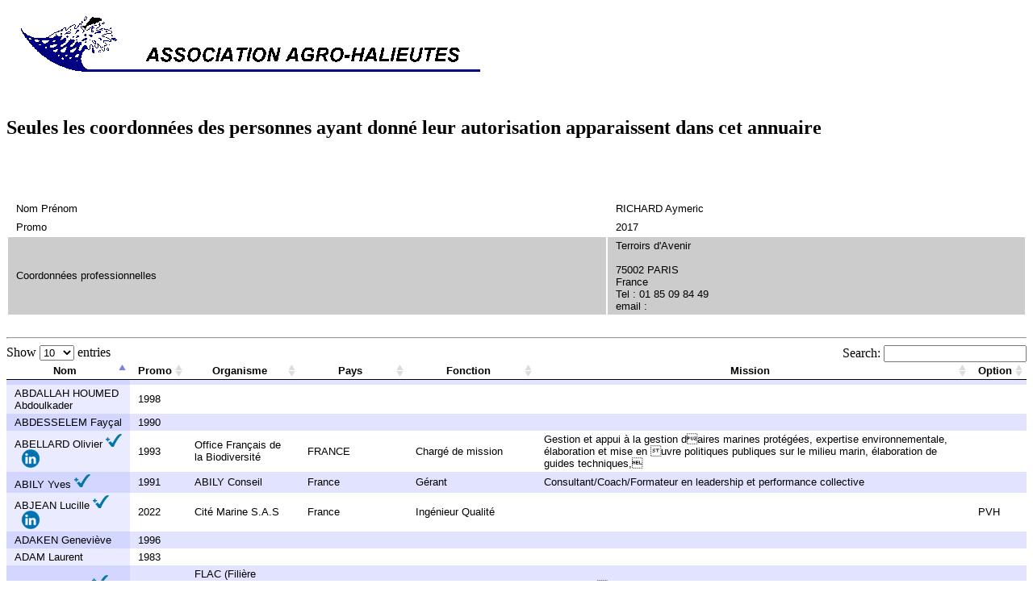

--- FILE ---
content_type: text/html; charset=UTF-8
request_url: https://agro-halieut.agrocampus-ouest.fr/annuaire_aah/index.php?idref=980
body_size: 301764
content:
<style type="text/css" title="currentStyle">
			@import "datatables/media/css/demo_page.css";
			@import "datatables/media/css/demo_table.css";
		</style>
		<script type="text/javascript" language="javascript" src="datatables/media/js/jquery.js"></script>
		<script type="text/javascript" language="javascript" src="datatables/media/js/jquery.dataTables.js"></script>
		<script type="text/javascript" charset="utf-8">
			$(document).ready(function() {
				$('#example').dataTable({"iDisplayLength": 1100});
			} );
		</script>
                

<img src='images/logo_aah.gif' heigth=20%><BR/><BR/><B><H2>Seules les coordonnées des personnes ayant donné leur autorisation apparaissent dans cet annuaire</H2></B><BR/><BR/><BR/><table  class='display_detail'><TR><TD>Nom Prénom</TD><TD>RICHARD Aymeric</TD></TR><TR><TD>Promo</TD><TD>2017</TD></TR><TR bgcolor=#ccc><TD>Coordonnées professionnelles</TD><TD>Terroirs d'Avenir<BR/> <BR/>75002 PARIS<BR/>France<BR/> Tel : 01 85 09 84 49<BR/> email : </TD></TR></table><br/><HR><table cellpadding='0' cellspacing='0' border='0' class='display' id='example'><thead>
		<tr>
			<th>Nom</th>
			<th>Promo</th>
<th>Organisme</th>
<th>Pays</th>
			<th>Fonction</th>
<th>Mission</th>
<th>Option</th>
		</tr>
	</thead><TR><TD> </TD><TD></TD><TD></TD><TD></TD><TD></TD><TD></TD><TD></TD></TR><TR><TD>ABDALLAH HOUMED Abdoulkader</TD><TD>1998</TD><TD></TD><TD></TD><TD></TD><TD></TD><TD></TD></TR><TR><TD>ABDESSELEM Fayçal</TD><TD>1990</TD><TD></TD><TD></TD><TD></TD><TD></TD><TD></TD></TR><TR><TD>ABELLARD Olivier <A href=index.php?idref=3><img src='images/plus.png' width=20px></A><A href=https://www.linkedin.com/in/olivier-abellard-7176a5a6/><img src=linked.png width=40px ></A></TD><TD>1993</TD><TD>Office Français de la Biodiversité</TD><TD>FRANCE</TD><TD>Chargé de mission</TD><TD>Gestion et appui à la gestion daires marines protégées, expertise environnementale, élaboration et mise en uvre politiques publiques sur le milieu marin, élaboration de guides techniques,</TD><TD> </TD></TR><TR><TD>ABILY Yves <A href=index.php?idref=4><img src='images/plus.png' width=20px></A></TD><TD>1991</TD><TD>ABILY Conseil</TD><TD>France</TD><TD>Gérant</TD><TD>Consultant/Coach/Formateur en leadership et performance collective</TD><TD> </TD></TR><TR><TD>ABJEAN Lucille <A href=index.php?idref=1205><img src='images/plus.png' width=20px></A><A href=https://www.linkedin.com/in/lucille-abjean-565bab19b/><img src=linked.png width=40px ></A></TD><TD>2022</TD><TD>Cité Marine S.A.S</TD><TD>France</TD><TD>Ingénieur Qualité </TD><TD></TD><TD> PVH</TD></TR><TR><TD>ADAKEN Geneviève</TD><TD>1996</TD><TD></TD><TD></TD><TD></TD><TD></TD><TD></TD></TR><TR><TD>ADAM Matthieu <A href=index.php?idref=7><img src='images/plus.png' width=20px></A><A href=https://www.linkedin.com/in/matthieu-adam-4250a487/><img src=linked.png width=40px ></A></TD><TD>2013</TD><TD>FLAC (Filière Lorraine dAquaculture Continentale)</TD><TD>France</TD><TD>Chargé de mission</TD><TD>Chargé de létude "Prolifération des végétaux aquatiques dans les étangs piscicoles : Quelles solutions alternatives aux traitements chimiques ? "</TD><TD> AQUA</TD></TR><TR><TD>ADAM Laurent</TD><TD>1983</TD><TD></TD><TD></TD><TD></TD><TD></TD><TD></TD></TR><TR><TD>ADEGBITE Toussaint</TD><TD>1983</TD><TD></TD><TD></TD><TD></TD><TD></TD><TD></TD></TR><TR><TD>ADRIEN Bernard</TD><TD>1979</TD><TD></TD><TD></TD><TD></TD><TD></TD><TD></TD></TR><TR><TD>AGUER François</TD><TD>1979</TD><TD></TD><TD></TD><TD></TD><TD></TD><TD></TD></TR><TR><TD>AHIER Philippe <A href=index.php?idref=11><img src='images/plus.png' width=20px></A><A href=https://www.linkedin.com/in/philippe-ahier-356903b4/><img src=linked.png width=40px ></A></TD><TD>2018</TD><TD>Ocean Winds</TD><TD>France</TD><TD>Spécialiste environnement, permis et concertation</TD><TD></TD><TD> GPECC</TD></TR><TR><TD>AHMEDA Mohamed Ahmed <A href=index.php?idref=12><img src='images/plus.png' width=20px></A></TD><TD>1984</TD><TD>FAO</TD><TD>MAURITANIE</TD><TD>Retraité de la FAO</TD><TD></TD><TD> </TD></TR><TR><TD>AILLAUD Caroline <A href=index.php?idref=1259><img src='images/plus.png' width=20px></A><A href=https://www.linkedin.com/in/caroline-aillaud-b96489149/><img src=linked.png width=40px ></A></TD><TD>2024</TD><TD>Seafood Connection B.V.</TD><TD>Pays-Bas</TD><TD>CSR assistant</TD><TD></TD><TD> </TD></TR><TR><TD>AIMEUR Slimane</TD><TD>1998</TD><TD></TD><TD></TD><TD></TD><TD></TD><TD></TD></TR><TR><TD>ALEMAN Patrick</TD><TD>1980</TD><TD></TD><TD></TD><TD></TD><TD></TD><TD></TD></TR><TR><TD>ALEMANY Juliette <A href=index.php?idref=15><img src='images/plus.png' width=20px></A><A href=https://www.linkedin.com/in/juliette-alemany-b6747641/><img src=linked.png width=40px ></A></TD><TD>2014</TD><TD>IFREMER</TD><TD>France</TD><TD>Doctorante</TD><TD>Recherche et expertise (WGCEPH, seiche et WGCSE, lieu jaune)</TD><TD> REA</TD></TR><TR><TD>ALEXANDRE Mickaël <A href=index.php?idref=16><img src='images/plus.png' width=20px></A></TD><TD>2003</TD><TD>Groupement d'employeurs agricole et rural TERRALLIANCE</TD><TD>France</TD><TD>Chargé de développement</TD><TD></TD><TD> </TD></TR><TR><TD>ALGLAVE Baptiste <A href=index.php?idref=17><img src='images/plus.png' width=20px></A><A href=https://www.linkedin.com/in/baptiste-alglave-230452170/><img src=linked.png width=40px ></A></TD><TD>2019</TD><TD>IUT de Vannes</TD><TD></TD><TD>Maître de conférences</TD><TD></TD><TD> REA</TD></TR><TR><TD>ALIFAT Pierre-Yves <A href=index.php?idref=18><img src='images/plus.png' width=20px></A><A href=https://www.linkedin.com/in/alifat-pierre-yves-05565398/><img src=linked.png width=40px ></A></TD><TD>1999</TD><TD>Pifructi</TD><TD>FRANCE</TD><TD>Conseiller financier et immobilier </TD><TD></TD><TD> </TD></TR><TR><TD>ALLAIN Gwenhael <A href=index.php?idref=19><img src='images/plus.png' width=20px></A></TD><TD>1999</TD><TD>Setec invivo</TD><TD>FRANCE</TD><TD>Chef de projets Biodiversité marine  Halieutique</TD><TD></TD><TD> </TD></TR><TR><TD>ALLAIN (+) Jean-Yves</TD><TD>1970</TD><TD></TD><TD></TD><TD></TD><TD></TD><TD></TD></TR><TR><TD>ALLOU Sabine <A href=index.php?idref=21><img src='images/plus.png' width=20px></A><A href=https://www.linkedin.com/in/allousabine/><img src=linked.png width=40px ></A></TD><TD>2016</TD><TD></TD><TD></TD><TD></TD><TD></TD><TD> GPECC</TD></TR><TR><TD>AMANDE Monin Justin</TD><TD>2007</TD><TD></TD><TD></TD><TD></TD><TD></TD><TD></TD></TR><TR><TD>AMARA Taoufik</TD><TD>1986</TD><TD></TD><TD></TD><TD></TD><TD></TD><TD></TD></TR><TR><TD>ANDRE Guirec<A href=https://www.linkedin.com/in/guirec-andr%C3%A9-35176448/><img src=linked.png width=40px ></A></TD><TD>2011</TD><TD></TD><TD></TD><TD></TD><TD></TD><TD></TD></TR><TR><TD>ANDRIALOVANIRINA Nicolas <A href=index.php?idref=25><img src='images/plus.png' width=20px></A><A href=https://www.linkedin.com/in/nicolas-andrialovanirina-51157a123/><img src=linked.png width=40px ></A></TD><TD>2021</TD><TD>IFREMER</TD><TD>France</TD><TD>Doctorant</TD><TD></TD><TD> REA</TD></TR><TR><TD>ANDRIAMBALOTIANA Nirina-Herisoa<A href=https://www.linkedin.com/in/nirina-herisoa-andri-andriambalotiana-953152a6/><img src=linked.png width=40px ></A></TD><TD>1996</TD><TD></TD><TD></TD><TD></TD><TD></TD><TD></TD></TR><TR><TD>ANDRIANIVOJAONA Charles</TD><TD>1983</TD><TD></TD><TD></TD><TD></TD><TD></TD><TD></TD></TR><TR><TD>ANDRIER (+) Patrick<A href=-><img src=linked.png width=40px ></A></TD><TD>1972</TD><TD></TD><TD></TD><TD></TD><TD></TD><TD></TD></TR><TR><TD>ANGELINI Alizée <A href=index.php?idref=29><img src='images/plus.png' width=20px></A><A href=https://www.linkedin.com/in/angelinializee/><img src=linked.png width=40px ></A></TD><TD>2012</TD><TD>Département de la Gironde </TD><TD>France</TD><TD>Chargée de mission </TD><TD></TD><TD> GPECC</TD></TR><TR><TD>ANSEL Yohan</TD><TD>2025</TD><TD></TD><TD></TD><TD></TD><TD></TD><TD></TD></TR><TR><TD>ANTOINE Elizabeth</TD><TD>1972</TD><TD></TD><TD></TD><TD></TD><TD></TD><TD></TD></TR><TR><TD>ANTOINE Loïc</TD><TD>1972</TD><TD></TD><TD></TD><TD></TD><TD></TD><TD></TD></TR><TR><TD>ARCHAMBAULT Benoit <A href=index.php?idref=32><img src='images/plus.png' width=20px></A><A href=https://www.linkedin.com/in/benarcha/><img src=linked.png width=40px ></A></TD><TD>2010</TD><TD>Direction de leau et de la biodiversité, Ministère de la transition écologique</TD><TD>France</TD><TD>Chef du bureau des espaces protégés</TD><TD></TD><TD> REA</TD></TR><TR><TD>ARNAL Antoine<A href=https://www.linkedin.com/in/antoine-arnal-40a52165/><img src=linked.png width=40px ></A></TD><TD>1993</TD><TD></TD><TD></TD><TD></TD><TD></TD><TD></TD></TR><TR><TD>ASCHEHOUG Solveig <A href=index.php?idref=34><img src='images/plus.png' width=20px></A></TD><TD>2010</TD><TD></TD><TD></TD><TD></TD><TD></TD><TD> GPECC</TD></TR><TR><TD>ASSELIN Mathieu</TD><TD>1997</TD><TD></TD><TD></TD><TD></TD><TD></TD><TD></TD></TR><TR><TD>ASSO Martin<A href=https://www.linkedin.com/in/martin-asso-a42310159/><img src=linked.png width=40px ></A></TD><TD>2023</TD><TD></TD><TD></TD><TD></TD><TD></TD><TD></TD></TR><TR><TD>ASSOUHAN Joseph</TD><TD>1992</TD><TD></TD><TD></TD><TD></TD><TD></TD><TD></TD></TR><TR><TD>ATMANE Hmad</TD><TD>1981</TD><TD></TD><TD></TD><TD></TD><TD></TD><TD></TD></TR><TR><TD>ATTENOT Garance<A href=https://www.linkedin.com/in/garance-attenot-56953a196/><img src=linked.png width=40px ></A></TD><TD>2023</TD><TD></TD><TD></TD><TD></TD><TD></TD><TD></TD></TR><TR><TD>AUBERGER François <A href=index.php?idref=38><img src='images/plus.png' width=20px></A><A href=https://www.linkedin.com/in/fran%C3%A7ois-auberger-b4b62114/><img src=linked.png width=40px ></A></TD><TD>1991</TD><TD>Eau & Industrie</TD><TD>FRANCE</TD><TD></TD><TD></TD><TD> </TD></TR><TR><TD>AUBERT Elodie <A href=index.php?idref=39><img src='images/plus.png' width=20px></A><A href=https://www.linkedin.com/in/elodie-aubert-614714126/><img src=linked.png width=40px ></A></TD><TD>2001</TD><TD>ETS AUBERT ELODIE</TD><TD>FRANCE</TD><TD>Chef d'entreprise</TD><TD>Ferme de polyculture bio avec transformation (farines et pains)</TD><TD> </TD></TR><TR><TD>AUBERT Fabrice<A href=www.linkedin.com/in/ fabrice-aubert><img src=linked.png width=40px ></A></TD><TD>1991</TD><TD></TD><TD></TD><TD></TD><TD></TD><TD></TD></TR><TR><TD>AUBRIL Rémi <A href=index.php?idref=41><img src='images/plus.png' width=20px></A><A href=https://www.linkedin.com/in/r%C3%A9mi-aubril-6b2a80135/><img src=linked.png width=40px ></A></TD><TD>2020</TD><TD>Océalliance (Marée du Cotentin)</TD><TD>France</TD><TD>Commercial - Acheteur</TD><TD></TD><TD> PVH</TD></TR><TR><TD>AUDRAIN Jean-Michel <A href=index.php?idref=42><img src='images/plus.png' width=20px></A><A href=https://www.linkedin.com/in/jean-michel-audrain-56bbb7145/><img src=linked.png width=40px ></A></TD><TD>1991</TD><TD>Bureau Véritas</TD><TD>FRANCE</TD><TD>Directeur Agro France</TD><TD></TD><TD> </TD></TR><TR><TD>AUFAUVRE Benoit</TD><TD>1974</TD><TD></TD><TD></TD><TD></TD><TD></TD><TD></TD></TR><TR><TD>AUFFRAY Bernard</TD><TD>1980</TD><TD></TD><TD></TD><TD></TD><TD></TD><TD></TD></TR><TR><TD>AUGIER DE MOUSSAC Guy <A href=index.php?idref=45><img src='images/plus.png' width=20px></A></TD><TD>1983</TD><TD>INFOBAM</TD><TD>MATINIQUE</TD><TD>Responsable informatique</TD><TD>Encadrement dun service informatique</TD><TD> </TD></TR><TR><TD>AUMONT Lucile <A href=index.php?idref=46><img src='images/plus.png' width=20px></A><A href=https://www.linkedin.com/in/lucile-aumont-2018a241/><img src=linked.png width=40px ></A></TD><TD>2012</TD><TD>Comité Régional des Pêches Maritimes et des Elevages Marins de Normandie</TD><TD>France</TD><TD>Chargée de mission Natura 2000</TD><TD></TD><TD> GPECC</TD></TR><TR><TD>AUSSEIL Aurélie <A href=index.php?idref=47><img src='images/plus.png' width=20px></A></TD><TD>2008</TD><TD>Isoft</TD><TD>FRANCE</TD><TD>Consultant, Formatrice, Chargée détude, Support Niveau 1 et 2</TD><TD>Modélisation de la fraude à la carte bancaire, Accompagnement Client</TD><TD> PVH</TD></TR><TR><TD>AUTIN Michel</TD><TD>1979</TD><TD></TD><TD></TD><TD></TD><TD></TD><TD></TD></TR><TR><TD>AUTISSIER Isabelle <A href=index.php?idref=49><img src='images/plus.png' width=20px></A></TD><TD>1978</TD><TD></TD><TD></TD><TD>Navigatrice, écrivaine</TD><TD></TD><TD> </TD></TR><TR><TD>AYEL Jean-Philippe</TD><TD>1991</TD><TD></TD><TD></TD><TD></TD><TD></TD><TD></TD></TR><TR><TD>AZAM Pascal<A href=https://www.linkedin.com/in/pascal-azam-264a86159/><img src=linked.png width=40px ></A></TD><TD>1992</TD><TD></TD><TD></TD><TD></TD><TD></TD><TD></TD></TR><TR><TD>BACHTANIK Thierry</TD><TD>1989</TD><TD></TD><TD></TD><TD></TD><TD></TD><TD></TD></TR><TR><TD>BADDYR Mohamed</TD><TD>1979</TD><TD></TD><TD></TD><TD></TD><TD></TD><TD></TD></TR><TR><TD>BADOR Régis <A href=index.php?idref=54><img src='images/plus.png' width=20px></A></TD><TD>1981</TD><TD>SODACAL</TD><TD>NOUVELLE CALEDONIE</TD><TD>Directeur</TD><TD></TD><TD> </TD></TR><TR><TD>BAGUENARD Sophie <A href=index.php?idref=55><img src='images/plus.png' width=20px></A><A href=https://www.linkedin.com/in/sophie-baguenard/><img src=linked.png width=40px ></A></TD><TD>2007</TD><TD>LESBATS SCIERIES D&#039;AQUITAINE</TD><TD>FRANCE</TD><TD>Assitante commerciale</TD><TD></TD><TD> PVH</TD></TR><TR><TD>BAILHACHE Victor <A href=index.php?idref=56><img src='images/plus.png' width=20px></A><A href=https://www.linkedin.com/in/victor-bailhache-2593721b3/><img src=linked.png width=40px ></A></TD><TD>2021</TD><TD>Aquafrais Cannes</TD><TD>France</TD><TD>Responsable de production</TD><TD></TD><TD> AQUA</TD></TR><TR><TD>BAILLE Caroline <A href=index.php?idref=57><img src='images/plus.png' width=20px></A><A href=https://www.linkedin.com/in/caroline-baille-37552b82/><img src=linked.png width=40px ></A></TD><TD>2013</TD><TD>Louis Vuitton</TD><TD>France</TD><TD>Responsable Achats Joaillerie </TD><TD></TD><TD> REA</TD></TR><TR><TD>BAILLY Frédéric <A href=index.php?idref=58><img src='images/plus.png' width=20px></A></TD><TD>1981</TD><TD>SUEZ CONSULTING</TD><TD>FRANCE</TD><TD>Direction commerciale / directeur activité maritime et portuaires</TD><TD>Vision technique et commerciale sur lactivité maritime et portuaire France et étranger</TD><TD> </TD></TR><TR><TD>BALAZUC Antoine <A href=index.php?idref=59><img src='images/plus.png' width=20px></A><A href=https://www.linkedin.com/in/antoine-balazuc-29140282/><img src=linked.png width=40px ></A></TD><TD>2014</TD><TD></TD><TD></TD><TD></TD><TD></TD><TD> PVH</TD></TR><TR><TD>BALLEREAU (+) Tristan</TD><TD>1970</TD><TD></TD><TD></TD><TD></TD><TD></TD><TD></TD></TR><TR><TD>BALLUTAUD Marine <A href=index.php?idref=61><img src='images/plus.png' width=20px></A><A href=https://www.linkedin.com/in/marine-ballutaud-7a6343125/><img src=linked.png width=40px ></A></TD><TD>2018</TD><TD>Marine Institute</TD><TD>Canada</TD><TD>Post-doctoral researcher</TD><TD></TD><TD> REA</TD></TR><TR><TD>BAMA Bemena</TD><TD>1985</TD><TD></TD><TD></TD><TD></TD><TD></TD><TD></TD></TR><TR><TD>BARBAT Jean-Michel</TD><TD>1985</TD><TD></TD><TD></TD><TD></TD><TD></TD><TD></TD></TR><TR><TD>BARBIER Catherine</TD><TD>1987</TD><TD></TD><TD></TD><TD></TD><TD></TD><TD></TD></TR><TR><TD>BARDIOT Alizée <A href=index.php?idref=65><img src='images/plus.png' width=20px></A><A href=https://www.linkedin.com/in/aliz%C3%A9e-bardiot-530a79124/><img src=linked.png width=40px ></A></TD><TD>2010</TD><TD></TD><TD></TD><TD></TD><TD></TD><TD> GPECC</TD></TR><TR><TD>BARDON Gwénola <A href=index.php?idref=66><img src='images/plus.png' width=20px></A></TD><TD>2002</TD><TD>AKKA Technologies</TD><TD>France</TD><TD>Ingénieure Qualité Méthodes</TD><TD>Etudes, Conseils en amélioration de processus - secteur aéronautique</TD><TD> </TD></TR><TR><TD>BARHOUMI Mohamed</TD><TD>1977</TD><TD></TD><TD></TD><TD></TD><TD></TD><TD></TD></TR><TR><TD>BARILLET Vanessa <A href=index.php?idref=68><img src='images/plus.png' width=20px></A><A href=https://www.linkedin.com/in/vanessa-barillet-2021/><img src=linked.png width=40px ></A></TD><TD>1998</TD><TD>AGAPE GROUP</TD><TD>FRANCE</TD><TD>Responsable du site</TD><TD></TD><TD> </TD></TR><TR><TD>BARRAL Marc <A href=index.php?idref=69><img src='images/plus.png' width=20px></A></TD><TD>1999</TD><TD>Conseil régional Languedoc-Roussillon</TD><TD>FRANCE</TD><TD></TD><TD></TD><TD> </TD></TR><TR><TD>BARRIER-LOISEAU Chloé <A href=index.php?idref=70><img src='images/plus.png' width=20px></A><A href=https://www.linkedin.com/in/chlo%C3%A9-barrier-loiseau-951087184/><img src=linked.png width=40px ></A></TD><TD>2020</TD><TD>Gloria Maris, Groupe Acquadea</TD><TD>France</TD><TD>Responsable QHSE et R&D</TD><TD></TD><TD> AQUA</TD></TR><TR><TD>BASUYAU Virgile <A href=index.php?idref=71><img src='images/plus.png' width=20px></A><A href=https://www.linkedin.com/in/virgile-basuyau/><img src=linked.png width=40px ></A></TD><TD>2021</TD><TD></TD><TD></TD><TD></TD><TD></TD><TD> AQUA</TD></TR><TR><TD>BATTEZ Carmen <A href=index.php?idref=72><img src='images/plus.png' width=20px></A><A href=https://www.linkedin.com/in/carmen-battez-agrocampusouest/><img src=linked.png width=40px ></A></TD><TD>2018</TD><TD>OP du Sud</TD><TD>France</TD><TD>Chargée de missions pêche</TD><TD></TD><TD> GPECC</TD></TR><TR><TD>BAUCHET Anne-Sophie <A href=index.php?idref=73><img src='images/plus.png' width=20px></A></TD><TD>2017</TD><TD>Euralis Ateliers culinaires / Jean Stalaven</TD><TD>France</TD><TD>Service Marketing</TD><TD>13 rue de Brest</TD><TD> GPECC</TD></TR><TR><TD>BAUCHET Rebecca <A href=index.php?idref=74><img src='images/plus.png' width=20px></A><A href=https://www.linkedin.com/in/r%C3%A9becca-bauchet-05866810b/><img src=linked.png width=40px ></A></TD><TD>2015</TD><TD>Bureau détudes SEANEO</TD><TD>France</TD><TD>Chef de projet</TD><TD></TD><TD> GPECC</TD></TR><TR><TD>BAUDET Jean-Baptiste <A href=index.php?idref=75><img src='images/plus.png' width=20px></A><A href=https://www.linkedin.com/in/jean-baptiste-baudet-69698019a/><img src=linked.png width=40px ></A></TD><TD>2018</TD><TD>Agroloops</TD><TD>France</TD><TD>Ingénieur aquacole</TD><TD></TD><TD> AQUA</TD></TR><TR><TD>BAUDRIER Jérôme <A href=index.php?idref=76><img src='images/plus.png' width=20px></A></TD><TD>2002</TD><TD>IFREMER</TD><TD>France</TD><TD>EPIC</TD><TD></TD><TD> </TD></TR><TR><TD>BAUDRON Alan<A href=https://www.linkedin.com/in/alan-baudron-982a712a/><img src=linked.png width=40px ></A></TD><TD>2007</TD><TD></TD><TD></TD><TD></TD><TD></TD><TD></TD></TR><TR><TD>BAULIER Loïc <A href=index.php?idref=78><img src='images/plus.png' width=20px></A></TD><TD>2005</TD><TD>IFREMER</TD><TD>France</TD><TD>Chercheur</TD><TD>Etude de lécologie des raies et requins (Atlantique nord)</TD><TD> </TD></TR><TR><TD>BEATA Lou </TD><TD>2025</TD><TD></TD><TD></TD><TD></TD><TD></TD><TD></TD></TR><TR><TD>BEAUDEAU Pascal</TD><TD>1980</TD><TD></TD><TD></TD><TD></TD><TD></TD><TD></TD></TR><TR><TD>BEAUDEAU Soizic</TD><TD>1980</TD><TD></TD><TD></TD><TD></TD><TD></TD><TD></TD></TR><TR><TD>BEAULATON Laurent <A href=index.php?idref=81><img src='images/plus.png' width=20px></A></TD><TD>2002</TD><TD>Office Français de la Biodiversité</TD><TD>FRANCE</TD><TD>Chef de Pôle</TD><TD>Direction du pôle R&D ; Expertise ; Direction de projet de recherche</TD><TD> </TD></TR><TR><TD>BECKENSTEINER Jennifer <A href=index.php?idref=82><img src='images/plus.png' width=20px></A><A href=https://www.linkedin.com/in/jennifer-beckensteiner-94115b69/><img src=linked.png width=40px ></A></TD><TD>2013</TD><TD>Ifremer &amp; IRD</TD><TD>France</TD><TD>Cadre de recherche</TD><TD></TD><TD> REA</TD></TR><TR><TD>BEDARD Antoine</TD><TD>1997</TD><TD></TD><TD></TD><TD></TD><TD></TD><TD></TD></TR><TR><TD>BELARIBI Rima <A href=index.php?idref=84><img src='images/plus.png' width=20px></A><A href=https://www.linkedin.com/in/rima-belaribi-999b9319/><img src=linked.png width=40px ></A></TD><TD>2009</TD><TD>AGAT Laboratories</TD><TD>CANADA</TD><TD>Chargée de projet</TD><TD></TD><TD> AQUA</TD></TR><TR><TD>BELLOEIL Patricia</TD><TD>2023</TD><TD></TD><TD></TD><TD></TD><TD></TD><TD></TD></TR><TR><TD>BELLONCLE Romane <A href=index.php?idref=1267><img src='images/plus.png' width=20px></A><A href=https://www.linkedin.com/in/romane-belloncle-a808b2174/><img src=linked.png width=40px ></A></TD><TD>2024</TD><TD>Parc Naturel Marin des Estuaires Picards et de la Mer d&#039;Opale (PNM EPMO) - OFB</TD><TD>France</TD><TD>Chargée de mission</TD><TD></TD><TD> </TD></TR><TR><TD>BEN  MUSTAPHA Selima <A href=index.php?idref=85><img src='images/plus.png' width=20px></A></TD><TD>1988</TD><TD>Ministère des pêches et océans Canada</TD><TD>CANADA</TD><TD>Chercheur Physicienne</TD><TD></TD><TD> </TD></TR><TR><TD>BEN DAG Mustafa</TD><TD>1982</TD><TD></TD><TD></TD><TD></TD><TD></TD><TD></TD></TR><TR><TD>BEN MARIEM Sadok</TD><TD>1984</TD><TD></TD><TD></TD><TD></TD><TD></TD><TD></TD></TR><TR><TD>BEN OUADA Haten</TD><TD>1983</TD><TD></TD><TD></TD><TD></TD><TD></TD><TD></TD></TR><TR><TD>BEN TEMESSEK Mohamed Ali <A href=index.php?idref=89><img src='images/plus.png' width=20px></A></TD><TD>1994</TD><TD>Ministère de l'environnement et du développement durable</TD><TD>TUNISIE</TD><TD>Chef de Service</TD><TD>Coodinateur de projets</TD><TD> </TD></TR><TR><TD>BENATRE Marie<A href=https://www.linkedin.com/in/marie-benatre-049a27127/><img src=linked.png width=40px ></A></TD><TD>2016</TD><TD></TD><TD></TD><TD></TD><TD></TD><TD></TD></TR><TR><TD>BENEZECH Mathilde <A href=index.php?idref=91><img src='images/plus.png' width=20px></A><A href=https://www.linkedin.com/in/mathilde-benezech-126892219/><img src=linked.png width=40px ></A></TD><TD>2021</TD><TD></TD><TD></TD><TD></TD><TD></TD><TD> REA</TD></TR><TR><TD>BENGEN Dietrich Geoffrey</TD><TD>1987</TD><TD></TD><TD></TD><TD></TD><TD></TD><TD></TD></TR><TR><TD>BENOIT Julie <A href=index.php?idref=93><img src='images/plus.png' width=20px></A><A href=https://www.linkedin.com/in/julie-benoit-905775a4/><img src=linked.png width=40px ></A></TD><TD>2016</TD><TD>AMP (Aquaponic Management Project)</TD><TD>France</TD><TD>Responsable développement des projets daquaponie</TD><TD>Réponses aux appels à projet, suivi des serres expérimentales, conception des projets</TD><TD> AQUA</TD></TR><TR><TD>BENSEBAINI Meriem Cyria <A href=index.php?idref=94><img src='images/plus.png' width=20px></A><A href=https://www.linkedin.com/in/cyria-meriem-bensebaini-904501151/><img src=linked.png width=40px ></A></TD><TD>2019</TD><TD>IFREMER</TD><TD>France</TD><TD>Ingénieure d'études</TD><TD></TD><TD> REA</TD></TR><TR><TD>BENSEDDIK Nawfel</TD><TD>2025</TD><TD></TD><TD></TD><TD></TD><TD></TD><TD></TD></TR><TR><TD>BENTORCHA Abdelkarim <A href=index.php?idref=95><img src='images/plus.png' width=20px></A><A href=https://www.linkedin.com/in/abdelkrim-bentorcha-20838719b/><img src=linked.png width=40px ></A></TD><TD>2014</TD><TD>Bureau National d'Etudes pour le Développement Rural</TD><TD>ALGERIE</TD><TD>Cadre d'études</TD><TD>Stratégies et prospectives de la sécurité alimentaire en Algérie</TD><TD> REA</TD></TR><TR><TD>BERGERARD Pascal</TD><TD>1976</TD><TD></TD><TD></TD><TD></TD><TD></TD><TD></TD></TR><TR><TD>BERGES Marlène <A href=index.php?idref=97><img src='images/plus.png' width=20px></A><A href=https://www.linkedin.com/in/marl%C3%A8ne-berg%C3%A8s/><img src=linked.png width=40px ></A></TD><TD>2016</TD><TD></TD><TD></TD><TD></TD><TD></TD><TD> GPECC</TD></TR><TR><TD>BERLIZOT Benoit <A href=index.php?idref=98><img src='images/plus.png' width=20px></A><A href=https://www.linkedin.com/in/beno%C3%AEt-berlizot-55b429170/><img src=linked.png width=40px ></A></TD><TD>2021</TD><TD>Lycée de Bréhoulou</TD><TD></TD><TD>Chef de projet</TD><TD></TD><TD> AQUA</TD></TR><TR><TD>BERRIER Soizic</TD><TD>1987</TD><TD></TD><TD></TD><TD></TD><TD></TD><TD></TD></TR><TR><TD>BERTIGNAC Michel <A href=index.php?idref=100><img src='images/plus.png' width=20px></A></TD><TD>1984</TD><TD>IFREMER</TD><TD>FRANCE</TD><TD>Cadre de recherche</TD><TD></TD><TD> </TD></TR><TR><TD>BERTRAND Arnaud <A href=index.php?idref=101><img src='images/plus.png' width=20px></A></TD><TD>1994</TD><TD>IRD</TD><TD>France</TD><TD>Directeur de recherche</TD><TD>Coordinateur du Laboratoire Mixte Internationnal Tropical Atlantic Interdisciplinary Laboratory on physical, biogeochemical, ecological and human dynamics (LMI TAPIOCA; www.tapioca.ird.fr)</TD><TD> </TD></TR><TR><TD>BERTRAND Gaspard <A href=index.php?idref=102><img src='images/plus.png' width=20px></A></TD><TD>2006</TD><TD>IFREMER</TD><TD>France</TD><TD>Ingénieur</TD><TD>Rapportage et valorisation DCSMM</TD><TD> GPECC</TD></TR><TR><TD>BESBES Raouf</TD><TD>1985</TD><TD></TD><TD></TD><TD></TD><TD></TD><TD></TD></TR><TR><TD>BESSE Timothée <A href=index.php?idref=105><img src='images/plus.png' width=20px></A><A href=https://www.linkedin.com/in/timothee-besse/><img src=linked.png width=40px ></A></TD><TD>2008</TD><TD>Association Loire Grands Migrateurs (LOGRAMI)</TD><TD>FRANCE</TD><TD>Responsable développement</TD><TD>Animation du Tableau de bord des poissons migrateurs du Bassin Loire</TD><TD> GPECC</TD></TR><TR><TD>BETTINGER Simon<A href=https://www.linkedin.com/in/simon-bettinger-1279401b4/><img src=linked.png width=40px ></A></TD><TD>2023</TD><TD></TD><TD></TD><TD></TD><TD></TD><TD></TD></TR><TR><TD>BEUDON Sophie <A href=index.php?idref=106><img src='images/plus.png' width=20px></A><A href=https://www.linkedin.com/in/sophie-beudon-neumann-b34b4a12a/><img src=linked.png width=40px ></A></TD><TD>2016</TD><TD>France Filière Pêche</TD><TD>France</TD><TD>Chargée de mission "structuration de la filière"</TD><TD></TD><TD> PVH</TD></TR><TR><TD>BEURET Jean-Eudes <A href=index.php?idref=1286><img src='images/plus.png' width=20px></A></TD><TD>0</TD><TD></TD><TD></TD><TD>Equipe pédagogique</TD><TD></TD><TD> </TD></TR><TR><TD>BEZ Nicolas <A href=index.php?idref=107><img src='images/plus.png' width=20px></A></TD><TD>1990</TD><TD>IRD</TD><TD>FRANCE</TD><TD>Chargé de recherche</TD><TD>Développement de modèles et approches statistiques</TD><TD> </TD></TR><TR><TD>BIAIS Gérard <A href=index.php?idref=108><img src='images/plus.png' width=20px></A></TD><TD>1978</TD><TD>IFREMER</TD><TD>FRANCE</TD><TD>Chercheur Département Ressources Halieutiques</TD><TD></TD><TD> </TD></TR><TR><TD>BIARD Caroline<A href=https://www.linkedin.com/in/caroline-biard-570a0b50/><img src=linked.png width=40px ></A></TD><TD>2014</TD><TD></TD><TD></TD><TD></TD><TD></TD><TD></TD></TR><TR><TD>BIECHY Camille<A href=https://www.linkedin.com/in/camille-bi%C3%A9chy-3aa6301a3/><img src=linked.png width=40px ></A></TD><TD>2021</TD><TD></TD><TD></TD><TD></TD><TD></TD><TD></TD></TR><TR><TD>BIGEY Fiona<A href=https://www.linkedin.com/in/fiona-bigey-8394b7129/><img src=linked.png width=40px ></A></TD><TD>2018</TD><TD></TD><TD></TD><TD></TD><TD></TD><TD></TD></TR><TR><TD>BIGNE Matthieu <A href=index.php?idref=112><img src='images/plus.png' width=20px></A></TD><TD>2017</TD><TD></TD><TD></TD><TD>Volontariat INIGO dans une structure d'aide aux réfugiés à Athènes</TD><TD></TD><TD> REA</TD></TR><TR><TD>BILLE Isaac</TD><TD>1987</TD><TD></TD><TD></TD><TD></TD><TD></TD><TD></TD></TR><TR><TD>BINET Thomas <A href=index.php?idref=114><img src='images/plus.png' width=20px></A><A href=https://www.linkedin.com/in/tbinet/><img src=linked.png width=40px ></A></TD><TD>2006</TD><TD>Vertigo Lab</TD><TD>France</TD><TD>Président</TD><TD>Economie et politique des pêches</TD><TD> REA</TD></TR><TR><TD>BISEAU Alain <A href=index.php?idref=115><img src='images/plus.png' width=20px></A></TD><TD>1982</TD><TD>retraité de l&#039;IFREMER</TD><TD></TD><TD></TD><TD></TD><TD> </TD></TR><TR><TD>BLANC Michel</TD><TD>1984</TD><TD></TD><TD></TD><TD></TD><TD></TD><TD></TD></TR><TR><TD>BLANC Sébastien <A href=index.php?idref=117><img src='images/plus.png' width=20px></A><A href=https://www.linkedin.com/in/s%C3%A9bastien-blanc-99923174/><img src=linked.png width=40px ></A></TD><TD>2005</TD><TD>Energies Services LAVAUR</TD><TD>FRANCE</TD><TD>Directeur adjoint</TD><TD>Direction, projets en énergie renouvelable, responsable clientèle, suivi juridique</TD><TD> </TD></TR><TR><TD>BLANLUET Arthur <A href=index.php?idref=118><img src='images/plus.png' width=20px></A></TD><TD>2015</TD><TD>HEPIA</TD><TD>Suisse</TD><TD>Ingénieur de recherche</TD><TD></TD><TD> REA</TD></TR><TR><TD>BLOND Florence <A href=index.php?idref=119><img src='images/plus.png' width=20px></A><A href=https://www.linkedin.com/in/florence-blond-ab017b12a/><img src=linked.png width=40px ></A></TD><TD>2010</TD><TD>Nausicaa, Centre National de la Mer</TD><TD>France</TD><TD>Directrice des projets et expositions</TD><TD></TD><TD> AQUA</TD></TR><TR><TD>BODILIS Cyrille <A href=index.php?idref=120><img src='images/plus.png' width=20px></A><A href=https://www.linkedin.com/in/cyrille-bodilis-498a1921/><img src=linked.png width=40px ></A></TD><TD>1997</TD><TD>ISI FISH SAS</TD><TD>FRANCE</TD><TD>Chef de projet</TD><TD></TD><TD> </TD></TR><TR><TD>BODILIS Gildas <A href=index.php?idref=121><img src='images/plus.png' width=20px></A><A href=https://www.linkedin.com/in/gildasbodilis/><img src=linked.png width=40px ></A></TD><TD>1995</TD><TD>ISI FISH SAS</TD><TD>FRANCE</TD><TD>Gérant</TD><TD></TD><TD> </TD></TR><TR><TD>BOISSIER Guillaume <A href=index.php?idref=122><img src='images/plus.png' width=20px></A><A href=https://www.linkedin.com/in/guillaume-boissier-897510bb/><img src=linked.png width=40px ></A></TD><TD>2018</TD><TD>IFREMER</TD><TD>POLYNESIE FRANCAISE</TD><TD>Ingénieur aquaculture et environnement</TD><TD>Soutien au développement des filières aquacoles en Polynésie Française (Platax orbicularis, Litopenaeus stylirostris, Siganus argenteus,) ; Recherche et expertises</TD><TD> AQUA</TD></TR><TR><TD>BOISTEL Arnaud</TD><TD>1981</TD><TD></TD><TD></TD><TD></TD><TD></TD><TD></TD></TR><TR><TD>BOITARD Jean-François</TD><TD>1981</TD><TD></TD><TD></TD><TD></TD><TD></TD><TD></TD></TR><TR><TD>BOMASSI Pascal</TD><TD>1977</TD><TD></TD><TD></TD><TD></TD><TD></TD><TD></TD></TR><TR><TD>BONHOMMEAU Sylvain <A href=index.php?idref=126><img src='images/plus.png' width=20px></A><A href=https://www.linkedin.com/in/sylvain-bonhommeau-3790035/><img src=linked.png width=40px ></A></TD><TD>2002</TD><TD>IFREMER</TD><TD>FRANCE</TD><TD>Cadre de recherche</TD><TD>Ecologie et évaluation de de stock des grands pélagiques</TD><TD> </TD></TR><TR><TD>BONNEAU Alexandre <A href=index.php?idref=127><img src='images/plus.png' width=20px></A><A href=https://www.linkedin.com/in/alexandrebonneauab/><img src=linked.png width=40px ></A></TD><TD>2001</TD><TD>FIPA - SNCE</TD><TD>France</TD><TD>Secrétaire général</TD><TD></TD><TD> </TD></TR><TR><TD>BONNEAU DE BEAUFORT Marjolaine<A href=https://www.linkedin.com/in/marjolaine-bonneau-de-beaufort-moreau-7007a8178/><img src=linked.png width=40px ></A></TD><TD>2003</TD><TD></TD><TD></TD><TD></TD><TD></TD><TD></TD></TR><TR><TD>BONNEMAISON Cyriac <A href=index.php?idref=1199><img src='images/plus.png' width=20px></A><A href=https://www.linkedin.com/in/cyriac-bonnemaison/><img src=linked.png width=40px ></A></TD><TD>2022</TD><TD>Nautilus Food</TD><TD>France</TD><TD>Responsable Marketing </TD><TD></TD><TD> PVH</TD></TR><TR><TD>BONNET Valentin<A href=https://www.linkedin.com/in/baptiste-bonnet-475959205/><img src=linked.png width=40px ></A></TD><TD>2023</TD><TD></TD><TD></TD><TD></TD><TD></TD><TD></TD></TR><TR><TD>BONVALET Bastien <A href=index.php?idref=129><img src='images/plus.png' width=20px></A><A href=https://www.linkedin.com/in/bastien-bonvalet/><img src=linked.png width=40px ></A></TD><TD>2018</TD><TD></TD><TD></TD><TD></TD><TD></TD><TD> AQUA</TD></TR><TR><TD>BORDES Alice<A href=https://www.linkedin.com/in/alice-bordes-2b2678187/><img src=linked.png width=40px ></A></TD><TD>2023</TD><TD></TD><TD></TD><TD></TD><TD></TD><TD></TD></TR><TR><TD>BORNAREL Virginie <A href=index.php?idref=130><img src='images/plus.png' width=20px></A></TD><TD>2016</TD><TD>UBC</TD><TD>CANADA</TD><TD>Doctorante</TD><TD></TD><TD> REA</TD></TR><TR><TD>BOROWCZAK Zoé<A href=https://www.linkedin.com/in/zo%C3%A9-borowczak-9b9289158/><img src=linked.png width=40px ></A></TD><TD>2023</TD><TD></TD><TD></TD><TD></TD><TD></TD><TD></TD></TR><TR><TD>BOSSAN Amael <A href=index.php?idref=1252><img src='images/plus.png' width=20px></A><A href=https://www.linkedin.com/in/bossanama%C3%ABl/><img src=linked.png width=40px ></A></TD><TD>2024</TD><TD>Comité Régional de Conchyliculture de Méditerranée</TD><TD></TD><TD>Ingénieur d'études</TD><TD></TD><TD> </TD></TR><TR><TD>BOUCHARD (+) Hervé</TD><TD>1975</TD><TD></TD><TD></TD><TD></TD><TD></TD><TD></TD></TR><TR><TD>BOUCHER-DOIGNEAU Hervé <A href=index.php?idref=132><img src='images/plus.png' width=20px></A><A href=https://www.linkedin.com/in/herv%C3%A9-boucher-doigneau-31065715/><img src=linked.png width=40px ></A></TD><TD>1996</TD><TD>MILCO SAS</TD><TD>FRANCE</TD><TD>Directeur Général</TD><TD></TD><TD> </TD></TR><TR><TD>BOUCHETEIL Dominique</TD><TD>1980</TD><TD></TD><TD></TD><TD></TD><TD></TD><TD></TD></TR><TR><TD>BOUDJEMAI Feriel <A href=index.php?idref=1189><img src='images/plus.png' width=20px></A><A href=https://www.linkedin.com/in/f%C3%A9riel-boudjemai-34279122b/><img src=linked.png width=40px ></A></TD><TD>2022</TD><TD>Capitaine Houat</TD><TD>France</TD><TD>Assistante Qualité</TD><TD></TD><TD> PVH</TD></TR><TR><TD>BOUDRIGA Mohamed Ismail <A href=index.php?idref=134><img src='images/plus.png' width=20px></A><A href=https://www.linkedin.com/in/med-ismail-boudriga-918578a5><img src=linked.png width=40px ></A></TD><TD>2017</TD><TD>Institut National des Sciences et Technologies de la mer </TD><TD>Tunisie</TD><TD>Postdoctorat</TD><TD></TD><TD> REA</TD></TR><TR><TD>BOUGUET Nathan <A href=index.php?idref=135><img src='images/plus.png' width=20px></A><A href=https://www.linkedin.com/in/nathan-bouguet-a6a722195/><img src=linked.png width=40px ></A></TD><TD>2021</TD><TD>CRPMEM de Normandie</TD><TD>France</TD><TD>Chargé de mission "gouvernance coquilles Saint-Jacques"</TD><TD></TD><TD> GPECC</TD></TR><TR><TD>BOUILLON Grégoire<A href=https://www.linkedin.com/in/gr%C3%A9goire-bouillon-1765a8251/><img src=linked.png width=40px ></A></TD><TD>2023</TD><TD></TD><TD></TD><TD></TD><TD></TD><TD></TD></TR><TR><TD>BOUILLOT Marie-Laure</TD><TD>1992</TD><TD></TD><TD></TD><TD></TD><TD></TD><TD></TD></TR><TR><TD>BOUKABOU Rabah</TD><TD>1982</TD><TD></TD><TD></TD><TD></TD><TD></TD><TD></TD></TR><TR><TD>BOULENGER Clarisse <A href=index.php?idref=138><img src='images/plus.png' width=20px></A></TD><TD>2011</TD><TD>INRAE - U3E</TD><TD>France</TD><TD>Ingénieure d&#039;étude - directrice d&#039;unité adjointe</TD><TD></TD><TD> REA</TD></TR><TR><TD>BOULLIER Paul <A href=index.php?idref=139><img src='images/plus.png' width=20px></A></TD><TD>1979</TD><TD>Sia Partners</TD><TD>France</TD><TD>Consultant, Directeur de projet</TD><TD></TD><TD> </TD></TR><TR><TD>BOUNDI AbderRahim</TD><TD>1976</TD><TD></TD><TD></TD><TD></TD><TD></TD><TD></TD></TR><TR><TD>BOURDAUD Pierre <A href=index.php?idref=141><img src='images/plus.png' width=20px></A></TD><TD>2014</TD><TD>France Energies Marines</TD><TD>France</TD><TD>Chercheur</TD><TD></TD><TD> REA</TD></TR><TR><TD>BOURGEOIS  Camille  <A href=index.php?idref=1266><img src='images/plus.png' width=20px></A><A href=https://www.linkedin.com/in/camille-bourgeois-364380200/><img src=linked.png width=40px ></A></TD><TD>2024</TD><TD>Station Biologique de Roscoff </TD><TD></TD><TD>Ingénieur en écologie larvaire</TD><TD></TD><TD> </TD></TR><TR><TD>BOURGINE Loïc <A href=index.php?idref=142><img src='images/plus.png' width=20px></A><A href=https://www.linkedin.com/in/lo%C3%AFc-bourgine-7a258258/><img src=linked.png width=40px ></A></TD><TD>2012</TD><TD>Province Nord</TD><TD>NOUVELLE CALEDONIE</TD><TD>Chargée de la filière pêche</TD><TD>Responsable des pêches sur le territoire de la province Nord</TD><TD> AQUA</TD></TR><TR><TD>BOURGUIGNON Guylaine <A href=index.php?idref=143><img src='images/plus.png' width=20px></A></TD><TD>1989</TD><TD>Muntu Gwiyann</TD><TD>GUYANE</TD><TD></TD><TD></TD><TD> </TD></TR><TR><TD>BOURINET Fabien</TD><TD>2019</TD><TD></TD><TD></TD><TD></TD><TD></TD><TD></TD></TR><TR><TD>BOURJEA Jérôme</TD><TD>2002</TD><TD></TD><TD></TD><TD></TD><TD></TD><TD></TD></TR><TR><TD>BOURLON Xavier<A href=https://www.linkedin.com/in/xavier-bourlon-05208940/><img src=linked.png width=40px ></A></TD><TD>1994</TD><TD></TD><TD></TD><TD></TD><TD></TD><TD></TD></TR><TR><TD>BOUTIBONNES Laurent<A href=https://www.linkedin.com/in/boutibonnes-laurent-4369a7109/><img src=linked.png width=40px ></A></TD><TD>1987</TD><TD></TD><TD></TD><TD></TD><TD></TD><TD></TD></TR><TR><TD>BOUTIER Bernard</TD><TD>1975</TD><TD></TD><TD></TD><TD></TD><TD></TD><TD></TD></TR><TR><TD>BOUVARD Victor <A href=index.php?idref=149><img src='images/plus.png' width=20px></A><A href=https://www.linkedin.com/in/victor-bouvard-219a9560/><img src=linked.png width=40px ></A></TD><TD>2013</TD><TD>Fédération des Organisations de Producteurs de la Pêche Artisanale (FEDOPA)</TD><TD>France</TD><TD>Secrétaire général</TD><TD></TD><TD> GPECC</TD></TR><TR><TD>BOUVET Franck</TD><TD>1991</TD><TD></TD><TD></TD><TD></TD><TD></TD><TD></TD></TR><TR><TD>BOVY Emmanuelle<A href=https://www.linkedin.com/in/emmanuelle-bovy-7202a72/><img src=linked.png width=40px ></A></TD><TD>2001</TD><TD></TD><TD></TD><TD></TD><TD></TD><TD></TD></TR><TR><TD>BOYER Alphonse <A href=index.php?idref=152><img src='images/plus.png' width=20px></A></TD><TD>1983</TD><TD>Agence de Réglementation pharmaceutique </TD><TD>SENEGAL</TD><TD>Président du Conseil de Surveillance </TD><TD></TD><TD> </TD></TR><TR><TD>BRACQ Julie</TD><TD>2013</TD><TD></TD><TD></TD><TD></TD><TD></TD><TD></TD></TR><TR><TD>BRAINE Charles <A href=index.php?idref=154><img src='images/plus.png' width=20px></A><A href=https://www.linkedin.com/in/charles-braine-15a77a2b/><img src=linked.png width=40px ></A></TD><TD>2003</TD><TD>Poiscaille</TD><TD></TD><TD></TD><TD></TD><TD> </TD></TR><TR><TD>BRAS Lucie <A href=index.php?idref=155><img src='images/plus.png' width=20px></A><A href=https://www.linkedin.com/in/lucie-bras-82a727141/><img src=linked.png width=40px ></A></TD><TD>2018</TD><TD>Cité Marine</TD><TD>France</TD><TD>Assistante chef de produit</TD><TD></TD><TD> PVH</TD></TR><TR><TD>BRAUN Axelle <A href=index.php?idref=156><img src='images/plus.png' width=20px></A><A href=https://www.linkedin.com/in/axelle-braun-cecconi-4341711b9/><img src=linked.png width=40px ></A></TD><TD>2021</TD><TD>UMR 5023 : LEHNA (Laboratoire d&#039;Ecologie des Hydrosystèmes Naturels et Anthropisés)</TD><TD>France</TD><TD>Ingénieure d&#039;études en biologie moléculaire</TD><TD></TD><TD> AQUA</TD></TR><TR><TD>BRET Victor <A href=index.php?idref=157><img src='images/plus.png' width=20px></A><A href=https://www.linkedin.com/in/victor-bret-968918103/><img src=linked.png width=40px ></A></TD><TD>2012</TD><TD>Caisse Nationale dAssurance Maladie</TD><TD>France</TD><TD>Stastiticien</TD><TD>Etudes dans différentes thématiques dans le domaine de la santé (suivi de la consommation de médicaments, prédiction dhospitalisations, suivi de populations, )</TD><TD> REA</TD></TR><TR><TD>BRIAND Cédric <A href=index.php?idref=158><img src='images/plus.png' width=20px></A><A href=https://www.linkedin.com/in/c%C3%A9dric-briand-542776132/><img src=linked.png width=40px ></A></TD><TD>1994</TD><TD>EPTB de la Vilaine</TD><TD>FRANCE</TD><TD>Responsable du pôle</TD><TD></TD><TD> </TD></TR><TR><TD>BRIAND Karine <A href=index.php?idref=159><img src='images/plus.png' width=20px></A></TD><TD>2004</TD><TD>IRD</TD><TD>France</TD><TD>Ingénieure de recherche</TD><TD>Optimisation de lobservation électronique sur les thoniers senneurs tropicaux</TD><TD> </TD></TR><TR><TD>BRIAUDET Pierre-Emmanuel <A href=index.php?idref=160><img src='images/plus.png' width=20px></A></TD><TD>1995</TD><TD>Office Français de la Biodiversité  (OFB)</TD><TD>FRANCE</TD><TD>Technicien de l&#039;environnement</TD><TD></TD><TD> </TD></TR><TR><TD>BRIEUC Marine</TD><TD>2007</TD><TD></TD><TD></TD><TD></TD><TD></TD><TD></TD></TR><TR><TD>BRIFFAULT Axel<A href=https://www.linkedin.com/in/axel-briffault-73baa4108/><img src=linked.png width=40px ></A></TD><TD>2011</TD><TD></TD><TD></TD><TD></TD><TD></TD><TD></TD></TR><TR><TD>BRIT Guillaume <A href=index.php?idref=163><img src='images/plus.png' width=20px></A><A href=https://www.linkedin.com/in/guillaume-brit-36b110117/><img src=linked.png width=40px ></A></TD><TD>2018</TD><TD>Maison Gillardeau - PKA Ltd</TD><TD>Irlande </TD><TD>Assistant manager</TD><TD></TD><TD> AQUA</TD></TR><TR><TD>BROCQUEVIEILLE Clarisse <A href=index.php?idref=1243><img src='images/plus.png' width=20px></A><A href=https://www.linkedin.com/in/clarisse-brocquevieille-979421153/><img src=linked.png width=40px ></A></TD><TD>2023</TD><TD>OPN, ORGANISATION DES PECHEURS NORMANDS </TD><TD></TD><TD>Chargée d'Affaires</TD><TD></TD><TD> PVH</TD></TR><TR><TD>BRONDEL Caroline <A href=index.php?idref=164><img src='images/plus.png' width=20px></A><A href=https://www.linkedin.com/in/caroline-brondel-05003545/><img src=linked.png width=40px ></A></TD><TD>2012</TD><TD></TD><TD></TD><TD>Naturopathe </TD><TD></TD><TD> PVH</TD></TR><TR><TD>BROSSE Yves</TD><TD>1972</TD><TD></TD><TD></TD><TD></TD><TD></TD><TD></TD></TR><TR><TD>BROSSET Pablo <A href=index.php?idref=1281><img src='images/plus.png' width=20px></A></TD><TD>0</TD><TD>Institut Agro</TD><TD></TD><TD>Equipe pédagogique</TD><TD></TD><TD> </TD></TR><TR><TD>BROSSIN Aline <A href=index.php?idref=166><img src='images/plus.png' width=20px></A><A href=https://www.linkedin.com/in/aline-brossin-92bb79133/><img src=linked.png width=40px ></A></TD><TD>2018</TD><TD>L'Institut Agro</TD><TD>France</TD><TD>Ingénieure d'études</TD><TD>Assurer lélevage dhuîtres plates dans le cadre du projet PERLE 2</TD><TD> AQUA</TD></TR><TR><TD>BROUARD François</TD><TD>1980</TD><TD></TD><TD></TD><TD></TD><TD></TD><TD></TD></TR><TR><TD>BROUILLET Serge</TD><TD>1977</TD><TD></TD><TD></TD><TD></TD><TD></TD><TD></TD></TR><TR><TD>BROUZES Richard <A href=index.php?idref=169><img src='images/plus.png' width=20px></A></TD><TD>1975</TD><TD></TD><TD></TD><TD>En retraite depuis juillet 2017</TD><TD></TD><TD> </TD></TR><TR><TD>BRU Hervé <A href=index.php?idref=170><img src='images/plus.png' width=20px></A></TD><TD>1977</TD><TD></TD><TD></TD><TD>Auto entrepreneur</TD><TD></TD><TD> </TD></TR><TR><TD>BRUGNEAUX Sophie Jane</TD><TD>1999</TD><TD></TD><TD></TD><TD></TD><TD></TD><TD></TD></TR><TR><TD>BRUIANT Laure <A href=index.php?idref=172><img src='images/plus.png' width=20px></A></TD><TD>1991</TD><TD>Quatuor Transactions</TD><TD>FRANCE</TD><TD>Employée</TD><TD>Chargée suivi des clients</TD><TD> </TD></TR><TR><TD>BRUN Agnès</TD><TD>1987</TD><TD></TD><TD></TD><TD></TD><TD></TD><TD></TD></TR><TR><TD>BRUN Mélanie<A href=https://www.linkedin.com/in/m%C3%A9lanie-brun-40994779/><img src=linked.png width=40px ></A></TD><TD>2008</TD><TD></TD><TD></TD><TD></TD><TD></TD><TD></TD></TR><TR><TD>BRUNEL Thomas <A href=index.php?idref=175><img src='images/plus.png' width=20px></A><A href=https://www.linkedin.com/in/thomas-brunel-98817189/><img src=linked.png width=40px ></A></TD><TD>2000</TD><TD>Wageningen Marine Research</TD><TD>PAYS-BAS</TD><TD>Chercheur</TD><TD></TD><TD> </TD></TR><TR><TD>BUREAU Eric</TD><TD>2006</TD><TD></TD><TD></TD><TD></TD><TD></TD><TD></TD></TR><TR><TD>BUTRUILLE Grégoire <A href=index.php?idref=177><img src='images/plus.png' width=20px></A><A href=https://www.linkedin.com/in/gr%C3%A9goire-butruille-a921891b7/><img src=linked.png width=40px ></A></TD><TD>2021</TD><TD></TD><TD></TD><TD></TD><TD></TD><TD> AQUA</TD></TR><TR><TD>CACHELOU Fréderic</TD><TD>1980</TD><TD></TD><TD></TD><TD></TD><TD></TD><TD></TD></TR><TR><TD>CACHERA Sébastien <A href=index.php?idref=179><img src='images/plus.png' width=20px></A><A href=https://www.linkedin.com/in/sebastien-cachera-b31017204/><img src=linked.png width=40px ></A></TD><TD>1999</TD><TD>Comité InterSyndical pour l&#039;Assainissement du lac du Bourget (CISALB)</TD><TD>FRANCE</TD><TD>Responsable GEMAPI</TD><TD></TD><TD> </TD></TR><TR><TD>CACOT Guillaume<A href=https://www.linkedin.com/in/guillaume-cacot-806581a4/><img src=linked.png width=40px ></A></TD><TD>2018</TD><TD></TD><TD></TD><TD></TD><TD></TD><TD></TD></TR><TR><TD>CADALEN Georges</TD><TD>1971</TD><TD></TD><TD></TD><TD></TD><TD></TD><TD></TD></TR><TR><TD>CADOR Adeline <A href=index.php?idref=182><img src='images/plus.png' width=20px></A></TD><TD>2007</TD><TD>DRAAF Bretagne</TD><TD>FRANCE</TD><TD>Chargée de mission</TD><TD>Plan de lutte contre les algues</TD><TD> PVH</TD></TR><TR><TD>CADOT Robin</TD><TD>2025</TD><TD></TD><TD></TD><TD></TD><TD></TD><TD></TD></TR><TR><TD>CAILLART Benoît <A href=index.php?idref=183><img src='images/plus.png' width=20px></A><A href=https://www.linkedin.com/in/beno%C3%AEt-caillart-49694437/><img src=linked.png width=40px ></A></TD><TD>1984</TD><TD>F&S Marine</TD><TD>France</TD><TD>Directeur</TD><TD></TD><TD> </TD></TR><TR><TD>CAILLENS Sophie <A href=index.php?idref=184><img src='images/plus.png' width=20px></A><A href=https://www.linkedin.com/in/sophiecaillens/><img src=linked.png width=40px ></A></TD><TD>1996</TD><TD>LABEYRIE SA</TD><TD>FRANCE</TD><TD>Responsable Sécurité des Aliments</TD><TD></TD><TD> </TD></TR><TR><TD>CAITUCOLI Charles Michel</TD><TD>1982</TD><TD></TD><TD></TD><TD></TD><TD></TD><TD></TD></TR><TR><TD>CALLEGA Jean-Claude</TD><TD>1992</TD><TD></TD><TD></TD><TD></TD><TD></TD><TD></TD></TR><TR><TD>CALVY Pierre <A href=index.php?idref=187><img src='images/plus.png' width=20px></A><A href=https://www.linkedin.com/in/pierre-calvy-b001aa10a/><img src=linked.png width=40px ></A></TD><TD>2018</TD><TD>IFREMER</TD><TD>France</TD><TD>Ingénieur</TD><TD>Projet européen PANDORA</TD><TD> REA</TD></TR><TR><TD>CAMARA Youssouf Hawa <A href=index.php?idref=190><img src='images/plus.png' width=20px></A><A href=https://www.linkedin.com/in/youssouf-hawa-camara-663447218/><img src=linked.png width=40px ></A></TD><TD>2003</TD><TD>Programme Régional des Pêches en Afrique de lOuest (PRAO) - Guinée</TD><TD>GUINEE</TD><TD>Coordonnateur</TD><TD>Assurer la gestion globale du projet conformément aux orientations du Ministère des Pêches et aux dispositions des accords légaux du projet signés entre le gouvernement guinéen, la Banque mondiale et la Commission Sous Régionale des Pêches</TD><TD> </TD></TR><TR><TD>CAMARA Ibrahima</TD><TD>1985</TD><TD></TD><TD></TD><TD></TD><TD></TD><TD></TD></TR><TR><TD>CAMARA Djibi <A href=index.php?idref=188><img src='images/plus.png' width=20px></A></TD><TD>2009</TD><TD>MOST LOCATION</TD><TD>FRANCE</TD><TD>Administrateur logistique</TD><TD></TD><TD> REA</TD></TR><TR><TD>CAMPET Marc <A href=index.php?idref=191><img src='images/plus.png' width=20px></A><A href=https://www.linkedin.com/in/marc-campet-59877b4b/><img src=linked.png width=40px ></A></TD><TD>1997</TD><TD>ADM</TD><TD>VIET NAM</TD><TD>Regional Office</TD><TD>Développement buisines régional pour l'Asie</TD><TD> </TD></TR><TR><TD>CAPDEVILLE Bruno</TD><TD>1985</TD><TD></TD><TD></TD><TD></TD><TD></TD><TD></TD></TR><TR><TD>CAPISANO Corine</TD><TD>1988</TD><TD></TD><TD></TD><TD></TD><TD></TD><TD></TD></TR><TR><TD>CARLOT Jérémy <A href=index.php?idref=194><img src='images/plus.png' width=20px></A><A href=https://www.linkedin.com/in/jeremy-carlot-337bbbba/><img src=linked.png width=40px ></A></TD><TD>2016</TD><TD></TD><TD></TD><TD></TD><TD></TD><TD> REA</TD></TR><TR><TD>CARON Félix <A href=index.php?idref=195><img src='images/plus.png' width=20px></A><A href=https://www.linkedin.com/in/f%C3%A9lixcaron/><img src=linked.png width=40px ></A></TD><TD>2020</TD><TD>Assemblée nationale</TD><TD></TD><TD>Collaborateur parlementaire</TD><TD></TD><TD> GPECC</TD></TR><TR><TD>CARRE Françoise</TD><TD>1975</TD><TD></TD><TD></TD><TD></TD><TD></TD><TD></TD></TR><TR><TD>CARRUEL Guillaume <A href=index.php?idref=197><img src='images/plus.png' width=20px></A><A href=https://www.linkedin.com/in/guillaume-carruel/https://www.linkedin.com/in/guillaume-carruel/><img src=linked.png width=40px ></A></TD><TD>2018</TD><TD>Comité national des pêches maritimes est des élevages marins</TD><TD>France</TD><TD>Chargé de mission Pêche-Environnement</TD><TD></TD><TD> GPECC</TD></TR><TR><TD>CARTERET Yannick <A href=index.php?idref=198><img src='images/plus.png' width=20px></A><A href=https://www.linkedin.com/in/yannick-carteret-14822561/><img src=linked.png width=40px ></A></TD><TD>1995</TD><TD>Yannsolobio</TD><TD>France</TD><TD>Chef d'exploitation et expert indépendant</TD><TD>Productions agricoles et expertise et formation (facilitateur de circuits courts, structuration filière, animation de collectif producteurs</TD><TD> </TD></TR><TR><TD>CARVAL Ewan</TD><TD>2013</TD><TD></TD><TD></TD><TD></TD><TD></TD><TD></TD></TR><TR><TD>CASSILDE Charles</TD><TD>2006</TD><TD></TD><TD></TD><TD></TD><TD></TD><TD></TD></TR><TR><TD>CATHELIN Emilie<A href=https://www.linkedin.com/in/emilie-cathelin-102b32200/><img src=linked.png width=40px ></A></TD><TD>2023</TD><TD></TD><TD></TD><TD></TD><TD></TD><TD></TD></TR><TR><TD>CAUCHON Charlène <A href=index.php?idref=1198><img src='images/plus.png' width=20px></A><A href=https://www.linkedin.com/in/charl%C3%A8ne-cauchon-a2874a202/
><img src=linked.png width=40px ></A></TD><TD>2022</TD><TD>KERMAREE </TD><TD></TD><TD>Responsable atelier cuisson</TD><TD></TD><TD> PVH</TD></TR><TR><TD>CAUDAL Anne-Laure <A href=index.php?idref=201><img src='images/plus.png' width=20px></A></TD><TD>1994</TD><TD>Fédération pour la Pêche et la Protection du Milieu Aquatique du Morbihan</TD><TD>FRANCE</TD><TD>Chargée d'études</TD><TD>Suivis piscicoles</TD><TD> </TD></TR><TR><TD>CAVARLE Valentin<A href=https://www.linkedin.com/in/valentin-cavarl%C3%A9-452a061a1/><img src=linked.png width=40px ></A></TD><TD>2023</TD><TD></TD><TD></TD><TD></TD><TD></TD><TD></TD></TR><TR><TD>CAZES Jean-Baptiste <A href=index.php?idref=202><img src='images/plus.png' width=20px></A><A href=https://www.linkedin.com/in/jean-baptiste-cazes-899a4515b/><img src=linked.png width=40px ></A></TD><TD>2013</TD><TD>CAPENA</TD><TD>France</TD><TD>Chargé de mission pêche et environnement</TD><TD></TD><TD> GPECC</TD></TR><TR><TD>CESSATEUR Alexandre <A href=index.php?idref=203><img src='images/plus.png' width=20px></A><A href=https://www.linkedin.com/in/alexandre-c-b8227527/><img src=linked.png width=40px ></A></TD><TD>2007</TD><TD>EARL Ostréisud</TD><TD>FRANCE</TD><TD>Responsable culture énergétique</TD><TD></TD><TD> AQUA</TD></TR><TR><TD>CHAABANI Emna <A href=index.php?idref=204><img src='images/plus.png' width=20px></A><A href=https://www.linkedin.com/in/chaabani-emna-b98716150/><img src=linked.png width=40px ></A></TD><TD>2014</TD><TD>Université d'Avignon</TD><TD>France</TD><TD>Doctorante</TD><TD></TD><TD> PVH</TD></TR><TR><TD>CHAALI Allal</TD><TD>1977</TD><TD></TD><TD></TD><TD></TD><TD></TD><TD></TD></TR><TR><TD>CHABRE Paul <A href=index.php?idref=206><img src='images/plus.png' width=20px></A><A href=https://www.linkedin.com/in/paul-chabre-6044571b/><img src=linked.png width=40px ></A></TD><TD>1995</TD><TD>Province Nord de la Nouvelle Calédonie</TD><TD>NOUVELLE CALEDONIE</TD><TD>Chargé de mission pour le développement de lAquaculture en province Nord</TD><TD>Suivi de filière et de la diversification aquacole de la province Nord. Etude et développement des différentes espèces : crevette, holothurie, poissons (pouatte, picots), phytoplancton, huître</TD><TD> </TD></TR><TR><TD>CHALABI Lila</TD><TD>1982</TD><TD></TD><TD></TD><TD></TD><TD></TD><TD></TD></TR><TR><TD>CHALABI Abdelhafid <A href=index.php?idref=207><img src='images/plus.png' width=20px></A></TD><TD>1982</TD><TD>Marinales Consulting</TD><TD>SEYCHELLES</TD><TD>Directeur</TD><TD>Consulting environnement marin</TD><TD> </TD></TR><TR><TD>CHAMBERON Inès <A href=index.php?idref=209><img src='images/plus.png' width=20px></A><A href=https://www.linkedin.com/in/in%C3%A8s-chamb%C3%A9ron-621b4b14b/><img src=linked.png width=40px ></A></TD><TD>2021</TD><TD>AudéLor</TD><TD>France</TD><TD>Chargée de mission</TD><TD></TD><TD> AQUA</TD></TR><TR><TD>CHAMPAGNAT Juliette <A href=index.php?idref=210><img src='images/plus.png' width=20px></A><A href=https://www.linkedin.com/in/juliette-champagnat-b8428114b/><img src=linked.png width=40px ></A></TD><TD>2018</TD><TD>L'Institut Agro</TD><TD>France</TD><TD>Doctorante</TD><TD></TD><TD> REA</TD></TR><TR><TD>CHAMPENOIS Jennifer <A href=index.php?idref=211><img src='images/plus.png' width=20px></A><A href=https://www.linkedin.com/in/jennifer-champenois-54163470/><img src=linked.png width=40px ></A></TD><TD>2009</TD><TD>Région des Pays de la Loire</TD><TD>FRANCE</TD><TD>Ingénieure territoriale, en charge de l&#039;innovation agricole</TD><TD></TD><TD> PVH</TD></TR><TR><TD>CHAMPIGNEULLES Alexis</TD><TD>1976</TD><TD></TD><TD></TD><TD></TD><TD></TD><TD></TD></TR><TR><TD>CHAMPOLIVIER  Léa <A href=index.php?idref=1260><img src='images/plus.png' width=20px></A><A href=https://www.linkedin.com/in/l%C3%A9a-champolivier-188b0621b/><img src=linked.png width=40px ></A></TD><TD>2024</TD><TD>CRPMEM de Normandie</TD><TD></TD><TD>Chargée de mission projets CROCHE et EBESCO</TD><TD></TD><TD> </TD></TR><TR><TD>CHANCEREL Philippe <A href=index.php?idref=214><img src='images/plus.png' width=20px></A></TD><TD>1981</TD><TD>Jean Hénaff SA</TD><TD>FRANCE</TD><TD>Directeur R&D</TD><TD></TD><TD> </TD></TR><TR><TD>CHANCEREL Francis</TD><TD>1971</TD><TD></TD><TD></TD><TD></TD><TD></TD><TD></TD></TR><TR><TD>CHANGEANT Aurélia <A href=index.php?idref=215><img src='images/plus.png' width=20px></A><A href=https://www.linkedin.com/in/aurelia-changeant/><img src=linked.png width=40px ></A></TD><TD>2016</TD><TD>Office Français pour la Biodiversité</TD><TD>France</TD><TD>Chargée de mission</TD><TD></TD><TD> GPECC</TD></TR><TR><TD>CHANGEUX Thomas <A href=index.php?idref=216><img src='images/plus.png' width=20px></A><A href=https://www.linkedin.com/in/thomas-changeux-62106781/><img src=linked.png width=40px ></A></TD><TD>1988</TD><TD>Institut Méditerranéen d'Océanologie</TD><TD>FRANCE</TD><TD>Directeur adjoint de l'Institut Méditerranéen d'Océanologie (MIO)</TD><TD>Aide à la Gestion Intégrée du milieu marin par la Recherche</TD><TD> </TD></TR><TR><TD>CHAPERON Arnault <A href=index.php?idref=217><img src='images/plus.png' width=20px></A></TD><TD>1982</TD><TD>Chaperon Entreprises</TD><TD></TD><TD>Directeur général</TD><TD></TD><TD> </TD></TR><TR><TD>CHAROUSSET Gilles</TD><TD>1982</TD><TD></TD><TD></TD><TD></TD><TD></TD><TD></TD></TR><TR><TD>CHARRIER Fabien <A href=index.php?idref=219><img src='images/plus.png' width=20px></A><A href=https://www.linkedin.com/in/fabien-charrier-3141388a/><img src=linked.png width=40px ></A></TD><TD>2009</TD><TD>Bureau d'études FISH-PASS</TD><TD>FRANCE</TD><TD>Directeur général</TD><TD></TD><TD> GPECC</TD></TR><TR><TD>CHASSOT Emmanuel</TD><TD>2001</TD><TD></TD><TD></TD><TD></TD><TD></TD><TD></TD></TR><TR><TD>CHATEL Sophie <A href=index.php?idref=221><img src='images/plus.png' width=20px></A><A href=https://www.linkedin.com/in/sophie-chatel/><img src=linked.png width=40px ></A></TD><TD>2018</TD><TD></TD><TD></TD><TD></TD><TD></TD><TD> AQUA</TD></TR><TR><TD>CHATELAN Aude</TD><TD>2025</TD><TD></TD><TD></TD><TD></TD><TD></TD><TD></TD></TR><TR><TD>CHAUVEL  Lucie</TD><TD>2025</TD><TD></TD><TD></TD><TD></TD><TD></TD><TD></TD></TR><TR><TD>CHAVANCE Pablo <A href=index.php?idref=222><img src='images/plus.png' width=20px></A></TD><TD>2001</TD><TD>ADECAL</TD><TD>NOUVELLE CALEDONIE</TD><TD>Directeur Pôle Marin</TD><TD></TD><TD> </TD></TR><TR><TD>CHAVIGNY Romain <A href=index.php?idref=1273><img src='images/plus.png' width=20px></A><A href=https://www.linkedin.com/in/romain-chavigny-1561721b8/><img src=linked.png width=40px ></A></TD><TD>2024</TD><TD></TD><TD></TD><TD></TD><TD></TD><TD> </TD></TR><TR><TD>CHENOUF Sarra <A href=index.php?idref=223><img src='images/plus.png' width=20px></A><A href=https://www.linkedin.com/in/sarra-chenouf-470b84144/><img src=linked.png width=40px ></A></TD><TD>2018</TD><TD>UBO</TD><TD>France</TD><TD>Ingénieure d'études</TD><TD></TD><TD> GPECC</TD></TR><TR><TD>CHEVAILLIER Pierre</TD><TD>1983</TD><TD></TD><TD></TD><TD></TD><TD></TD><TD></TD></TR><TR><TD>CHEVALIER Audrey <A href=index.php?idref=225><img src='images/plus.png' width=20px></A><A href=https://www.linkedin.com/in/audrey-chevalier-dvm/><img src=linked.png width=40px ></A></TD><TD>2020</TD><TD>WWF</TD><TD>GUYANE</TD><TD>Responsable des programmes Océan en Guyane</TD><TD></TD><TD> GPECC</TD></TR><TR><TD>CHEYROU-LAGREZE (+) Arnaud</TD><TD>1984</TD><TD></TD><TD></TD><TD></TD><TD></TD><TD></TD></TR><TR><TD>CHIODO Elise <A href=index.php?idref=227><img src='images/plus.png' width=20px></A><A href=https://www.linkedin.com/in/elise-chiodo-99a7b876/><img src=linked.png width=40px ></A></TD><TD>2011</TD><TD>PMI - Département de la Moselle</TD><TD>France</TD><TD>Sage-femme</TD><TD></TD><TD> PVH</TD></TR><TR><TD>CHMAITILLY Jamila</TD><TD>1990</TD><TD></TD><TD></TD><TD></TD><TD></TD><TD></TD></TR><TR><TD>CHRIAA Taoufik</TD><TD>1978</TD><TD></TD><TD></TD><TD></TD><TD></TD><TD></TD></TR><TR><TD>CHRISTIANSEN Gwen <A href=index.php?idref=230><img src='images/plus.png' width=20px></A><A href=https://www.linkedin.com/in/gwen-christiansen-38583083/><img src=linked.png width=40px ></A></TD><TD>2011</TD><TD>INRA / ENSFEA / ADEME</TD><TD>France</TD><TD>Doctorante</TD><TD>Apports et évolution des raisonnements des acteurs locaux de la transition agroécologique à léchelle dun territoire : analyse à laide de cartes cognitives et accompagnement dans le cadre d'une démarche prospective participative</TD><TD> GPECC</TD></TR><TR><TD>CHUCHE Emmanuelle<A href=https://www.linkedin.com/in/echuche/><img src=linked.png width=40px ></A></TD><TD>1991</TD><TD></TD><TD></TD><TD></TD><TD></TD><TD></TD></TR><TR><TD>CIOLEK Delphine <A href=index.php?idref=232><img src='images/plus.png' width=20px></A></TD><TD>2004</TD><TD>Syndicat des armements réunionnais de palangriers congélateurs (SARPC)</TD><TD>France</TD><TD>Secrétaire générale</TD><TD>Représenter et défendre les intérêts des armements pêchant la légine dans les TAAF (Terres australes et antarctiques françaises)</TD><TD> </TD></TR><TR><TD>CLAIREAUX Jean-Pierre <A href=index.php?idref=233><img src='images/plus.png' width=20px></A></TD><TD>1990</TD><TD>Direction des Territoires de l'Alimentation et de la Mer</TD><TD>FRANCE</TD><TD>Délégué du Préfet à Miquelon</TD><TD></TD><TD> </TD></TR><TR><TD>CLAIROUIN Marie-Noëlle <A href=index.php?idref=234><img src='images/plus.png' width=20px></A></TD><TD>1977</TD><TD></TD><TD></TD><TD>Retraitée</TD><TD></TD><TD> </TD></TR><TR><TD>CLAIROUIN Noël <A href=index.php?idref=235><img src='images/plus.png' width=20px></A></TD><TD>1977</TD><TD></TD><TD></TD><TD>Retraité</TD><TD></TD><TD> </TD></TR><TR><TD>CLAUDE Anthony <A href=index.php?idref=236><img src='images/plus.png' width=20px></A><A href=https://www.linkedin.com/in/anthony-claude-204658/><img src=linked.png width=40px ></A></TD><TD>1996</TD><TD>SAPMER</TD><TD>FRANCE</TD><TD>Responsable d&#039;escale</TD><TD></TD><TD> </TD></TR><TR><TD>CLAVEL-HENRY Morane <A href=index.php?idref=237><img src='images/plus.png' width=20px></A></TD><TD>2015</TD><TD>GEOMAR</TD><TD>Allemagne</TD><TD>Post-doctorante</TD><TD></TD><TD> REA</TD></TR><TR><TD>CLEMENT Jean-Claude</TD><TD>1978</TD><TD></TD><TD></TD><TD></TD><TD></TD><TD></TD></TR><TR><TD>CLEMENT Jean-Louis</TD><TD>1978</TD><TD></TD><TD></TD><TD></TD><TD></TD><TD></TD></TR><TR><TD>CLERC Judith <A href=index.php?idref=240><img src='images/plus.png' width=20px></A><A href=https://www.linkedin.com/in/judith-clerc-48b875200/><img src=linked.png width=40px ></A></TD><TD>2021</TD><TD></TD><TD></TD><TD></TD><TD></TD><TD> GPECC</TD></TR><TR><TD>CLOAREC Aurélie</TD><TD>2004</TD><TD></TD><TD></TD><TD></TD><TD></TD><TD></TD></TR><TR><TD>COCHENNEC Pierre <A href=index.php?idref=1249><img src='images/plus.png' width=20px></A></TD><TD>2024</TD><TD>CONCHYSTADOR SAS</TD><TD></TD><TD></TD><TD></TD><TD> </TD></TR><TR><TD>COCHENNEC Victor <A href=index.php?idref=1257><img src='images/plus.png' width=20px></A><A href=https://www.linkedin.com/in/victor-cochennec-579a8b250/><img src=linked.png width=40px ></A></TD><TD>2024</TD><TD></TD><TD></TD><TD></TD><TD></TD><TD> </TD></TR><TR><TD>COCHET Jean-Marc <A href=index.php?idref=242><img src='images/plus.png' width=20px></A></TD><TD>1999</TD><TD>IDEE</TD><TD>FRANCE</TD><TD>Ingénieur d'études</TD><TD>Chef de projet</TD><TD> </TD></TR><TR><TD>COIFFEC Gaëlle <A href=index.php?idref=243><img src='images/plus.png' width=20px></A></TD><TD>2006</TD><TD>ARCACOOP OP</TD><TD>FRANCE</TD><TD>Chargée de mission</TD><TD>Gestion de l'organisation de producteurs</TD><TD> REA</TD></TR><TR><TD>COLLETER Mathieu <A href=index.php?idref=244><img src='images/plus.png' width=20px></A><A href=https://www.linkedin.com/in/mathieu-coll%C3%A9ter-7207a3136/><img src=linked.png width=40px ></A></TD><TD>2010</TD><TD>AgroToulouse (INP-ENSAT)</TD><TD>France</TD><TD>Ingénieur de recherche</TD><TD></TD><TD> REA</TD></TR><TR><TD>COLOMB Audrey <A href=index.php?idref=245><img src='images/plus.png' width=20px></A></TD><TD>1999</TD><TD>Société d'Informatique Industrielle (S.I.I.)</TD><TD>FRANCE</TD><TD>Ingénieure d'études et développement</TD><TD>Développement informatique et validation</TD><TD> </TD></TR><TR><TD>COLSON Geoffroy</TD><TD>1991</TD><TD></TD><TD></TD><TD></TD><TD></TD><TD></TD></TR><TR><TD>COMBIER Martine</TD><TD>1975</TD><TD></TD><TD></TD><TD></TD><TD></TD><TD></TD></TR><TR><TD>COMOE (+) Clément</TD><TD>1983</TD><TD></TD><TD></TD><TD></TD><TD></TD><TD></TD></TR><TR><TD>COMPARINI Charline <A href=index.php?idref=249><img src='images/plus.png' width=20px></A><A href=https://www.linkedin.com/in/charline-comparini-423aa261/><img src=linked.png width=40px ></A></TD><TD>2013</TD><TD>SOVINTEX</TD><TD>France</TD><TD>Responsable Qualité</TD><TD></TD><TD> PVH</TD></TR><TR><TD>CONNAN Patrick</TD><TD>1974</TD><TD></TD><TD></TD><TD></TD><TD></TD><TD></TD></TR><TR><TD>CONRAUD (+) Philippe</TD><TD>1992</TD><TD></TD><TD></TD><TD></TD><TD></TD><TD></TD></TR><TR><TD>COPY Alan</TD><TD>2025</TD><TD></TD><TD></TD><TD></TD><TD></TD><TD></TD></TR><TR><TD>COPY Alan</TD><TD></TD><TD></TD><TD></TD><TD></TD><TD></TD><TD></TD></TR><TR><TD>CORNUET Nathaniel <A href=index.php?idref=252><img src='images/plus.png' width=20px></A></TD><TD>2004</TD><TD>Direction du Développement Economique et de l'Environnement - Province Nord</TD><TD>NOUVELLE-CALEDONIE</TD><TD>Chef de service</TD><TD>
Mission :       Assurer le développement local de laquaculture, de la pêche (artisanale et industrielle) et la gestion de lenvironnement marin (AMP, protection des espèces et des milieux, etc.)</TD><TD> </TD></TR><TR><TD>CORRE Jérémie <A href=index.php?idref=253><img src='images/plus.png' width=20px></A></TD><TD>2009</TD><TD>SARL CORRE Fishing</TD><TD>France</TD><TD>Gérant</TD><TD></TD><TD> AQUA</TD></TR><TR><TD>CORVEC Ewen <A href=index.php?idref=254><img src='images/plus.png' width=20px></A><A href=https://www.linkedin.com/in/ewen-corvec/><img src=linked.png width=40px ></A></TD><TD>2019</TD><TD>Oso Farming, Les Gambas de l&#039;Ambarana, groupe R&amp;O Seafood Gastronomy</TD><TD>MADAGASCAR</TD><TD></TD><TD></TD><TD> AQUA</TD></TR><TR><TD>COSTARD Jean-Yves</TD><TD>1974</TD><TD></TD><TD></TD><TD></TD><TD></TD><TD></TD></TR><TR><TD>COSTERO GARBARINO Marcelo <A href=index.php?idref=256><img src='images/plus.png' width=20px></A></TD><TD>1987</TD><TD>VIMIFOS</TD><TD>MEXIQUE</TD><TD>Directeur commercial d'aquaculture</TD><TD>Production d'aliment pour l'aquaculture et financement des entreprises halieutiques. Participation active au développement de l'aquaculture industrielle au Mexique</TD><TD> </TD></TR><TR><TD>COTON Philippe</TD><TD>1978</TD><TD></TD><TD></TD><TD></TD><TD></TD><TD></TD></TR><TR><TD>COTTE Vincent</TD><TD>1970</TD><TD></TD><TD></TD><TD></TD><TD></TD><TD></TD></TR><TR><TD>COTTIN Pierre<A href=https://www.linkedin.com/in/pierre-cottin-41baaa15/><img src=linked.png width=40px ></A></TD><TD>1986</TD><TD></TD><TD></TD><TD></TD><TD></TD><TD></TD></TR><TR><TD>COULIBALY Nessan Désiré</TD><TD>1991</TD><TD></TD><TD></TD><TD></TD><TD></TD><TD></TD></TR><TR><TD>COUNIL Aurélie <A href=index.php?idref=261><img src='images/plus.png' width=20px></A><A href=https://www.linkedin.com/in/aur%C3%A9lie-counil-84872927/><img src=linked.png width=40px ></A></TD><TD>2006</TD><TD>LNA Santé - Centre de Réadaptation du Confluent </TD><TD>FRANCE</TD><TD>Psychomotricienne D.E.</TD><TD></TD><TD> GPECC</TD></TR><TR><TD>COUPAYE Nathalie<A href=https://www.linkedin.com/in/nathalie-coupaye-a3485a1/><img src=linked.png width=40px ></A></TD><TD>1996</TD><TD></TD><TD></TD><TD></TD><TD></TD><TD></TD></TR><TR><TD>COURDANT Alexia <A href=index.php?idref=263><img src='images/plus.png' width=20px></A><A href=https://www.linkedin.com/in/alexia-c-b0319ba5/><img src=linked.png width=40px ></A></TD><TD>2015</TD><TD></TD><TD></TD><TD></TD><TD></TD><TD> GPECC</TD></TR><TR><TD>COÛTEAUX Bertrand</TD><TD>1976</TD><TD></TD><TD></TD><TD></TD><TD></TD><TD></TD></TR><TR><TD>CRAHE Thierry</TD><TD>1982</TD><TD></TD><TD></TD><TD></TD><TD></TD><TD></TD></TR><TR><TD>CRESTEL Damien <A href=index.php?idref=1188><img src='images/plus.png' width=20px></A><A href=https://www.linkedin.com/in/damien-crestel-9780831bb/><img src=linked.png width=40px ></A></TD><TD>2022</TD><TD>INRAE - UMR MARBEC</TD><TD>France</TD><TD>Doctorant</TD><TD></TD><TD> AQUA</TD></TR><TR><TD>CRIPPA Arthur <A href=index.php?idref=1279><img src='images/plus.png' width=20px></A><A href=https://www.linkedin.com/in/arthur-crippa-2771aa231/><img src=linked.png width=40px ></A></TD><TD>2024</TD><TD>Prosol</TD><TD></TD><TD>Acheteur</TD><TD></TD><TD> </TD></TR><TR><TD>CUEFF Jean-Claude</TD><TD>1970</TD><TD></TD><TD></TD><TD></TD><TD></TD><TD></TD></TR><TR><TD>CUIF Marion <A href=index.php?idref=267><img src='images/plus.png' width=20px></A><A href=https://www.linkedin.com/in/marion-cuif-143bb6a5/><img src=linked.png width=40px ></A></TD><TD>2009</TD><TD>IFREMER</TD><TD>FRANCE</TD><TD>Coodinateur national de l'expertise sur les impacts des projets d'aménagement en mer</TD><TD></TD><TD> REA</TD></TR><TR><TD>CUMBRERA Fanny <A href=index.php?idref=268><img src='images/plus.png' width=20px></A><A href=https://www.linkedin.com/in/fanny-cumbrera-53a891116/><img src=linked.png width=40px ></A></TD><TD>2018</TD><TD>ABC Maritime</TD><TD>Suisse</TD><TD>Responsable amélioration continue</TD><TD></TD><TD> PVH</TD></TR><TR><TD>CURY Philippe <A href=index.php?idref=269><img src='images/plus.png' width=20px></A></TD><TD>1980</TD><TD>IRD</TD><TD>FRANCE</TD><TD>Représentant IRD auprès des Instances Européennes</TD><TD></TD><TD> </TD></TR><TR><TD>CUVILLIER Victor <A href=index.php?idref=1202><img src='images/plus.png' width=20px></A><A href=https://www.linkedin.com/in/victor-cuvillier-41049919a/><img src=linked.png width=40px ></A></TD><TD>2022</TD><TD>Cité Marine S.A.S</TD><TD>France</TD><TD>Chef de Projets Produit Poisson</TD><TD></TD><TD> PVH</TD></TR><TR><TD>CUVILLIERS Perrine <A href=index.php?idref=270><img src='images/plus.png' width=20px></A><A href=https://www.linkedin.com/in/perrine-cuvilliers-03698ba3/><img src=linked.png width=40px ></A></TD><TD>2015</TD><TD>OP du Sud</TD><TD>France</TD><TD>Chargée de mission pêche</TD><TD></TD><TD> GPECC</TD></TR><TR><TD>D'ANNA Caroline <A href=index.php?idref=271><img src='images/plus.png' width=20px></A><A href=https://www.linkedin.com/in/caroline-d-anna-89490581/><img src=linked.png width=40px ></A></TD><TD>2002</TD><TD>Esprit Gourmand</TD><TD>France</TD><TD></TD><TD></TD><TD> </TD></TR><TR><TD>D'HARDIVILLE Céline <A href=index.php?idref=272><img src='images/plus.png' width=20px></A><A href=https://www.linkedin.com/in/c%C3%A9line-dhardiville-aaba6454/><img src=linked.png width=40px ></A></TD><TD>2004</TD><TD>Comité Départemental des Pêches Maritimes et des Elevages Marins du Morbihan</TD><TD>FRANCE</TD><TD>Chargée de mission scientifique</TD><TD>Suivi des pêches à pied et de coquilles</TD><TD> </TD></TR><TR><TD>DAGORN Laurent <A href=index.php?idref=273><img src='images/plus.png' width=20px></A><A href=https://www.linkedin.com/in/laurent-dagorn-b14a7b19/><img src=linked.png width=40px ></A></TD><TD>1990</TD><TD>IRD</TD><TD>France</TD><TD>Directeur d'unité</TD><TD></TD><TD> </TD></TR><TR><TD>DAGUZAN Marc-François</TD><TD>1981</TD><TD></TD><TD></TD><TD></TD><TD></TD><TD></TD></TR><TR><TD>DANIEL Louise</TD><TD>2025</TD><TD></TD><TD></TD><TD></TD><TD></TD><TD></TD></TR><TR><TD>DANIEL-RAMANANARIVO Patrick<A href=https://www.linkedin.com/in/patrick-daniel-ramananarivo-a21676ab/><img src=linked.png width=40px ></A></TD><TD>1991</TD><TD></TD><TD></TD><TD></TD><TD></TD><TD></TD></TR><TR><TD>DANTO Jules <A href=index.php?idref=276><img src='images/plus.png' width=20px></A><A href=https://www.linkedin.com/in/jules-danto-78606ab3/><img src=linked.png width=40px ></A></TD><TD>2019</TD><TD>EAPO- European Association of fish Producers Organisations</TD><TD>Belgium</TD><TD>Chargé de mission</TD><TD></TD><TD> REA</TD></TR><TR><TD>DAOU Rafik <A href=index.php?idref=277><img src='images/plus.png' width=20px></A></TD><TD>1985</TD><TD></TD><TD></TD><TD>Retraité</TD><TD></TD><TD> </TD></TR><TR><TD>DARGENTOLLE Cécile <A href=index.php?idref=278><img src='images/plus.png' width=20px></A><A href=https://www.linkedin.com/in/c%C3%A9cile-dargentolle-a85597152/><img src=linked.png width=40px ></A></TD><TD>2018</TD><TD>Matis Food &amp; Biotech Company</TD><TD>ICELAND</TD><TD>Research scientist</TD><TD></TD><TD> PVH</TD></TR><TR><TD>DARODES DE TAILLY Jean-Benoît <A href=index.php?idref=279><img src='images/plus.png' width=20px></A><A href=https://www.linkedin.com/in/jbdetailly/><img src=linked.png width=40px ></A></TD><TD>2019</TD><TD>Phileo by Lesaffre </TD><TD>Vietnam </TD><TD>Global program manager for aquaculture </TD><TD></TD><TD> AQUA</TD></TR><TR><TD>DAUFRESNE Martin</TD><TD>1999</TD><TD></TD><TD></TD><TD></TD><TD></TD><TD></TD></TR><TR><TD>DAVAINE Aurore <A href=index.php?idref=281><img src='images/plus.png' width=20px></A><A href=https://www.linkedin.com/in/aurore-davaine-b43a3b1/><img src=linked.png width=40px ></A></TD><TD>2001</TD><TD>Conseil Régional de Bretagne</TD><TD>FRANCE</TD><TD>Directrice de la mer, du développement maritime et du littoral</TD><TD></TD><TD> </TD></TR><TR><TD>DAVERAT Françoise<A href=https://www.linkedin.com/in/daverat-fran%C3%A7oise-b8003a75/><img src=linked.png width=40px ></A></TD><TD>1998</TD><TD></TD><TD></TD><TD></TD><TD></TD><TD></TD></TR><TR><TD>DAVIES Léo <A href=index.php?idref=283><img src='images/plus.png' width=20px></A><A href=https://www.linkedin.com/in/l%C3%A9o-davies-131769181/><img src=linked.png width=40px ></A></TD><TD>2020</TD><TD></TD><TD></TD><TD></TD><TD></TD><TD> REA</TD></TR><TR><TD>DAVOUST Lionel</TD><TD>2000</TD><TD></TD><TD></TD><TD></TD><TD></TD><TD></TD></TR><TR><TD>DAVOUST Olivier</TD><TD>1981</TD><TD></TD><TD></TD><TD></TD><TD></TD><TD></TD></TR><TR><TD>DAY Louise <A href=index.php?idref=286><img src='images/plus.png' width=20px></A><A href=https://www.linkedin.com/in/louise-day-7aa776155/><img src=linked.png width=40px ></A></TD><TD>2017</TD><TD></TD><TD></TD><TD></TD><TD></TD><TD> REA</TD></TR><TR><TD>DE CREMOUX Florence<A href=https://www.linkedin.com/in/fdecremoux/><img src=linked.png width=40px ></A></TD><TD>1988</TD><TD></TD><TD></TD><TD></TD><TD></TD><TD></TD></TR><TR><TD>DE KERGARIOU Gabriel</TD><TD>1970</TD><TD></TD><TD></TD><TD></TD><TD></TD><TD></TD></TR><TR><TD>DE LA CHESNAIS Thibaut <A href=index.php?idref=289><img src='images/plus.png' width=20px></A><A href=https://www.linkedin.com/in/thibaut-de-la-chesnais-b0724483/><img src=linked.png width=40px ></A></TD><TD>2013</TD><TD>Sopra Steria</TD><TD>France</TD><TD></TD><TD></TD><TD> REA</TD></TR><TR><TD>DE LA FONCHAIS Emmanuel</TD><TD>1989</TD><TD></TD><TD></TD><TD></TD><TD></TD><TD></TD></TR><TR><TD>DE MONBRISON David <A href=index.php?idref=291><img src='images/plus.png' width=20px></A><A href=https://www.linkedin.com/in/david-de-monbrison-01417aa3/><img src=linked.png width=40px ></A></TD><TD>1993</TD><TD>BRL ingénierie</TD><TD>FRANCE</TD><TD></TD><TD></TD><TD> </TD></TR><TR><TD>DE MONTMORILLON Sophie <A href=index.php?idref=1258><img src='images/plus.png' width=20px></A><A href=https://www.linkedin.com/in/sophie-de-montmorillon-b72260222/><img src=linked.png width=40px ></A></TD><TD>2024</TD><TD></TD><TD></TD><TD>Thèse au sein de l'équipe GUPPIE (UMR GABI, INRAE) </TD><TD></TD><TD> </TD></TR><TR><TD>DE RODELLEC DU PORZIC Antoine</TD><TD>2000</TD><TD></TD><TD></TD><TD></TD><TD></TD><TD></TD></TR><TR><TD>DE ROSA Anne-Laure <A href=index.php?idref=293><img src='images/plus.png' width=20px></A></TD><TD>1997</TD><TD>DREAL Basse Normandie</TD><TD>France</TD><TD>Chargée de mission Mer & Littoral</TD><TD></TD><TD> </TD></TR><TR><TD>DE SOUSA PALMA Flavio</TD><TD>1982</TD><TD></TD><TD></TD><TD></TD><TD></TD><TD></TD></TR><TR><TD>DE VERDELHAN Sophie <A href=index.php?idref=295><img src='images/plus.png' width=20px></A><A href=https://www.linkedin.com/in/sophie-de-verdelhan-36992a45/><img src=linked.png width=40px ></A></TD><TD>1992</TD><TD>Chambre d'agriculture de Bretagne</TD><TD>France</TD><TD>Conseillère Circuits courts (Equipe circuits-courts et agritourisme), animatrice de l'association des Producteurs Laitiers Fermiers de Bretagne (PLFB)</TD><TD></TD><TD> </TD></TR><TR><TD>DEBAILLEUL Gatien</TD><TD>2025</TD><TD></TD><TD></TD><TD></TD><TD></TD><TD></TD></TR><TR><TD>DEBASLY Marion <A href=index.php?idref=296><img src='images/plus.png' width=20px></A><A href=https://www.linkedin.com/in/marion-debasly-51a857119/><img src=linked.png width=40px ></A></TD><TD>2017</TD><TD>Association Repeuplement Anguille France</TD><TD>France</TD><TD>Chargée de mission</TD><TD></TD><TD> GPECC</TD></TR><TR><TD>DEBETENCOURT Olivier <A href=index.php?idref=297><img src='images/plus.png' width=20px></A></TD><TD>1987</TD><TD>INRA</TD><TD>FRANCE</TD><TD>Directeur de l'unité d'appui à la recherche de Saint Pée sur Nivelle</TD><TD>Gestion administrative du site</TD><TD> </TD></TR><TR><TD>DEBEUF Bastien <A href=index.php?idref=298><img src='images/plus.png' width=20px></A><A href=https://www.linkedin.com/in/bastien-debeuf-a35b4542/><img src=linked.png width=40px ></A></TD><TD>2012</TD><TD>SCEA Sturgeon</TD><TD>France</TD><TD>Responsable R&D</TD><TD>Gestion des projets R&D de l'écloserie à la mise en boite du caviar ; Innovation produits et packagings ; Financement de la recherche</TD><TD> AQUA</TD></TR><TR><TD>DEBEUF Caroline <A href=index.php?idref=299><img src='images/plus.png' width=20px></A></TD><TD>2012</TD><TD>Seafood Connection B.V.</TD><TD>PAYS-BAS</TD><TD>Unit Manager Industry</TD><TD></TD><TD> PVH</TD></TR><TR><TD>DEGROOTE Dominique</TD><TD>1981</TD><TD></TD><TD></TD><TD></TD><TD></TD><TD></TD></TR><TR><TD>DELAMARE Aline<A href=https://www.linkedin.com/in/aline-delamare-0b636874/><img src=linked.png width=40px ></A></TD><TD>2005</TD><TD></TD><TD></TD><TD></TD><TD></TD><TD></TD></TR><TR><TD>DELANCE Corinne</TD><TD>2002</TD><TD></TD><TD></TD><TD></TD><TD></TD><TD></TD></TR><TR><TD>DELATTRE Gilles</TD><TD>1984</TD><TD></TD><TD></TD><TD></TD><TD></TD><TD></TD></TR><TR><TD>DELAUNAY Damien <A href=index.php?idref=304><img src='images/plus.png' width=20px></A><A href=https://www.linkedin.com/in/damien-delaunay-80841a97/><img src=linked.png width=40px ></A></TD><TD>2008</TD><TD>IFREMER</TD><TD>France</TD><TD>Ingénieur halieute</TD><TD>Assistance aux responsables thématiques DCSMM D1 « Biodiversité - Poissons et céphalopodes » et D3 « Espèces commerciales »</TD><TD> REA</TD></TR><TR><TD>DELCROIX Emmanuel <A href=index.php?idref=305><img src='images/plus.png' width=20px></A></TD><TD>2006</TD><TD>BDV SAS</TD><TD>FRANCE</TD><TD>Responsable production</TD><TD></TD><TD> AQUA</TD></TR><TR><TD>DELEFOSSE Sylvain</TD><TD>2000</TD><TD></TD><TD></TD><TD></TD><TD></TD><TD></TD></TR><TR><TD>DELOLMO Valentin<A href=https://www.linkedin.com/in/valentin-delolmo-bb9277b4/><img src=linked.png width=40px ></A></TD><TD>2016</TD><TD></TD><TD></TD><TD></TD><TD></TD><TD></TD></TR><TR><TD>DELORD Christian <A href=index.php?idref=308><img src='images/plus.png' width=20px></A></TD><TD>1981</TD><TD>Université Aix Marseille UFR ALLSH Formation continue</TD><TD>France</TD><TD>Etudiant en master 2 sciences de l'éducation</TD><TD>Responsable de formation invervenant en organisation</TD><TD> </TD></TR><TR><TD>DELORD Chrystelle</TD><TD>2013</TD><TD></TD><TD></TD><TD></TD><TD></TD><TD></TD></TR><TR><TD>DELORD Sylvain <A href=index.php?idref=310><img src='images/plus.png' width=20px></A><A href=https://www.linkedin.com/in/sylvain-delord-47412758/><img src=linked.png width=40px ></A></TD><TD>1996</TD><TD>Smartaqua</TD><TD>France</TD><TD>Fondateur/gérant</TD><TD>Consulting en aquaculture</TD><TD> </TD></TR><TR><TD>DELVIL Marina <A href=index.php?idref=311><img src='images/plus.png' width=20px></A></TD><TD>2009</TD><TD>Haras la Colombière</TD><TD>France</TD><TD>Dirigeante du Haras et Chef d'exploitation agricole</TD><TD>Ecurie de propriétaires, élevage de chevaux</TD><TD> AQUA</TD></TR><TR><TD>DENIAU Clémentin<A href=https://www.linkedin.com/in/clementin-deniau-ba9b16260/><img src=linked.png width=40px ></A></TD><TD>2023</TD><TD></TD><TD></TD><TD></TD><TD></TD><TD></TD></TR><TR><TD>DENIS Hélène <A href=index.php?idref=312><img src='images/plus.png' width=20px></A></TD><TD>1995</TD><TD>Conseil général des Pyrénées Orientales</TD><TD>FRANCE</TD><TD>Chef de service</TD><TD></TD><TD> </TD></TR><TR><TD>DEPOUTOT (+) Christophe</TD><TD>1983</TD><TD></TD><TD></TD><TD></TD><TD></TD><TD></TD></TR><TR><TD>DEROLEZ Véronique</TD><TD>1981</TD><TD></TD><TD></TD><TD></TD><TD></TD><TD></TD></TR><TR><TD>DERU Mila</TD><TD>2025</TD><TD></TD><TD></TD><TD></TD><TD></TD><TD></TD></TR><TR><TD>DESAGE Patrick</TD><TD>1980</TD><TD></TD><TD></TD><TD></TD><TD></TD><TD></TD></TR><TR><TD>DESAUNAY Yves</TD><TD>1971</TD><TD></TD><TD></TD><TD></TD><TD></TD><TD></TD></TR><TR><TD>DESBOIS Didier <A href=index.php?idref=317><img src='images/plus.png' width=20px></A></TD><TD>1983</TD><TD>-</TD><TD>FRANCE</TD><TD>Marin Pêcheur</TD><TD></TD><TD> </TD></TR><TR><TD>DESCAMPS Hélène<A href=https://www.linkedin.com/in/h%C3%A9l%C3%A8ne-descamps-0a421888/><img src=linked.png width=40px ></A></TD><TD>2004</TD><TD></TD><TD></TD><TD></TD><TD></TD><TD></TD></TR><TR><TD>DESSERRE Hélène</TD><TD>1997</TD><TD></TD><TD></TD><TD></TD><TD></TD><TD></TD></TR><TR><TD>DESTANQUE Catherine</TD><TD>1981</TD><TD></TD><TD></TD><TD></TD><TD></TD><TD></TD></TR><TR><TD>DESVIGNES Thomas <A href=index.php?idref=321><img src='images/plus.png' width=20px></A><A href=https://www.linkedin.com/in/thomas-desvignes-63110a21/><img src=linked.png width=40px ></A></TD><TD>2008</TD><TD>Department of Biology, University of Alabama at Birmingham</TD><TD>Etats-Unis</TD><TD>Assistant Professor</TD><TD></TD><TD> AQUA</TD></TR><TR><TD>DEVIC Emilie <A href=index.php?idref=322><img src='images/plus.png' width=20px></A><A href=https://www.linkedin.com/in/edevic/><img src=linked.png width=40px ></A></TD><TD>2010</TD><TD>Neofly</TD><TD>Nouvelle-Calédonie</TD><TD>Responsable de projet R&amp;D</TD><TD></TD><TD> AQUA</TD></TR><TR><TD>DEVILLE Ariane</TD><TD>2012</TD><TD></TD><TD></TD><TD></TD><TD></TD><TD></TD></TR><TR><TD>DEVIN Jean-Pierre<A href=https://www.linkedin.com/in/jean-pierre-devin-749a5b68/><img src=linked.png width=40px ></A></TD><TD>1990</TD><TD></TD><TD></TD><TD></TD><TD></TD><TD></TD></TR><TR><TD>DI STEFANO Marine <A href=index.php?idref=325><img src='images/plus.png' width=20px></A><A href=https://www.linkedin.com/in/marine-di-stefano-87017318b/><img src=linked.png width=40px ></A></TD><TD>2020</TD><TD>Institut Méditerranée dOcéanologie (MIO)</TD><TD>France</TD><TD>Doctorante</TD><TD></TD><TD> REA</TD></TR><TR><TD>DIATTA  (+) Joachim</TD><TD>2004</TD><TD></TD><TD></TD><TD></TD><TD></TD><TD></TD></TR><TR><TD>DIEUDONNE Eva <A href=index.php?idref=327><img src='images/plus.png' width=20px></A></TD><TD>2015</TD><TD>Université de Nantes</TD><TD></TD><TD>Chargée d'études statistiques Projet COP VALPENA</TD><TD></TD><TD> GPECC</TD></TR><TR><TD>DINTHEER Christian <A href=index.php?idref=328><img src='images/plus.png' width=20px></A></TD><TD>1977</TD><TD></TD><TD></TD><TD>Retraité IFREMER</TD><TD></TD><TD> </TD></TR><TR><TD>DIOUF Abdou</TD><TD>1984</TD><TD></TD><TD></TD><TD></TD><TD></TD><TD></TD></TR><TR><TD>DIOUF Ghislaine</TD><TD>1984</TD><TD></TD><TD></TD><TD></TD><TD></TD><TD></TD></TR><TR><TD>DOR Julien <A href=index.php?idref=331><img src='images/plus.png' width=20px></A><A href=https://www.linkedin.com/in/julien-dor-287b9272/><img src=linked.png width=40px ></A></TD><TD>2006</TD><TD>PEXEO SARL</TD><TD>France</TD><TD>Gérant</TD><TD>Gérance - Création et animation entreprise</TD><TD> REA</TD></TR><TR><TD>DORAY Mathieu <A href=index.php?idref=332><img src='images/plus.png' width=20px></A></TD><TD>1999</TD><TD>IFREMER</TD><TD>FRANCE</TD><TD>Chercheur</TD><TD></TD><TD> </TD></TR><TR><TD>DORMOY Jean-Marc <A href=index.php?idref=333><img src='images/plus.png' width=20px></A><A href=https://www.linkedin.com/in/jmdormoy/><img src=linked.png width=40px ></A></TD><TD>1993</TD><TD>Ahoha Food Europe</TD><TD>France</TD><TD>Business consultant</TD><TD></TD><TD> </TD></TR><TR><TD>DOSSOU SOUROU Taofic <A href=index.php?idref=1272><img src='images/plus.png' width=20px></A><A href=https://www.linkedin.com/in/taofic-dossou/><img src=linked.png width=40px ></A></TD><TD>2024</TD><TD>Bureau veritas</TD><TD>France </TD><TD>Auditeur et inspecteur </TD><TD></TD><TD> </TD></TR><TR><TD>DOTTIN Lucia <A href=index.php?idref=1269><img src='images/plus.png' width=20px></A><A href=https://www.linkedin.com/in/lucia-dottin-3bb22a22a/><img src=linked.png width=40px ></A></TD><TD>2024</TD><TD></TD><TD></TD><TD></TD><TD></TD><TD> </TD></TR><TR><TD>DOUIRIN Carole<A href=https://www.linkedin.com/in/carole-douirin-b85a54201/><img src=linked.png width=40px ></A></TD><TD>1993</TD><TD></TD><TD></TD><TD></TD><TD></TD><TD></TD></TR><TR><TD>DOUMBIA Mamadou</TD><TD>1979</TD><TD></TD><TD></TD><TD></TD><TD></TD><TD></TD></TR><TR><TD>DOUVILLE DE FRANSSU Luc</TD><TD>1984</TD><TD></TD><TD></TD><TD></TD><TD></TD><TD></TD></TR><TR><TD>DOZIAS Françoise</TD><TD>1986</TD><TD></TD><TD></TD><TD></TD><TD></TD><TD></TD></TR><TR><TD>DRION Augustin <A href=index.php?idref=338><img src='images/plus.png' width=20px></A><A href=https://www.linkedin.com/in/augustin-drion/><img src=linked.png width=40px ></A></TD><TD>2017</TD><TD></TD><TD></TD><TD></TD><TD></TD><TD> AQUA</TD></TR><TR><TD>DRISSI Nejib</TD><TD>1978</TD><TD></TD><TD></TD><TD></TD><TD></TD><TD></TD></TR><TR><TD>DROUINEAU Hilaire <A href=index.php?idref=341><img src='images/plus.png' width=20px></A></TD><TD>2004</TD><TD>IRSTEA</TD><TD>FRANCE</TD><TD>Ingénieur de recherche</TD><TD></TD><TD> </TD></TR><TR><TD>DROUINEAU Anne<A href=https://www.linkedin.com/in/anne-drouineau-b0040b1b/><img src=linked.png width=40px ></A></TD><TD>2007</TD><TD></TD><TD></TD><TD></TD><TD></TD><TD></TD></TR><TR><TD>DU PONTAVICE Hubert <A href=index.php?idref=342><img src='images/plus.png' width=20px></A></TD><TD>2016</TD><TD></TD><TD></TD><TD>Post-doctoral</TD><TD></TD><TD> REA</TD></TR><TR><TD>DUBOIS Théo<A href=https://www.linkedin.com/in/th%C3%A9o-dubois-200208170/><img src=linked.png width=40px ></A></TD><TD>2019</TD><TD></TD><TD></TD><TD></TD><TD></TD><TD></TD></TR><TR><TD>DUBOIS Cyrille <A href=index.php?idref=343><img src='images/plus.png' width=20px></A></TD><TD>2007</TD><TD>Intermittent du spectacle</TD><TD></TD><TD>http://cyrille-dubois.fr/</TD><TD></TD><TD> GPECC</TD></TR><TR><TD>DUBOIS Mélodie <A href=index.php?idref=344><img src='images/plus.png' width=20px></A><A href=https://www.linkedin.com/in/m%C3%A9lodie-dubois-90a58676/><img src=linked.png width=40px ></A></TD><TD>2014</TD><TD>Université de Perpignan</TD><TD>France</TD><TD>Doctorante</TD><TD>Recherche scientifique sur la résilience socio-écologique des pêcheries de Moorea</TD><TD> REA</TD></TR><TR><TD>DUBOSQUE Adèle <A href=index.php?idref=1250><img src='images/plus.png' width=20px></A><A href=https://www.linkedin.com/in/ad%C3%A8le-dubosque-2562141a0/><img src=linked.png width=40px ></A></TD><TD>2024</TD><TD>SAS Thernaux</TD><TD>France</TD><TD>Chargée de projets</TD><TD></TD><TD> </TD></TR><TR><TD>DUBRANA Camille <A href=index.php?idref=346><img src='images/plus.png' width=20px></A><A href=https://www.linkedin.com/in/camille-dubrana-b94448156/><img src=linked.png width=40px ></A></TD><TD>2021</TD><TD></TD><TD></TD><TD></TD><TD></TD><TD> GPECC</TD></TR><TR><TD>DUCHATEL Antoine<A href=https://www.linkedin.com/in/antoine-duchatel-67383975/><img src=linked.png width=40px ></A></TD><TD>2001</TD><TD></TD><TD></TD><TD></TD><TD></TD><TD></TD></TR><TR><TD>DUCLOY Perrine <A href=index.php?idref=348><img src='images/plus.png' width=20px></A><A href=https://www.linkedin.com/in/perrine-ducloy-83126419/><img src=linked.png width=40px ></A></TD><TD>2006</TD><TD> Direction de la mer de la Région Bretagne</TD><TD></TD><TD>Chargée de la pêche et de son développement durable</TD><TD></TD><TD> GPECC</TD></TR><TR><TD>DUCOMMUN-RIGOLE Laure <A href=index.php?idref=349><img src='images/plus.png' width=20px></A></TD><TD>2018</TD><TD>Ministère de lAgriculture et de lAlimentation</TD><TD>France</TD><TD>Chargée de mission</TD><TD>Gestion des entreprises de pêche</TD><TD> GPECC</TD></TR><TR><TD>DUCOULOMBIER Luna <A href=index.php?idref=1253><img src='images/plus.png' width=20px></A><A href=https://www.linkedin.com/in/luna-ducoulombier-b39206194/><img src=linked.png width=40px ></A></TD><TD>2024</TD><TD></TD><TD></TD><TD></TD><TD></TD><TD> </TD></TR><TR><TD>DUDOGNON Bérengère <A href=index.php?idref=350><img src='images/plus.png' width=20px></A></TD><TD>2000</TD><TD>CARREFOUR</TD><TD>FRANCE</TD><TD>Responsable qualité poissonnerie</TD><TD>Gestion produits de la mer amont : cahiers des charges produits/audits fournisseurs/plans d'analyse</TD><TD> </TD></TR><TR><TD>DUFLO Catherine <A href=index.php?idref=351><img src='images/plus.png' width=20px></A></TD><TD>1988</TD><TD>Conservatoire botanique national de Franche-Comté - Observatoire régional des invertébrés (CBNFC-ORI)</TD><TD>FRANCE</TD><TD>Botaniste-entomologiste</TD><TD></TD><TD> </TD></TR><TR><TD>DUGAY Damien <A href=index.php?idref=352><img src='images/plus.png' width=20px></A><A href=https://www.linkedin.com/in/damien-dugay-92bb40134/><img src=linked.png width=40px ></A></TD><TD>2014</TD><TD>SCAPECHE</TD><TD>France</TD><TD>Responsable d'exploitation</TD><TD></TD><TD> PVH</TD></TR><TR><TD>DUMAS Patrick<A href=https://www.linkedin.com/in/patrick-dumas-5a82254b/><img src=linked.png width=40px ></A></TD><TD>1984</TD><TD></TD><TD></TD><TD></TD><TD></TD><TD></TD></TR><TR><TD>DUPIN Véronique <A href=index.php?idref=354><img src='images/plus.png' width=20px></A></TD><TD>2005</TD><TD>VENETIS</TD><TD>France</TD><TD>Responsable qualité</TD><TD>Animatrice démarche qualité (ISO 9001, IFS Broker, AB)</TD><TD> </TD></TR><TR><TD>DUPLESSIS KERGOMARD Hugo <A href=index.php?idref=355><img src='images/plus.png' width=20px></A><A href=https://www.linkedin.com/in/hugo-duplessis/><img src=linked.png width=40px ></A></TD><TD>2019</TD><TD>Aquaponie Developpement</TD><TD>France</TD><TD>Chef de projet</TD><TD></TD><TD> AQUA</TD></TR><TR><TD>DURAL David</TD><TD>1994</TD><TD></TD><TD></TD><TD></TD><TD></TD><TD></TD></TR><TR><TD>DURAND (+) Jean-Louis</TD><TD>1977</TD><TD></TD><TD></TD><TD></TD><TD></TD><TD></TD></TR><TR><TD>DURECU Alain</TD><TD>1978</TD><TD></TD><TD></TD><TD></TD><TD></TD><TD></TD></TR><TR><TD>DUSSERRE Karine</TD><TD>1995</TD><TD></TD><TD></TD><TD></TD><TD></TD><TD></TD></TR><TR><TD>DUVAUCHELLE Cécile <A href=index.php?idref=360><img src='images/plus.png' width=20px></A></TD><TD>2010</TD><TD>Comité Régional des Pêches Maritimes et des Elevages Marins de Nouelle-Aquitaine</TD><TD>France</TD><TD>Chargée de mission</TD><TD></TD><TD> GPECC</TD></TR><TR><TD>DUVIVIER Stéphane</TD><TD>1984</TD><TD></TD><TD></TD><TD></TD><TD></TD><TD></TD></TR><TR><TD>ECHELARD Erell</TD><TD>2025</TD><TD></TD><TD></TD><TD></TD><TD></TD><TD></TD></TR><TR><TD>EGRETAUD Charles <A href=index.php?idref=362><img src='images/plus.png' width=20px></A><A href=https://www.linkedin.com/in/charlesegretaud/><img src=linked.png width=40px ></A></TD><TD>1992</TD><TD>SNC Pae Tai - Pae Uta</TD><TD>POLYNESIE FRANCAISE</TD><TD>Directeur</TD><TD></TD><TD> </TD></TR><TR><TD>EL AYOUBI Hachim <A href=index.php?idref=363><img src='images/plus.png' width=20px></A><A href=https://www.linkedin.com/in/hachim-el-ayoubi-a9481663/><img src=linked.png width=40px ></A></TD><TD>1998</TD><TD></TD><TD></TD><TD>Expert Sénior</TD><TD>Affaires économiques é Projets stratégiques</TD><TD> </TD></TR><TR><TD>EL HANNACH Ahmed <A href=index.php?idref=364><img src='images/plus.png' width=20px></A></TD><TD>1980</TD><TD>Crédit Agricole du Maroc</TD><TD>MAROC</TD><TD>Directeur</TD><TD>Etude et recherche</TD><TD> </TD></TR><TR><TD>EL MANOUCHI Majdi <A href=index.php?idref=365><img src='images/plus.png' width=20px></A><A href=https://www.linkedin.com/in/majdi-el-manouchi-154438109/><img src=linked.png width=40px ></A></TD><TD>1993</TD><TD>Groupement interprofessionnel des Produits de la pêche</TD><TD>TUNISIE</TD><TD>Ingénieur en chef sous directeur</TD><TD>Organisation de filière</TD><TD> </TD></TR><TR><TD>EL MENTAGUI Nefisssa <A href=index.php?idref=366><img src='images/plus.png' width=20px></A></TD><TD>2012</TD><TD>Excel Fish</TD><TD>TUNISIE</TD><TD>Responsable qualité</TD><TD>Elevage et conditionnement bar et daurade</TD><TD> AQUA</TD></TR><TR><TD>ELIE Sarah<A href=https://www.linkedin.com/in/sarah-elie-b8637b178/><img src=linked.png width=40px ></A></TD><TD>2023</TD><TD></TD><TD></TD><TD></TD><TD></TD><TD></TD></TR><TR><TD>ELISSEEFF Valéry<A href=https://www.linkedin.com/in/velisseeff/><img src=linked.png width=40px ></A></TD><TD>1990</TD><TD></TD><TD></TD><TD></TD><TD></TD><TD></TD></TR><TR><TD>ERMACORA Corentin</TD><TD>2025</TD><TD></TD><TD></TD><TD></TD><TD></TD><TD></TD></TR><TR><TD>ESANGARIS Mélanie</TD><TD>1993</TD><TD></TD><TD></TD><TD></TD><TD></TD><TD></TD></TR><TR><TD>ESNOUF Bernard <A href=index.php?idref=369><img src='images/plus.png' width=20px></A></TD><TD>1976</TD><TD></TD><TD></TD><TD>Retraité de lAgence Française de Développement</TD><TD></TD><TD> </TD></TR><TR><TD>ESPERANDIEU Denis</TD><TD>1980</TD><TD></TD><TD></TD><TD></TD><TD></TD><TD></TD></TR><TR><TD>ESTIVAL Quentin<A href=https://www.linkedin.com/in/quentin-estival-92809b178/><img src=linked.png width=40px ></A></TD><TD>2016</TD><TD></TD><TD></TD><TD></TD><TD></TD><TD></TD></TR><TR><TD>ESTOUP Arnaud</TD><TD>1991</TD><TD></TD><TD></TD><TD></TD><TD></TD><TD></TD></TR><TR><TD>EUGENE Dominique</TD><TD>1986</TD><TD></TD><TD></TD><TD></TD><TD></TD><TD></TD></TR><TR><TD>EUZEN Olivier</TD><TD>1984</TD><TD></TD><TD></TD><TD></TD><TD></TD><TD></TD></TR><TR><TD>EVRARD Manuel <A href=index.php?idref=375><img src='images/plus.png' width=20px></A><A href=https://www.linkedin.com/in/manuel-evrard-81b1aa78/><img src=linked.png width=40px ></A></TD><TD>1997</TD><TD>OPN (Organisation des Pêcheurs Normands)</TD><TD>France</TD><TD>Directeur</TD><TD></TD><TD> </TD></TR><TR><TD>EVRAT Franck <A href=index.php?idref=376><img src='images/plus.png' width=20px></A></TD><TD>1997</TD><TD>OP Les Pêcheurs de Bretagne</TD><TD>FRANCE</TD><TD>Chargé de mission</TD><TD></TD><TD> </TD></TR><TR><TD>EYROLLES Pierre <A href=index.php?idref=377><img src='images/plus.png' width=20px></A><A href=https://www.linkedin.com/in/pierre-eyrolles-118b0488/><img src=linked.png width=40px ></A></TD><TD>2017</TD><TD>AGLIA</TD><TD>France</TD><TD>Chargé de mission</TD><TD></TD><TD> AQUA</TD></TR><TR><TD>FABRE Sophie <A href=index.php?idref=378><img src='images/plus.png' width=20px></A></TD><TD>2008</TD><TD>Ministère de l'éducation nationale</TD><TD></TD><TD></TD><TD></TD><TD> AQUA</TD></TR><TR><TD>FACQUEUR Jean-Michel <A href=index.php?idref=379><img src='images/plus.png' width=20px></A><A href=https://www.linkedin.com/in/jean-michel-facqueur-807114117/><img src=linked.png width=40px ></A></TD><TD>1991</TD><TD>Plate-Forme Innovation Nouvelles Vagues</TD><TD>France</TD><TD>Responsable du département Aquaculture</TD><TD></TD><TD> </TD></TR><TR><TD>FAGEOT Romain <A href=index.php?idref=380><img src='images/plus.png' width=20px></A><A href=https://www.linkedin.com/in/romain-fageot-aab42377/><img src=linked.png width=40px ></A></TD><TD>2008</TD><TD>SCAPECHE</TD><TD>France</TD><TD>Chef d'exploitation</TD><TD></TD><TD> PVH</TD></TR><TR><TD>FALCHIER Michel</TD><TD>1981</TD><TD></TD><TD></TD><TD></TD><TD></TD><TD></TD></TR><TR><TD>FALL Massal <A href=index.php?idref=382><img src='images/plus.png' width=20px></A></TD><TD>2000</TD><TD>Institut Sénégalais de Recherche Agricole</TD><TD>SENEGAL</TD><TD>Biologiste des pêches</TD><TD>Evaluation des stocks démersaux du Sénégal ; Etude des stratégies et tactiques de pêche ; Etude des échouages de cétacés au Sénégal</TD><TD> </TD></TR><TR><TD>FALL Pathé <A href=index.php?idref=383><img src='images/plus.png' width=20px></A></TD><TD>2000</TD><TD>Gouvernement du Canada</TD><TD>QUEBEC - CANADA</TD><TD>Spécialiste en approvisionnement</TD><TD></TD><TD> </TD></TR><TR><TD>FANTINET Marc-Pierre <A href=index.php?idref=384><img src='images/plus.png' width=20px></A></TD><TD>1986</TD><TD>Food and Agriculture Organization of the United Nations (FAO)</TD><TD>EGYPTE</TD><TD>Fonctionnaire principal chargé de lappui à linvestissement (Economiste)</TD><TD>Regional Office for Near East and North Africa (RNE)</TD><TD> </TD></TR><TR><TD>FARJAD Yas <A href=index.php?idref=1212><img src='images/plus.png' width=20px></A><A href=https://www.linkedin.com/in/yas-farjad/
><img src=linked.png width=40px ></A></TD><TD>2022</TD><TD>Secrétariat dÉtat chargé de la Mer</TD><TD></TD><TD>Chargée de l'accompagnement économique des filières aquacoles - Bureau de l'aquaculture</TD><TD></TD><TD> AQUA</TD></TR><TR><TD>FAUCHET Louarn <A href=index.php?idref=385><img src='images/plus.png' width=20px></A><A href=https://www.linkedin.com/in/louarn-fauchet-128224162/><img src=linked.png width=40px ></A></TD><TD>2020</TD><TD>Association MIGADO</TD><TD>France</TD><TD>Doctorant</TD><TD></TD><TD> AQUA</TD></TR><TR><TD>FAUCONNET Laurence <A href=index.php?idref=386><img src='images/plus.png' width=20px></A><A href=https://www.linkedin.com/in/laurence-fauconnet-16736283/><img src=linked.png width=40px ></A></TD><TD>2009</TD><TD>Institute of Marine Research (IMAR) - University of Azores</TD><TD>Portugal</TD><TD>Post-doctorante</TD><TD>Etude des rejets et mesures de réduction des rejets dans le cadre du project DiscardLess ; contribution à des études de planification de lespace marin dans le cadre du projet ATLAS</TD><TD> REA</TD></TR><TR><TD>FAVALIER Nathan <A href=index.php?idref=387><img src='images/plus.png' width=20px></A><A href=https://www.linkedin.com/in/nathan-favalier-594a48151/><img src=linked.png width=40px ></A></TD><TD>2019</TD><TD>INRA</TD><TD>France</TD><TD>Doctorant</TD><TD></TD><TD> AQUA</TD></TR><TR><TD>FAVREAU Auélien <A href=index.php?idref=1196><img src='images/plus.png' width=20px></A></TD><TD>2022</TD><TD>IFREMER</TD><TD>France</TD><TD>doctorant</TD><TD></TD><TD> REA</TD></TR><TR><TD>FAVRET Margaux <A href=index.php?idref=388><img src='images/plus.png' width=20px></A><A href=https://www.linkedin.com/in/margauxfavret/><img src=linked.png width=40px ></A></TD><TD>2011</TD><TD>Région Pays de la Loire</TD><TD>France</TD><TD>cheffe de service adjointe alimentation et pêche</TD><TD></TD><TD> PVH</TD></TR><TR><TD>FAY Stéphane <A href=index.php?idref=389><img src='images/plus.png' width=20px></A></TD><TD>1983</TD><TD>ARTIMON</TD><TD>FRANCE</TD><TD>Gérant</TD><TD></TD><TD> </TD></TR><TR><TD>FAYE Amadou</TD><TD>1986</TD><TD></TD><TD></TD><TD></TD><TD></TD><TD></TD></TR><TR><TD>FEKIH Bechir</TD><TD>1976</TD><TD></TD><TD></TD><TD></TD><TD></TD><TD></TD></TR><TR><TD>FERRET Miléna</TD><TD>2025</TD><TD></TD><TD></TD><TD></TD><TD></TD><TD></TD></TR><TR><TD>FESQUET Jean-Marc</TD><TD>1982</TD><TD></TD><TD></TD><TD></TD><TD></TD><TD></TD></TR><TR><TD>FICHE Marion <A href=index.php?idref=393><img src='images/plus.png' width=20px></A></TD><TD>2012</TD><TD>OP Les Pêcheurs de Bretagne</TD><TD>France</TD><TD>Chargée de mission</TD><TD>Suivi de pêcheries (quotas, autorisations de pêche), communication, veille règlementaire, suivi de projets scientifiques</TD><TD> PVH</TD></TR><TR><TD>FICINI Claire</TD><TD>1996</TD><TD></TD><TD></TD><TD></TD><TD></TD><TD></TD></TR><TR><TD>FIDEL Lisa</TD><TD>2007</TD><TD></TD><TD></TD><TD></TD><TD></TD><TD></TD></TR><TR><TD>FITO I GUIX Joan Ramon <A href=index.php?idref=396><img src='images/plus.png' width=20px></A></TD><TD>1994</TD><TD>Nostrum Seafood SL</TD><TD>Espagne</TD><TD>Gérant</TD><TD></TD><TD> </TD></TR><TR><TD>FLAIS Benjamin <A href=index.php?idref=1203><img src='images/plus.png' width=20px></A><A href=https://www.linkedin.com/in/benjamin-flais-5134641b4/><img src=linked.png width=40px ></A></TD><TD>2022</TD><TD>CRPMEM PACA</TD><TD>France</TD><TD>Chargé de mission VALPENA et usage en mer </TD><TD></TD><TD> REA</TD></TR><TR><TD>FLAMION Gilles</TD><TD>1983</TD><TD></TD><TD></TD><TD></TD><TD></TD><TD></TD></TR><TR><TD>FLEURY Sandrine <A href=index.php?idref=400><img src='images/plus.png' width=20px></A></TD><TD>1995</TD><TD>Institut de Radioprotection et de Sûreté Nucléaire (IRSN)</TD><TD>FRANCE</TD><TD>Ingénieur Mesure</TD><TD>Surveillance radiologique l'environnement</TD><TD> </TD></TR><TR><TD>FLEURY Eric <A href=index.php?idref=398><img src='images/plus.png' width=20px></A><A href=https://www.linkedin.com/in/eric-fleury-a1072844/><img src=linked.png width=40px ></A></TD><TD>1986</TD><TD>SASU E-Fish</TD><TD>France</TD><TD>Directeur général</TD><TD>Sourcing pour transformateurs/distributeurs asiatiques et américains</TD><TD> </TD></TR><TR><TD>FLEURY Pierre-Gildas</TD><TD>1976</TD><TD></TD><TD></TD><TD></TD><TD></TD><TD></TD></TR><TR><TD>FOLLIOT Philippe</TD><TD>1975</TD><TD></TD><TD></TD><TD></TD><TD></TD><TD></TD></TR><TR><TD>FONTAINE Caroline<A href=https://www.linkedin.com/in/caroline-fontaine-542012211/><img src=linked.png width=40px ></A></TD><TD>2012</TD><TD></TD><TD></TD><TD></TD><TD></TD><TD></TD></TR><TR><TD>FOUAN Marthe <A href=index.php?idref=403><img src='images/plus.png' width=20px></A><A href=https://www.linkedin.com/in/marthe-fouan/><img src=linked.png width=40px ></A></TD><TD>2021</TD><TD>Office Français de la Biodiversité</TD><TD>France</TD><TD>Chargée de mission</TD><TD></TD><TD> GPECC</TD></TR><TR><TD>FOUCART Marie <A href=index.php?idref=404><img src='images/plus.png' width=20px></A></TD><TD>2003</TD><TD>Comité Régional des Pêches Maritimes et des Elevages Marins des Pays de la Loire</TD><TD>FRANCE</TD><TD>Chargée de mission</TD><TD>Cogestion des activités de pêche à pied - petite pièce côtière</TD><TD> </TD></TR><TR><TD>FOUCHE Michel <A href=index.php?idref=405><img src='images/plus.png' width=20px></A></TD><TD>1983</TD><TD>Lycée Louis Pasteur</TD><TD>France</TD><TD>Enseignant</TD><TD></TD><TD> </TD></TR><TR><TD>FOUCHER Eric <A href=index.php?idref=406><img src='images/plus.png' width=20px></A></TD><TD>1986</TD><TD>IFREMER</TD><TD>FRANCE</TD><TD>Cadre de recherche, Chef de laboratoire</TD><TD>Recherche et expertise, pêcheries de la Manche</TD><TD> </TD></TR><TR><TD>FOUILLEROUX Alexandra</TD><TD>2006</TD><TD></TD><TD></TD><TD></TD><TD></TD><TD></TD></TR><TR><TD>FOUQUET Pierre</TD><TD>2002</TD><TD></TD><TD></TD><TD></TD><TD></TD><TD></TD></TR><TR><TD>FOUSSON-MOYART Tiphaine</TD><TD>2002</TD><TD></TD><TD></TD><TD></TD><TD></TD><TD></TD></TR><TR><TD>FRACHON Clotilde</TD><TD>2003</TD><TD></TD><TD></TD><TD></TD><TD></TD><TD></TD></TR><TR><TD>FRAYSSINET Alizée <A href=index.php?idref=1271><img src='images/plus.png' width=20px></A><A href=https://www.linkedin.com/in/aliz%C3%A9e-frayssinet-2b868920a/><img src=linked.png width=40px ></A></TD><TD>2024</TD><TD></TD><TD></TD><TD></TD><TD></TD><TD> </TD></TR><TR><TD>FRIGO Lucas <A href=index.php?idref=1254><img src='images/plus.png' width=20px></A><A href=https://www.linkedin.com/in/lucas-frigo-090813309/><img src=linked.png width=40px ></A></TD><TD>2024</TD><TD>Aquamarin</TD><TD>France</TD><TD>Ingénieur aquacole </TD><TD></TD><TD> </TD></TR><TR><TD>FRIHA Mohamed-Moncef</TD><TD>1978</TD><TD></TD><TD></TD><TD></TD><TD></TD><TD></TD></TR><TR><TD>FROEHLICHER Hermione <A href=index.php?idref=412><img src='images/plus.png' width=20px></A><A href=https://www.linkedin.com/in/hermione-froehlicher-1b4252161/><img src=linked.png width=40px ></A></TD><TD>2019</TD><TD>IRSTEA</TD><TD>France</TD><TD>Doctorante</TD><TD></TD><TD> REA</TD></TR><TR><TD>FROHN Laura <A href=index.php?idref=413><img src='images/plus.png' width=20px></A><A href=https://www.linkedin.com/in/laura-frohn-75306514a/><img src=linked.png width=40px ></A></TD><TD>2019</TD><TD>Université Laval</TD><TD>Canada</TD><TD>Postdoctorante</TD><TD></TD><TD> AQUA</TD></TR><TR><TD>FROISSART Marieke</TD><TD>2013</TD><TD></TD><TD></TD><TD></TD><TD></TD><TD></TD></TR><TR><TD>FROSTIN Gaëlle</TD><TD>2006</TD><TD></TD><TD></TD><TD></TD><TD></TD><TD></TD></TR><TR><TD>FROTTE Lou <A href=index.php?idref=416><img src='images/plus.png' width=20px></A></TD><TD>2009</TD><TD>Université des Antilles</TD><TD>France</TD><TD>Doctorante</TD><TD>Étude des réponses trophiques et démographiques aux perturbations de continuité écologique chez les espèces amphidromes de Guadeloupe</TD><TD> REA</TD></TR><TR><TD>FUCHS Jean-Baptiste <A href=index.php?idref=417><img src='images/plus.png' width=20px></A><A href=https://www.linkedin.com/in/jean-baptiste-fuchs-434b76103/><img src=linked.png width=40px ></A></TD><TD>2018</TD><TD></TD><TD></TD><TD></TD><TD></TD><TD> PVH</TD></TR><TR><TD>FUSTEC Alan</TD><TD>1983</TD><TD></TD><TD></TD><TD></TD><TD></TD><TD></TD></TR><TR><TD>FUSTEC Armelle</TD><TD>1983</TD><TD></TD><TD></TD><TD></TD><TD></TD><TD></TD></TR><TR><TD>GACE-RIMAUD Nolwenn <A href=index.php?idref=420><img src='images/plus.png' width=20px></A></TD><TD>2004</TD><TD>Pêcheurs de Manche et d'Atlantique (PMA)</TD><TD>FRANCE</TD><TD>Chargée de mission scientifique</TD><TD>Natura 2000, Ecolabel...</TD><TD> </TD></TR><TR><TD>GACHELIN Sonia <A href=index.php?idref=421><img src='images/plus.png' width=20px></A><A href=https://www.linkedin.com/in/sonia-gachelin-08b30967/><img src=linked.png width=40px ></A></TD><TD>1998</TD><TD>-</TD><TD></TD><TD></TD><TD></TD><TD> </TD></TR><TR><TD>GADAUD-ESCAUY Véronique</TD><TD>1981</TD><TD></TD><TD></TD><TD></TD><TD></TD><TD></TD></TR><TR><TD>GAFFINEL Anne-Laure <A href=index.php?idref=423><img src='images/plus.png' width=20px></A><A href=https://www.linkedin.com/in/anne-laure-gaffinel-lemaire-b13988129/><img src=linked.png width=40px ></A></TD><TD>1991</TD><TD>Crédit Agricole Corporate and Investment Bank (CA-CIB)</TD><TD></TD><TD>Matrise d'ouvrage informatique</TD><TD>Elaboration de solutions informatiques pour la gestion, l'intégration et la restitition des données relatives aux crédits et garanties gérés par la banque</TD><TD> </TD></TR><TR><TD>GAGNEPAIN Jean-Yves <A href=index.php?idref=424><img src='images/plus.png' width=20px></A></TD><TD>1977</TD><TD></TD><TD></TD><TD>Retraité</TD><TD></TD><TD> </TD></TR><TR><TD>GAILLARD Juliette <A href=index.php?idref=425><img src='images/plus.png' width=20px></A><A href=https://www.linkedin.com/in/juliette-gaillard-991b36bb/><img src=linked.png width=40px ></A></TD><TD>2010</TD><TD>Université de Bordeaux</TD><TD>France</TD><TD>Post-doctorante</TD><TD>Suivi des pesticides dans lenvironnement dexploitations viticoles</TD><TD> AQUA</TD></TR><TR><TD>GALLENNE Anaïs <A href=index.php?idref=426><img src='images/plus.png' width=20px></A><A href=https://www.linkedin.com/in/anais-gallenne-97256221a/><img src=linked.png width=40px ></A></TD><TD>2008</TD><TD>DELPIERRE</TD><TD>France</TD><TD>Responsable Qualité & Bureau des projets</TD><TD>Sourcing Responsable ;Gestion et coordination de projet ; RSE ; Analyse de risque matière</TD><TD> PVH</TD></TR><TR><TD>GAMBLIN Caroline <A href=index.php?idref=427><img src='images/plus.png' width=20px></A><A href=https://www.linkedin.com/in/caroline-gamblin-95201390/><img src=linked.png width=40px ></A></TD><TD>2004</TD><TD>MSC</TD><TD>FRANCE</TD><TD>Responsable Pêcheries Senior</TD><TD></TD><TD> </TD></TR><TR><TD>GANGNERY Aline <A href=index.php?idref=428><img src='images/plus.png' width=20px></A></TD><TD>1998</TD><TD>IFREMER</TD><TD>FRANCE</TD><TD>Cadre de recherche</TD><TD></TD><TD> </TD></TR><TR><TD>GARDEL Laure <A href=index.php?idref=429><img src='images/plus.png' width=20px></A></TD><TD>1997</TD><TD>FOReSEA COM AU CARRE</TD><TD>GUYANE FRANCAISE</TD><TD>Chef d'entreprise</TD><TD>Communication et médiation scientifique ; ingénierie de projets</TD><TD> </TD></TR><TR><TD>GARDES Lionel <A href=index.php?idref=430><img src='images/plus.png' width=20px></A><A href=https://www.linkedin.com/in/lionel-gardes-532746101/><img src=linked.png width=40px ></A></TD><TD>1998</TD><TD>Direction de l&#039;alimentation de l&#039;agriculture et de la forêt </TD><TD>La Réunion </TD><TD>Chargé de mission planification écologique </TD><TD></TD><TD> </TD></TR><TR><TD>GAREN Pierre</TD><TD>1977</TD><TD></TD><TD></TD><TD></TD><TD></TD><TD></TD></TR><TR><TD>GARO Quentin <A href=index.php?idref=432><img src='images/plus.png' width=20px></A><A href=https://www.linkedin.com/in/quentin-garo-937123170/><img src=linked.png width=40px ></A></TD><TD>2020</TD><TD>Ichtus - Poissonnerie Viot</TD><TD>France</TD><TD>Responsable poissonnerie</TD><TD></TD><TD> PVH</TD></TR><TR><TD>GASCHE Loïc<A href=https://www.linkedin.com/in/lo%C3%AFc-gasche-698b75150/><img src=linked.png width=40px ></A></TD><TD>2010</TD><TD></TD><TD></TD><TD></TD><TD></TD><TD></TD></TR><TR><TD>GASCUEL Didier <A href=index.php?idref=434><img src='images/plus.png' width=20px></A><A href=https://linkedin.com/in/didier-gascuel-647bb683><img src=linked.png width=40px ></A></TD><TD>1981</TD><TD>L&#039;Institut Agro</TD><TD>FRANCE</TD><TD>Professeur</TD><TD></TD><TD> </TD></TR><TR><TD>GASNIER Denis <A href=index.php?idref=435><img src='images/plus.png' width=20px></A><A href=Denis Gasnier><img src=linked.png width=40px ></A></TD><TD>1977</TD><TD>EI</TD><TD>France</TD><TD>Consultant en aquaculture avec plus de 40 ans d&#039;expérience dans 60 pays </TD><TD></TD><TD> </TD></TR><TR><TD>GATEL François <A href=index.php?idref=436><img src='images/plus.png' width=20px></A><A href=https://www.linkedin.com/in/fgatel/><img src=linked.png width=40px ></A></TD><TD>2007</TD><TD></TD><TD></TD><TD></TD><TD></TD><TD> GPECC</TD></TR><TR><TD>GATOUILLAT Hugo <A href=index.php?idref=1262><img src='images/plus.png' width=20px></A><A href=https://www.linkedin.com/in/hugo-gatouillat-7146011bb/><img src=linked.png width=40px ></A></TD><TD>2024</TD><TD></TD><TD></TD><TD></TD><TD></TD><TD> </TD></TR><TR><TD>GATTI Paul <A href=index.php?idref=437><img src='images/plus.png' width=20px></A></TD><TD>2012</TD><TD>Fisheries and Marine Institute of Memorial University of Newfoundland</TD><TD>CANADA</TD><TD>Post-Doctorant</TD><TD>Géolocalisation du flétan atlantique dans le golfe du Saint Laurent</TD><TD> REA</TD></TR><TR><TD>GAUBERT Margaux</TD><TD>2015</TD><TD></TD><TD></TD><TD></TD><TD></TD><TD></TD></TR><TR><TD>GAUDARD Clémence <A href=index.php?idref=439><img src='images/plus.png' width=20px></A><A href=https://www.linkedin.com/in/clemence-gaudard-50443311b/><img src=linked.png width=40px ></A></TD><TD>2014</TD><TD>LPO France</TD><TD>France</TD><TD>Responsable projet</TD><TD>Coordination du comptage annuel des oiseaux deau hivernants (animation de  réseau,  gestion de Base de données, production de rapports) ; Coordination de lObservatoire « Zones de protection spéciales » (Bancarisation de données, communication avec le MNHN, contribution au Rapportage européen, ) ; Coordination dun projet Life EuroSAP (Species Action Plan) sur le Puffin Yelkouan (animation dun groupe de travail, compilation et rédaction dun plan daction pour lamélioration la conservation de lespèce)</TD><TD> REA</TD></TR><TR><TD>GAUFFIER Pauline <A href=index.php?idref=440><img src='images/plus.png' width=20px></A><A href=https://www.linkedin.com/in/paulinegauffier/><img src=linked.png width=40px ></A></TD><TD>2008</TD><TD>Conservation, Information et Recherche sur les CEtacés (CIRCE)</TD><TD>ESPAGNE</TD><TD>Chercheur</TD><TD>Coordination des programmes de recherche sur les grands cétacés dans le détroit de Gibraltar</TD><TD> REA</TD></TR><TR><TD>GAUTHERET Elsa <A href=index.php?idref=1210><img src='images/plus.png' width=20px></A><A href=https://www.linkedin.com/in/elsa-gautheret-790a56297/><img src=linked.png width=40px ></A></TD><TD>2022</TD><TD>Bureau Véritas</TD><TD>France</TD><TD>Chargée d'études halieutiques</TD><TD></TD><TD> GPECC</TD></TR><TR><TD>GAUTHIER Laureline<A href=https://www.linkedin.com/in/laureline-gauthier-1baa1493/><img src=linked.png width=40px ></A></TD><TD>2016</TD><TD></TD><TD></TD><TD></TD><TD></TD><TD></TD></TR><TR><TD>GAUTHIER-RAVON Stéphanie <A href=index.php?idref=442><img src='images/plus.png' width=20px></A></TD><TD>1996</TD><TD>ENGIE Solutions</TD><TD>France</TD><TD>Responsable sécurité</TD><TD></TD><TD> </TD></TR><TR><TD>GAUTIER KREIDLER Soazig <A href=index.php?idref=443><img src='images/plus.png' width=20px></A><A href=https://www.linkedin.com/in/soazig-gautier-kreidler-0b4a771b0/><img src=linked.png width=40px ></A></TD><TD>2000</TD><TD></TD><TD></TD><TD></TD><TD>Haliocean</TD><TD> </TD></TR><TR><TD>GAVEL Yves <A href=index.php?idref=444><img src='images/plus.png' width=20px></A></TD><TD>1989</TD><TD>Service Départemental d&#039;Incendie et de Secours de la Meuse</TD><TD>FRANCE</TD><TD>Colonel de sapeurs-pompiers, directeur départemental</TD><TD></TD><TD> </TD></TR><TR><TD>GENET Pierre-Yves <A href=index.php?idref=445><img src='images/plus.png' width=20px></A></TD><TD>1990</TD><TD>GEORM</TD><TD>FRANCE</TD><TD>Chef de projet</TD><TD>Expertise et développement de systèmes dinformation géographiques</TD><TD> </TD></TR><TR><TD>GENEVE Lucas <A href=index.php?idref=446><img src='images/plus.png' width=20px></A><A href=https://www.linkedin.com/in/lucas-g%C3%A9nev%C3%A9-17898b143/><img src=linked.png width=40px ></A></TD><TD>2020</TD><TD>INRAE</TD><TD>France</TD><TD>Ingénieur d'études</TD><TD></TD><TD> AQUA</TD></TR><TR><TD>GENU Mathieu <A href=index.php?idref=447><img src='images/plus.png' width=20px></A><A href=https://www.linkedin.com/in/mathieu-genu-3b3047168/><img src=linked.png width=40px ></A></TD><TD>2017</TD><TD>Observatoire Pelagis</TD><TD>France</TD><TD>Ingénieur d'études</TD><TD></TD><TD> REA</TD></TR><TR><TD>GEOFFRAY Edouard <A href=index.php?idref=448><img src='images/plus.png' width=20px></A><A href=https://www.linkedin.com/in/edouard-geoffray-147a54143/><img src=linked.png width=40px ></A></TD><TD>2006</TD><TD></TD><TD></TD><TD></TD><TD></TD><TD> GPECC</TD></TR><TR><TD>GEOFFROY Amélie <A href=index.php?idref=449><img src='images/plus.png' width=20px></A></TD><TD>2009</TD><TD></TD><TD></TD><TD></TD><TD></TD><TD> PVH</TD></TR><TR><TD>GEORGELIN Maud <A href=index.php?idref=1231><img src='images/plus.png' width=20px></A><A href=https://www.linkedin.com/in/maud-georgelin-016270191/><img src=linked.png width=40px ></A></TD><TD>2023</TD><TD>Aux Gouts du Jour</TD><TD>FRANCE</TD><TD>Responsable de projet</TD><TD></TD><TD> GPECC</TD></TR><TR><TD>GEORGET Cyril</TD><TD>2002</TD><TD></TD><TD></TD><TD></TD><TD></TD><TD></TD></TR><TR><TD>GERLIER Matthieu</TD><TD>1992</TD><TD></TD><TD></TD><TD></TD><TD></TD><TD></TD></TR><TR><TD>GERNEZ Maël <A href=index.php?idref=1206><img src='images/plus.png' width=20px></A><A href=https://www.linkedin.com/in/ma%C3%ABl-gernez-495510257/><img src=linked.png width=40px ></A></TD><TD>2022</TD><TD>IFREMER</TD><TD>France</TD><TD>Doctorant</TD><TD></TD><TD> REA</TD></TR><TR><TD>GERVAISE Jean-Marc</TD><TD>1988</TD><TD></TD><TD></TD><TD></TD><TD></TD><TD></TD></TR><TR><TD>GERVASONI Erika <A href=index.php?idref=453><img src='images/plus.png' width=20px></A><A href=https://www.linkedin.com/in/erikagervasoni/><img src=linked.png width=40px ></A></TD><TD>2004</TD><TD>Pistes bleues</TD><TD>France</TD><TD>Consultante indépendante</TD><TD></TD><TD> </TD></TR><TR><TD>GHARBI Khaled <A href=index.php?idref=454><img src='images/plus.png' width=20px></A></TD><TD>2013</TD><TD>Commissariat Régional au Développement Agricole de Tunis - Arrondissement de pêche et daquaculture </TD><TD>TUNISIE</TD><TD>Ingénieur principal </TD><TD></TD><TD> AQUA</TD></TR><TR><TD>GHIGLIA Marc <A href=index.php?idref=455><img src='images/plus.png' width=20px></A></TD><TD>1983</TD><TD>Union des Armateurs à la Pêche de France (UAPF)</TD><TD>FRANCE</TD><TD>Délégué général</TD><TD></TD><TD> </TD></TR><TR><TD>GILBERT Antoine <A href=index.php?idref=456><img src='images/plus.png' width=20px></A><A href=https://www.linkedin.com/in/antoine-gilbert-091638116/><img src=linked.png width=40px ></A></TD><TD>2003</TD><TD>GINGER-SOPRONER</TD><TD>NOUVELLE CALEDONIE</TD><TD>Chef de projet Environnement Milieu Marin</TD><TD>Gestion d'études ; Espertises et conseils en environnement marin</TD><TD> </TD></TR><TR><TD>GILLE Charles <A href=index.php?idref=1264><img src='images/plus.png' width=20px></A><A href=https://www.linkedin.com/in/charles-gille-b23668203/><img src=linked.png width=40px ></A></TD><TD>2024</TD><TD>IEPEF</TD><TD></TD><TD></TD><TD></TD><TD> </TD></TR><TR><TD>GILLY Bernard</TD><TD>1979</TD><TD></TD><TD></TD><TD></TD><TD></TD><TD></TD></TR><TR><TD>GILLY Gabriel</TD><TD>2025</TD><TD></TD><TD></TD><TD></TD><TD></TD><TD></TD></TR><TR><TD>GIMBERNAT SOLER Joan <A href=index.php?idref=458><img src='images/plus.png' width=20px></A><A href=https://www.linkedin.com/in/joan-gimbernat-soler-80603532/><img src=linked.png width=40px ></A></TD><TD>1994</TD><TD>EASYFISH, S.L.</TD><TD>CATALOGNE</TD><TD>Directeur général</TD><TD>Import/export produits surgelés</TD><TD> </TD></TR><TR><TD>GIRARD Sophie <A href=index.php?idref=459><img src='images/plus.png' width=20px></A></TD><TD>1982</TD><TD>IFREMER</TD><TD>FRANCE</TD><TD>Chercheur</TD><TD></TD><TD> </TD></TR><TR><TD>GIRARDIN Raphaël <A href=index.php?idref=460><img src='images/plus.png' width=20px></A><A href=https://www.linkedin.com/in/rapha%C3%ABl-girardin-52702a43/><img src=linked.png width=40px ></A></TD><TD>2011</TD><TD>IFREMER</TD><TD>France</TD><TD>Cadre de recherche</TD><TD></TD><TD> REA</TD></TR><TR><TD>GIRET (+) Marc</TD><TD>1972</TD><TD></TD><TD></TD><TD></TD><TD></TD><TD></TD></TR><TR><TD>GIRON Yan <A href=index.php?idref=462><img src='images/plus.png' width=20px></A></TD><TD>1995</TD><TD>ARMERIS</TD><TD>FRANCE</TD><TD>Gérant et Expert </TD><TD>Expertise pêche et aquaculture, évaluation de projet</TD><TD> </TD></TR><TR><TD>GLOAGUEN Youenn <A href=index.php?idref=463><img src='images/plus.png' width=20px></A></TD><TD>1991</TD><TD>Chambre d'Agriculture de Bretagne</TD><TD>FRANCE</TD><TD>Chargé de mission</TD><TD>Référent SIG</TD><TD> </TD></TR><TR><TD>GOBERT Hélène <A href=index.php?idref=465><img src='images/plus.png' width=20px></A><A href=https://www.linkedin.com/in/h%C3%A9l%C3%A8ne-gobert-12a90548/><img src=linked.png width=40px ></A></TD><TD>2008</TD><TD>Agence Française de Développement</TD><TD>France</TD><TD>Responsable Equipe Projet</TD><TD>Océan, pêche et aquaculture</TD><TD> AQUA</TD></TR><TR><TD>GOBERT Bertrand <A href=index.php?idref=464><img src='images/plus.png' width=20px></A></TD><TD>1976</TD><TD></TD><TD></TD><TD></TD><TD></TD><TD> </TD></TR><TR><TD>GOGUILLON Caroline<A href=https://www.linkedin.com/in/caroline-goguillon-moa-amoa-manager/><img src=linked.png width=40px ></A></TD><TD>1993</TD><TD></TD><TD></TD><TD></TD><TD></TD><TD></TD></TR><TR><TD>GOMART Xavier <A href=index.php?idref=467><img src='images/plus.png' width=20px></A></TD><TD>1981</TD><TD>Producteurs Plaimont</TD><TD>FRANCE</TD><TD>Directeur</TD><TD></TD><TD> </TD></TR><TR><TD>GONDEAUX Evelyne</TD><TD>1984</TD><TD></TD><TD></TD><TD></TD><TD></TD><TD></TD></TR><TR><TD>GONNOT Catherine <A href=index.php?idref=469><img src='images/plus.png' width=20px></A></TD><TD>2006</TD><TD>Chambre régionale d'agriculture d'Aquitaine</TD><TD>FRANCE</TD><TD>Chargée de mission</TD><TD>Dossiers élevage et agriculture biologique</TD><TD> REA</TD></TR><TR><TD>GOUFFIER François <A href=index.php?idref=470><img src='images/plus.png' width=20px></A><A href=https://www.linkedin.com/in/fran%C3%A7ois-gouffier-020051185/><img src=linked.png width=40px ></A></TD><TD>2017</TD><TD>UMF</TD><TD>France</TD><TD>Chargé de mission</TD><TD></TD><TD> GPECC</TD></TR><TR><TD>GOUJON Michel <A href=index.php?idref=471><img src='images/plus.png' width=20px></A><A href=https://www.linkedin.com/in/michel-goujon-01092695/><img src=linked.png width=40px ></A></TD><TD>1988</TD><TD>ORTHONGEL - Organisation des Producteurs de Thon Congelé</TD><TD>FRANCE</TD><TD>Directeur</TD><TD></TD><TD> </TD></TR><TR><TD>GOULLET DE RUGY Alexane <A href=index.php?idref=472><img src='images/plus.png' width=20px></A><A href=https://www.linkedin.com/in/alexane-goullet-de-rugy-8b977a153/><img src=linked.png width=40px ></A></TD><TD>2020</TD><TD>SAS les poissonniers réunis</TD><TD>France</TD><TD>poissonnière</TD><TD></TD><TD> PVH</TD></TR><TR><TD>GOURLAOUEN Alannah <A href=index.php?idref=1232><img src='images/plus.png' width=20px></A><A href=https://www.linkedin.com/in/alannah-gourlaouen/><img src=linked.png width=40px ></A></TD><TD>2023</TD><TD>CRPMEM de Normandie</TD><TD></TD><TD>Chargée de mission Halieutique Coquille Saint-Jacques Baie de Seine</TD><TD></TD><TD> GPECC</TD></TR><TR><TD>GOUSSET Bernard</TD><TD>1979</TD><TD></TD><TD></TD><TD></TD><TD></TD><TD></TD></TR><TR><TD>GOUX Cécilia <A href=index.php?idref=474><img src='images/plus.png' width=20px></A><A href=https://www.linkedin.com/in/c%C3%A9cilia-goux-4aa94522/><img src=linked.png width=40px ></A></TD><TD>2008</TD><TD>Greenland Seafood Europe SAS</TD><TD>FRANCE</TD><TD>Responsable technique et qualité</TD><TD></TD><TD> AQUA</TD></TR><TR><TD>GOYARD Emmanuel <A href=index.php?idref=475><img src='images/plus.png' width=20px></A></TD><TD>1985</TD><TD>Ecole de voile VOIL'ATOUT</TD><TD>NOUVELLE-CALEDONIE</TD><TD>Moniteur de voile croisière, entraineur compétition planche à voile</TD><TD>Faire découvrir aux autres ce que la mer m'a appris ; et faire que leurs rêves deviennent réalité</TD><TD> </TD></TR><TR><TD>GRASSET Bastien <A href=index.php?idref=476><img src='images/plus.png' width=20px></A><A href=https://www.linkedin.com/in/bastien-grasset-b1409a181/><img src=linked.png width=40px ></A></TD><TD>2021</TD><TD>IRD</TD><TD>France</TD><TD>Ingénieur en traitement de données</TD><TD></TD><TD> GPECC</TD></TR><TR><TD>GRENIER Marine <A href=index.php?idref=1190><img src='images/plus.png' width=20px></A><A href=https://www.linkedin.com/in/marine-grenier-05b561190/><img src=linked.png width=40px ></A></TD><TD>2022</TD><TD></TD><TD></TD><TD></TD><TD></TD><TD> REA</TD></TR><TR><TD>GRILLET Pierre-Marie</TD><TD>1982</TD><TD></TD><TD></TD><TD></TD><TD></TD><TD></TD></TR><TR><TD>GROLLEMUND Raphaël <A href=index.php?idref=478><img src='images/plus.png' width=20px></A><A href=https://www.linkedin.com/in/raphael-grollemund/><img src=linked.png width=40px ></A></TD><TD>2010</TD><TD>Eco Consulting</TD><TD>France</TD><TD>Consultant en halieutique, Freelance</TD><TD></TD><TD> PVH</TD></TR><TR><TD>GROSJEAN Camille <A href=index.php?idref=479><img src='images/plus.png' width=20px></A><A href=https://www.linkedin.com/in/camille-grosjean-801556156/><img src=linked.png width=40px ></A></TD><TD>2020</TD><TD>CEPRALMAR</TD><TD>France</TD><TD>Chargée de mission cultures marines</TD><TD></TD><TD> AQUA</TD></TR><TR><TD>GROSY Antonin</TD><TD>2025</TD><TD></TD><TD></TD><TD></TD><TD></TD><TD></TD></TR><TR><TD>GRÜSS Arnaud <A href=index.php?idref=480><img src='images/plus.png' width=20px></A></TD><TD>2008</TD><TD>NOAA</TD><TD>USA</TD><TD>Chargé de recherche</TD><TD></TD><TD> REA</TD></TR><TR><TD>GUEGUEN Simon</TD><TD>2025</TD><TD></TD><TD></TD><TD></TD><TD></TD><TD></TD></TR><TR><TD>GUELE Marie-Emilie<A href=https://www.linkedin.com/in/marie-emilie-gu%C3%A9l%C3%A9-2815b84a/><img src=linked.png width=40px ></A></TD><TD>2014</TD><TD></TD><TD></TD><TD></TD><TD></TD><TD></TD></TR><TR><TD>GUENEUC Tristan<A href=https://www.linkedin.com/in/tristangueneuc/><img src=linked.png width=40px ></A></TD><TD>2006</TD><TD></TD><TD></TD><TD></TD><TD></TD><TD></TD></TR><TR><TD>GUENON Arthur <A href=index.php?idref=1274><img src='images/plus.png' width=20px></A><A href=https://www.linkedin.com/in/arthur-guenon-le-floc-h/><img src=linked.png width=40px ></A></TD><TD>2024</TD><TD></TD><TD></TD><TD></TD><TD></TD><TD> </TD></TR><TR><TD>GUERIN Benoît <A href=index.php?idref=483><img src='images/plus.png' width=20px></A><A href=https://www.linkedin.com/in/beno%C3%AEt-guerin-a1571868/><img src=linked.png width=40px ></A></TD><TD>2003</TD><TD>Entreprise individuelle (EIRL)</TD><TD>France</TD><TD>Patron pêcheur et consultant</TD><TD></TD><TD> </TD></TR><TR><TD>GUERIN Jean-Michel</TD><TD>1986</TD><TD></TD><TD></TD><TD></TD><TD></TD><TD></TD></TR><TR><TD>GUERIN Catherine <A href=index.php?idref=1288><img src='images/plus.png' width=20px></A></TD><TD>0</TD><TD></TD><TD></TD><TD>Equipe pédagogique</TD><TD></TD><TD> </TD></TR><TR><TD>GUERRI Olivier <A href=index.php?idref=485><img src='images/plus.png' width=20px></A></TD><TD>1991</TD><TD>EPIDOR (Etablissement Public Territorial du bassin de la Dordogne</TD><TD>FRANCE</TD><TD>Coordinateur scientifique et technique</TD><TD></TD><TD> </TD></TR><TR><TD>GUESNE Jean-Marie</TD><TD>1977</TD><TD></TD><TD></TD><TD></TD><TD></TD><TD></TD></TR><TR><TD>GUEVEL Vanina <A href=index.php?idref=487><img src='images/plus.png' width=20px></A></TD><TD>2002</TD><TD>DDTM du Morbihan</TD><TD>FRANCE</TD><TD>Chargée de missin pêche, ouvrages hydauliques et trame bleue</TD><TD></TD><TD> </TD></TR><TR><TD>GUIBLIN Philippe</TD><TD>1991</TD><TD></TD><TD></TD><TD></TD><TD></TD><TD></TD></TR><TR><TD>GUIBOURD DE LUZINAIS Vianney <A href=index.php?idref=489><img src='images/plus.png' width=20px></A><A href=https://www.linkedin.com/in/vianney-guibourd-de-luzinais-4b8297188/><img src=linked.png width=40px ></A></TD><TD>2020</TD><TD>L'Institut Agro</TD><TD>France</TD><TD>Doctorant</TD><TD></TD><TD> REA</TD></TR><TR><TD>GUIGUE Thierry <A href=index.php?idref=490><img src='images/plus.png' width=20px></A></TD><TD>1994</TD><TD>Les Pêcheurs de Bretagne</TD><TD>FRANCE</TD><TD></TD><TD></TD><TD> </TD></TR><TR><TD>GUILCHER Clément</TD><TD>2025</TD><TD></TD><TD></TD><TD></TD><TD></TD><TD></TD></TR><TR><TD>GUILLAUD Jean-François <A href=index.php?idref=491><img src='images/plus.png' width=20px></A></TD><TD>1971</TD><TD></TD><TD></TD><TD>Retraité Ifremer</TD><TD></TD><TD> </TD></TR><TR><TD>GUILLAUMIE Bruno <A href=index.php?idref=492><img src='images/plus.png' width=20px></A></TD><TD>1980</TD><TD>Retraité du Comité National de la Conchyliculture</TD><TD>FRANCE</TD><TD>Directeur général adjoint, désormais à la retraite depuis le 01/07/2024</TD><TD></TD><TD> </TD></TR><TR><TD>GUILLAUMONT Brigitte</TD><TD>1975</TD><TD></TD><TD></TD><TD></TD><TD></TD><TD></TD></TR><TR><TD>GUILLEMENT Corinne</TD><TD>1984</TD><TD></TD><TD></TD><TD></TD><TD></TD><TD></TD></TR><TR><TD>GUILLEMOT Nicolas <A href=index.php?idref=495><img src='images/plus.png' width=20px></A><A href=https://www.linkedin.com/in/nicolas-guillemot-21086323/><img src=linked.png width=40px ></A></TD><TD>2005</TD><TD>DEXEN</TD><TD>NOUVELLE CALEDONIE</TD><TD>Directeur</TD><TD></TD><TD> </TD></TR><TR><TD>GUILLERM  Nolwenn <A href=index.php?idref=1240><img src='images/plus.png' width=20px></A><A href=https://www.linkedin.com/in/nolwenn-guillerm-235586222/overlay/about-this-profile/
><img src=linked.png width=40px ></A></TD><TD>2023</TD><TD></TD><TD></TD><TD></TD><TD></TD><TD> AQUA</TD></TR><TR><TD>GUILLET Lilia <A href=index.php?idref=1193><img src='images/plus.png' width=20px></A></TD><TD>2022</TD><TD>CNRS</TD><TD>FRANCE</TD><TD>doctorante</TD><TD></TD><TD> REA</TD></TR><TR><TD>GUILLOU Florian <A href=index.php?idref=1208><img src='images/plus.png' width=20px></A><A href=https://www.linkedin.com/in/florian-guillou-9854b9195/><img src=linked.png width=40px ></A></TD><TD>2022</TD><TD> CNPMEM</TD><TD></TD><TD>Chargé des affaires sanitaires, de la pêche à pied, des algues et de laquaculture</TD><TD></TD><TD> AQUA</TD></TR><TR><TD>GUILLOUET Jérôme <A href=index.php?idref=496><img src='images/plus.png' width=20px></A></TD><TD>1990</TD><TD>Fédération Nationale de la Pêche en France et de la Protection du Milieu Aquatique</TD><TD>FRANCE</TD><TD></TD><TD></TD><TD> </TD></TR><TR><TD>GUIMONT Elise <A href=index.php?idref=497><img src='images/plus.png' width=20px></A></TD><TD>2004</TD><TD>Triballat Noyal</TD><TD>FRANCE</TD><TD>Chef de produits senior</TD><TD></TD><TD> </TD></TR><TR><TD>GUIRRIEC Charles <A href=index.php?idref=498><img src='images/plus.png' width=20px></A><A href=https://www.linkedin.com/in/charles-guirriec-02952ab6/><img src=linked.png width=40px ></A></TD><TD>2006</TD><TD>Poiscaille</TD><TD>FRANCE</TD><TD></TD><TD></TD><TD> GPECC</TD></TR><TR><TD>GUITTON Jérôme <A href=index.php?idref=1280><img src='images/plus.png' width=20px></A></TD><TD>0</TD><TD>Institut Agro</TD><TD>France</TD><TD>Equipe pédagogique</TD><TD></TD><TD> </TD></TR><TR><TD>GUIVARC'H Pierre Loïc <A href=index.php?idref=499><img src='images/plus.png' width=20px></A></TD><TD>1984</TD><TD>SOciété des Producteurs Aquacoles de Nouvelle Calédonie (SOPAC)</TD><TD>NOUVELLE CALEDONIE</TD><TD>Directeur d'usine</TD><TD></TD><TD> </TD></TR><TR><TD>GULLY Florence</TD><TD>1981</TD><TD></TD><TD></TD><TD></TD><TD></TD><TD></TD></TR><TR><TD>GUYARD Laurence</TD><TD>1981</TD><TD></TD><TD></TD><TD></TD><TD></TD><TD></TD></TR><TR><TD>GUYOMARD David <A href=index.php?idref=502><img src='images/plus.png' width=20px></A><A href=https://www.linkedin.com/in/david-guyomard-480bb873/><img src=linked.png width=40px ></A></TD><TD>1996</TD><TD>Centre de Ressources et dAppui sur le risque requin</TD><TD>LA REUNION</TD><TD>Pilotage et de suivi scientifique du programme de pêche de prévention 2018-2021</TD><TD></TD><TD> </TD></TR><TR><TD>H'MANI Mohamed</TD><TD>1984</TD><TD></TD><TD></TD><TD></TD><TD></TD><TD></TD></TR><TR><TD>HACQUARD  Claire</TD><TD>2025</TD><TD></TD><TD></TD><TD></TD><TD></TD><TD></TD></TR><TR><TD>HADJ SALAH Hela</TD><TD>1996</TD><TD></TD><TD></TD><TD></TD><TD></TD><TD></TD></TR><TR><TD>HALLIER Laurence <A href=index.php?idref=506><img src='images/plus.png' width=20px></A><A href=https://www.linkedin.com/in/laurence-hallier/><img src=linked.png width=40px ></A></TD><TD>1985</TD><TD>Laurence Hallier Consultant </TD><TD>FRANCE</TD><TD>Manager de transition Supply Chain </TD><TD></TD><TD> </TD></TR><TR><TD>HALLIER Jean-Pierre <A href=index.php?idref=505><img src='images/plus.png' width=20px></A></TD><TD>1973</TD><TD></TD><TD></TD><TD>Retraité IRD</TD><TD></TD><TD> </TD></TR><TR><TD>HAMON Katell<A href=https://www.linkedin.com/in/katell-g-hamon-aba3a549><img src=linked.png width=40px ></A></TD><TD>2006</TD><TD></TD><TD></TD><TD></TD><TD></TD><TD></TD></TR><TR><TD>HARDY Pierre-Yves <A href=index.php?idref=508><img src='images/plus.png' width=20px></A><A href=https://www.linkedin.com/in/pierre-yves-hardy-4202b4114/><img src=linked.png width=40px ></A></TD><TD>2009</TD><TD>Université de Montpellier</TD><TD>France</TD><TD>Ingénieur de recherche</TD><TD>Pilotage du projet E-débat</TD><TD> GPECC</TD></TR><TR><TD>HASSAN Mohamad</TD><TD>1999</TD><TD></TD><TD></TD><TD></TD><TD></TD><TD></TD></TR><TR><TD>HATTABI Samia Kahina</TD><TD>2003</TD><TD></TD><TD></TD><TD></TD><TD></TD><TD></TD></TR><TR><TD>HEBAIEB Chedi <A href=index.php?idref=1255><img src='images/plus.png' width=20px></A><A href=https://www.linkedin.com/in/chedihebaieb/><img src=linked.png width=40px ></A></TD><TD>2024</TD><TD></TD><TD></TD><TD></TD><TD></TD><TD> </TD></TR><TR><TD>HEBERT-BURGGRAEVE Aurel <A href=index.php?idref=1215><img src='images/plus.png' width=20px></A><A href=https://www.linkedin.com/in/aurel-hebert-burggraeve-2110a4201/><img src=linked.png width=40px ></A></TD><TD>2023</TD><TD>Ifremer</TD><TD>France</TD><TD>en thèse depuis le 27/01/25</TD><TD></TD><TD> REA</TD></TR><TR><TD>HEGARET Hélène <A href=index.php?idref=511><img src='images/plus.png' width=20px></A></TD><TD>2003</TD><TD>CNRS</TD><TD>FRANCE</TD><TD>Chargée de recherche</TD><TD>Recherche en biologie marine sur les interactions entre mollusques bivalves et phytoplancton toxique</TD><TD> </TD></TR><TR><TD>HEMANDI Jamil <A href=index.php?idref=512><img src='images/plus.png' width=20px></A></TD><TD>1982</TD><TD>Cabinet ALPHA AGRO MARINE</TD><TD>TUNISIE</TD><TD>Directeur général</TD><TD>Etudes et Conseils</TD><TD> </TD></TR><TR><TD>HEMERAY Philippe <A href=index.php?idref=513><img src='images/plus.png' width=20px></A></TD><TD>1982</TD><TD>DOLPHIN PARTNERS</TD><TD>France</TD><TD>President </TD><TD></TD><TD> </TD></TR><TR><TD>HENICHART Laura Mars <A href=index.php?idref=514><img src='images/plus.png' width=20px></A><A href=https://www.linkedin.com/in/laura-mars-henichart-a0105825/><img src=linked.png width=40px ></A></TD><TD>2007</TD><TD>Golfe du Morbihan Vannes Agglomération</TD><TD>France</TD><TD>Chargée de mission</TD><TD>Transition énergétique</TD><TD> GPECC</TD></TR><TR><TD>HENNEVEUX Aurélien <A href=index.php?idref=515><img src='images/plus.png' width=20px></A></TD><TD>2010</TD><TD>OP Pêcheur d&#039;Aquitaine</TD><TD>France</TD><TD>Chargé de mission</TD><TD></TD><TD> GPECC</TD></TR><TR><TD>HENOCQ Vincent</TD><TD>1985</TD><TD></TD><TD></TD><TD></TD><TD></TD><TD></TD></TR><TR><TD>HENRI Jean-Pascal</TD><TD>2003</TD><TD></TD><TD></TD><TD></TD><TD></TD><TD></TD></TR><TR><TD>HENRY François</TD><TD>1977</TD><TD></TD><TD></TD><TD></TD><TD></TD><TD></TD></TR><TR><TD>HERAULT Mikaël <A href=index.php?idref=519><img src='images/plus.png' width=20px></A><A href=https://www.linkedin.com/in/mikael-herault777/><img src=linked.png width=40px ></A></TD><TD>2003</TD><TD>MG2MIX</TD><TD>France</TD><TD>Ingénieur Nutritionniste Aquaculture</TD><TD></TD><TD> </TD></TR><TR><TD>HERFAUT Johanna <A href=index.php?idref=520><img src='images/plus.png' width=20px></A><A href=https://www.linkedin.com/in/johanna-herfaut-b6885145/><img src=linked.png width=40px ></A></TD><TD>2002</TD><TD>Fish Consult</TD><TD>France</TD><TD>Consultante indépendante</TD><TD></TD><TD> </TD></TR><TR><TD>HERMAN François <A href=index.php?idref=521><img src='images/plus.png' width=20px></A><A href=https://www.linkedin.com/in/fran%C3%A7ois-herman-8aa4814a/><img src=linked.png width=40px ></A></TD><TD>1986</TD><TD>OCEAN S.A.</TD><TD>GUADELOUPE</TD><TD>Directeur</TD><TD></TD><TD> </TD></TR><TR><TD>HERMANN Anaïs <A href=index.php?idref=522><img src='images/plus.png' width=20px></A></TD><TD>1999</TD><TD>Euralis Stalaven</TD><TD>FRANCE</TD><TD>Responsable de production</TD><TD></TD><TD> </TD></TR><TR><TD>HERNANDEZ-FARINAS Tania <A href=index.php?idref=523><img src='images/plus.png' width=20px></A><A href=https://www.linkedin.com/in/tania-hern%C3%A1ndez-fari%C3%B1as-7a85b743/><img src=linked.png width=40px ></A></TD><TD>2011</TD><TD>Université de Nantes</TD><TD>France</TD><TD>Post-doctorant</TD><TD>Pertinence du suivi des peuplements microphytobenthiques estuariens</TD><TD> REA</TD></TR><TR><TD>HERNVANN Pierre-Yves <A href=index.php?idref=524><img src='images/plus.png' width=20px></A><A href=https://www.linkedin.com/in/pierre-yves-hernvann-76b295105/><img src=linked.png width=40px ></A></TD><TD>2016</TD><TD>Institute of Marine Sciences/NOAA</TD><TD>USA</TD><TD>Post-doctorant</TD><TD></TD><TD> REA</TD></TR><TR><TD>HERRY Juliette <A href=index.php?idref=525><img src='images/plus.png' width=20px></A><A href=https://www.linkedin.com/in/juliette-herry-96867226/><img src=linked.png width=40px ></A></TD><TD>2010</TD><TD>Université de Bretagne Occidentale</TD><TD>France</TD><TD>Ingénieur de recherche</TD><TD>Valorisation des résultats de projet de recherche</TD><TD> GPECC</TD></TR><TR><TD>HERRY Lucas <A href=index.php?idref=526><img src='images/plus.png' width=20px></A><A href=https://www.linkedin.com/in/lucas-herry-28b7a071/><img src=linked.png width=40px ></A></TD><TD>2013</TD><TD>AND International</TD><TD>France</TD><TD>Chargé d'études</TD><TD></TD><TD> GPECC</TD></TR><TR><TD>HERVE Cécile <A href=index.php?idref=527><img src='images/plus.png' width=20px></A></TD><TD>2002</TD><TD>CNRS</TD><TD>FRANCE</TD><TD>Chargée de recherche</TD><TD>Chercheur phycologue ; Phénotypage de la paroie chez les macroalgues</TD><TD> </TD></TR><TR><TD>HEYDEMULLER Béatrice</TD><TD>2007</TD><TD></TD><TD></TD><TD></TD><TD></TD><TD></TD></TR><TR><TD>HINARD Elisabeth</TD><TD>1986</TD><TD></TD><TD></TD><TD></TD><TD></TD><TD></TD></TR><TR><TD>HINAULT Florence <A href=index.php?idref=530><img src='images/plus.png' width=20px></A></TD><TD>1997</TD><TD>Compagnie Apicole du Gâtinais et du Centre</TD><TD>FRANCE</TD><TD></TD><TD></TD><TD> </TD></TR><TR><TD>HOCH Thierry <A href=index.php?idref=531><img src='images/plus.png' width=20px></A><A href=https://www.linkedin.com/in/thierry-hoch-26183957/><img src=linked.png width=40px ></A></TD><TD>1990</TD><TD>INRA</TD><TD>FRANCE</TD><TD>Ingénieur de recherhe</TD><TD>Recherche en épidémiologie</TD><TD> </TD></TR><TR><TD>HOCHART Laure-Elise <A href=index.php?idref=532><img src='images/plus.png' width=20px></A><A href=https://www.linkedin.com/in/laure-elise-hochart-12177961/><img src=linked.png width=40px ></A></TD><TD>2013</TD><TD>IUCN</TD><TD>SUISSE</TD><TD>Temporary Marine Officer</TD><TD>Aquaculture/MPAs/BEST</TD><TD> AQUA</TD></TR><TR><TD>HOLL  (+) Michel</TD><TD>1975</TD><TD></TD><TD></TD><TD></TD><TD></TD><TD></TD></TR><TR><TD>HOLLEY Jean-François <A href=index.php?idref=534><img src='images/plus.png' width=20px></A><A href=https://www.linkedin.com/in/jean-fran%C3%A7ois-holley-49a67491/><img src=linked.png width=40px ></A></TD><TD>2002</TD><TD>CEPRALMAR</TD><TD>FRANCE</TD><TD>Directeur</TD><TD></TD><TD> </TD></TR><TR><TD>HONNORE Margaux<A href=https://www.linkedin.com/in/margaux-honnor%C3%A9-0723951ba/
><img src=linked.png width=40px ></A></TD><TD>2023</TD><TD></TD><TD></TD><TD></TD><TD></TD><TD></TD></TR><TR><TD>HOSPITAL Caroline</TD><TD>1998</TD><TD></TD><TD></TD><TD></TD><TD></TD><TD></TD></TR><TR><TD>HOVETTE Emmanuel <A href=index.php?idref=536><img src='images/plus.png' width=20px></A><A href=https://www.linkedin.com/in/emmanuel-hovette-69380329/><img src=linked.png width=40px ></A></TD><TD>2005</TD><TD>EH Food Consulting</TD><TD>AUSTRALIE</TD><TD>Consultant</TD><TD>Consultant en développement et qualité pour l'industrie agro-alimentaire</TD><TD> </TD></TR><TR><TD>HUARD Raphaelle<A href=https://www.linkedin.com/in/rapha%C3%ABlle-huard-b94760202/
><img src=linked.png width=40px ></A></TD><TD>2023</TD><TD></TD><TD></TD><TD></TD><TD></TD><TD></TD></TR><TR><TD>HUBERT Antonin <A href=index.php?idref=537><img src='images/plus.png' width=20px></A></TD><TD>2009</TD><TD>Office Français de la Biodiversité</TD><TD>GUYANE FRANCAISE</TD><TD>Chargé de mission</TD><TD></TD><TD> GPECC</TD></TR><TR><TD>HURIEZ Xavier</TD><TD>1982</TD><TD></TD><TD></TD><TD></TD><TD></TD><TD></TD></TR><TR><TD>HURTAUD Pascal</TD><TD>1986</TD><TD></TD><TD></TD><TD></TD><TD></TD><TD></TD></TR><TR><TD>HUSSON Bérengère <A href=index.php?idref=541><img src='images/plus.png' width=20px></A><A href=https://www.linkedin.com/in/berengere-husson-0b7305a9/><img src=linked.png width=40px ></A></TD><TD>2013</TD><TD>Institute of Marine Research (IMR)</TD><TD>NORVEGE</TD><TD>Chercheur modèles écosystémiques</TD><TD></TD><TD> REA</TD></TR><TR><TD>HUSSON Benoit <A href=index.php?idref=540><img src='images/plus.png' width=20px></A></TD><TD>1983</TD><TD>IDEE</TD><TD>FRANCE</TD><TD>Président, ingénieur d'études</TD><TD>Conseil en qualité deau / Suivi pour le pilotage des élevages</TD><TD> </TD></TR><TR><TD>HY Etienne</TD><TD>1997</TD><TD></TD><TD></TD><TD></TD><TD></TD><TD></TD></TR><TR><TD>IDELHAJ (+) Abdelouahed</TD><TD>1978</TD><TD></TD><TD></TD><TD></TD><TD></TD><TD></TD></TR><TR><TD>IGA-IGA Robert <A href=index.php?idref=544><img src='images/plus.png' width=20px></A></TD><TD>2008</TD><TD>Ministère de la Protection de lEnvironnement et des Ressources Naturelles, de la Forêt et de la Mer</TD><TD>GABON</TD><TD>Directeur de lAménagement et de la Restauration des Milieux Aquatiques</TD><TD>Mettre en uvre la politique du ministère en matière daménagement et de restauration des milieux aquatiques (élaborer des guides techniques ; produire des schémas directeurs et plans daménagement et de restauration des milieux aquatiques, superviser la mise en place des organismes de bassins versants, etc.)</TD><TD> AQUA</TD></TR><TR><TD>IGONET Eric</TD><TD>1971</TD><TD></TD><TD></TD><TD></TD><TD></TD><TD></TD></TR><TR><TD>IKZARN Abdelaziz <A href=index.php?idref=546><img src='images/plus.png' width=20px></A></TD><TD>1984</TD><TD>CAPAQUA SARL</TD><TD>MAROC</TD><TD>Gérant</TD><TD>Elevage de moules</TD><TD> </TD></TR><TR><TD>IONIARIALALA Radonirina <A href=index.php?idref=547><img src='images/plus.png' width=20px></A></TD><TD>2003</TD><TD>FAO</TD><TD>MADAGASCAR</TD><TD>Coordinateur National de Projets Pêche</TD><TD></TD><TD> </TD></TR><TR><TD>ISSAC Pierre <A href=index.php?idref=548><img src='images/plus.png' width=20px></A></TD><TD>2017</TD><TD>IFREMER</TD><TD>France</TD><TD>Doctorant</TD><TD></TD><TD> REA</TD></TR><TR><TD>ISSIFOU Amadou</TD><TD>1981</TD><TD></TD><TD></TD><TD></TD><TD></TD><TD></TD></TR><TR><TD>JABOUIN Coraline <A href=index.php?idref=550><img src='images/plus.png' width=20px></A><A href=https://www.linkedin.com/in/coraline-jabouin-323731190/><img src=linked.png width=40px ></A></TD><TD>2005</TD><TD>Office Français de la Biodiversité</TD><TD>FRANCE</TD><TD>Chargée de mission &quot;Espèces exotiques envahissantes&quot;</TD><TD></TD><TD> </TD></TR><TR><TD>JACOB Théa <A href=index.php?idref=551><img src='images/plus.png' width=20px></A><A href=https://www.linkedin.com/in/th%C3%A9a-jacob-5a075094/><img src=linked.png width=40px ></A></TD><TD>2009</TD><TD>WWF France</TD><TD>France</TD><TD>Chargée de programme Espèces Marines et Pêche Durable</TD><TD></TD><TD> REA</TD></TR><TR><TD>JAGOU Patrick <A href=index.php?idref=552><img src='images/plus.png' width=20px></A><A href=https://www.linkedin.com/in/patrick-jagou-3141b886/><img src=linked.png width=40px ></A></TD><TD>1988</TD><TD>MYTILEA SARL</TD><TD>FRANCE</TD><TD>Dirigeant</TD><TD></TD><TD> </TD></TR><TR><TD>JAMES Pierre <A href=index.php?idref=553><img src='images/plus.png' width=20px></A><A href=https://www.linkedin.com/in/pierre-james-a65777128/><img src=linked.png width=40px ></A></TD><TD>1999</TD><TD></TD><TD></TD><TD></TD><TD></TD><TD> </TD></TR><TR><TD>JAMES  (+) Pierre</TD><TD>1979</TD><TD></TD><TD></TD><TD></TD><TD></TD><TD></TD></TR><TR><TD>JARRY Clara <A href=index.php?idref=555><img src='images/plus.png' width=20px></A><A href=https://www.linkedin.com/in/clara-jarry-2b0485166/><img src=linked.png width=40px ></A></TD><TD>2021</TD><TD>ACTeon Environment</TD><TD>France</TD><TD>Chargée d'études gestion durable des ressources naturelles</TD><TD></TD><TD> GPECC</TD></TR><TR><TD>JAUZEIN Cécile</TD><TD>2003</TD><TD></TD><TD></TD><TD></TD><TD></TD><TD></TD></TR><TR><TD>JEAN Claire <A href=index.php?idref=557><img src='images/plus.png' width=20px></A></TD><TD>2004</TD><TD>Kelonia, l'observatoire des tortues marines de La Réunion</TD><TD>LA REUNION</TD><TD>Chargée d'étude</TD><TD>Développer et conduire des programmes d'étude sur les tortues marines à La Réunion et dans la région sud-ouest de l'Océan Indien</TD><TD> </TD></TR><TR><TD>JEGADEN Marine <A href=index.php?idref=558><img src='images/plus.png' width=20px></A><A href=https://www.linkedin.com/in/marine-jegaden-76928b160/><img src=linked.png width=40px ></A></TD><TD>2004</TD><TD>Education nationale</TD><TD>France</TD><TD>Professeur des écoles</TD><TD></TD><TD> </TD></TR><TR><TD>JEGO Sylvie</TD><TD>1992</TD><TD></TD><TD></TD><TD></TD><TD></TD><TD></TD></TR><TR><TD>JENDOUBI Baya <A href=index.php?idref=560><img src='images/plus.png' width=20px></A><A href=https://www.linkedin.com/in/baya-jendoubi-31101988/><img src=linked.png width=40px ></A></TD><TD>2014</TD><TD>Groupement des Industries de Conserves Alimentaires (GICA)</TD><TD>TUNISIE</TD><TD>Ingénieure principale</TD><TD>Chef service des conserveries et semi conserveries des Produits de la pêche</TD><TD> PVH</TD></TR><TR><TD>JEROME Jean-Pierre</TD><TD>1979</TD><TD></TD><TD></TD><TD></TD><TD></TD><TD></TD></TR><TR><TD>JEUDY Emmanuel</TD><TD>1995</TD><TD></TD><TD></TD><TD></TD><TD></TD><TD></TD></TR><TR><TD>JEUNEU David <A href=index.php?idref=563><img src='images/plus.png' width=20px></A><A href=https://www.linkedin.com/in/david-jeuneu-86337baa/><img src=linked.png width=40px ></A></TD><TD>2005</TD><TD>SeaFood Consultant</TD><TD>AFRIQUE DU SUD</TD><TD>Consultant indépendant (industrie, marketing, production)</TD><TD>Consultant</TD><TD> </TD></TR><TR><TD>JEZEQUEL Yann <A href=index.php?idref=564><img src='images/plus.png' width=20px></A><A href=https://www.linkedin.com/in/yann-jezequel-ba6289b2/><img src=linked.png width=40px ></A></TD><TD>1996</TD><TD>Interpral-Ulyss</TD><TD>France</TD><TD>Responsable produits frais</TD><TD>Achat/vente ; Sélection de produits et fournisseurs</TD><TD> </TD></TR><TR><TD>JOBERT Denis</TD><TD>1979</TD><TD></TD><TD></TD><TD></TD><TD></TD><TD></TD></TR><TR><TD>JOLIVET Aurélie <A href=index.php?idref=566><img src='images/plus.png' width=20px></A></TD><TD>2004</TD><TD>TBM Environnement</TD><TD>FRANCE</TD><TD>Chargé de mission</TD><TD>Responsable scientifique du Pôle R&D</TD><TD> </TD></TR><TR><TD>JOSSE Françoise</TD><TD>1979</TD><TD></TD><TD></TD><TD></TD><TD></TD><TD></TD></TR><TR><TD>JOSSE Erwan</TD><TD>1976</TD><TD></TD><TD></TD><TD></TD><TD></TD><TD></TD></TR><TR><TD>JOSSE Thibault<A href=https://www.linkedin.com/in/thibault-josse-b3b434202/><img src=linked.png width=40px ></A></TD><TD>2018</TD><TD></TD><TD></TD><TD></TD><TD></TD><TD></TD></TR><TR><TD>JOSSET Quentin <A href=index.php?idref=570><img src='images/plus.png' width=20px></A><A href=https://www.linkedin.com/in/quentin-josset-99807061/><img src=linked.png width=40px ></A></TD><TD>2014</TD><TD>Office Français de la Biodiversité</TD><TD>France</TD><TD>Ingénieur, responsable de la station</TD><TD>Assurer le suivi des populations de migrateurs et la valorisation des données produites</TD><TD> REA</TD></TR><TR><TD>JOURDAN Stéphane <A href=index.php?idref=571><img src='images/plus.png' width=20px></A><A href=https://www.linkedin.com/in/st%C3%A9phane-jourdan-744423a5/><img src=linked.png width=40px ></A></TD><TD>1995</TD><TD>Agence de l&#039;Eau Artois - Picardie</TD><TD>FRANCE</TD><TD>Ingénieur Expert Cours d&#039;eau et Continuités écologiques</TD><TD></TD><TD> </TD></TR><TR><TD>JOURDAN-GASSIN Philippe <A href=index.php?idref=572><img src='images/plus.png' width=20px></A><A href=https://www.linkedin.com/in/philippe-jourdan-gassin-12821542/><img src=linked.png width=40px ></A></TD><TD>1988</TD><TD>A.A.C.A. SARL (Courtage et Patrimoine)</TD><TD>FRANCE</TD><TD>Gérant</TD><TD>Courtage et Patrimoine</TD><TD> </TD></TR><TR><TD>JUBERT Franck</TD><TD>1996</TD><TD></TD><TD></TD><TD></TD><TD></TD><TD></TD></TR><TR><TD>JULIEN Thimothée <A href=index.php?idref=574><img src='images/plus.png' width=20px></A><A href=https://www.linkedin.com/in/timoth%C3%A9e-julien-0a5674145/><img src=linked.png width=40px ></A></TD><TD>2018</TD><TD>SINAY</TD><TD>France</TD><TD>Observateur scientifique maritime</TD><TD>Echantillonnage des captures à bord des bateaux de pêche</TD><TD> REA</TD></TR><TR><TD>KANGA Konan</TD><TD>1978</TD><TD></TD><TD></TD><TD></TD><TD></TD><TD></TD></TR><TR><TD>KARAMAN Ahmet</TD><TD>1983</TD><TD></TD><TD></TD><TD></TD><TD></TD><TD></TD></TR><TR><TD>KAROUI Rania<A href=https://www.linkedin.com/in/rania-karoui-5b4ab5b0/><img src=linked.png width=40px ></A></TD><TD>2019</TD><TD></TD><TD></TD><TD></TD><TD></TD><TD></TD></TR><TR><TD>KARPINSKI Bruno <A href=index.php?idref=578><img src='images/plus.png' width=20px></A></TD><TD>1985</TD><TD>PRO.QUA.PORT</TD><TD>FRANCE</TD><TD>Directeur</TD><TD></TD><TD> </TD></TR><TR><TD>KAWAHARA Ken <A href=index.php?idref=579><img src='images/plus.png' width=20px></A><A href=https://www.linkedin.com/in/ken-kawahara-50b3859/><img src=linked.png width=40px ></A></TD><TD>2003</TD><TD>Plateforme de  Petite Pêche Artisanale</TD><TD>France</TD><TD>Secrétaire</TD><TD></TD><TD> </TD></TR><TR><TD>KEITH Philippe <A href=index.php?idref=580><img src='images/plus.png' width=20px></A></TD><TD>1988</TD><TD>Muséum national d&#039;Histoire naturelle</TD><TD>FRANCE</TD><TD>Enseignant-Chercheur</TD><TD></TD><TD> </TD></TR><TR><TD>KELLNREITNER Florian <A href=index.php?idref=581><img src='images/plus.png' width=20px></A></TD><TD>2005</TD><TD>Alfred Wegener Institute for Polar and Marine Research (AWI)</TD><TD>ALLEMAGNE</TD><TD>Doctorant</TD><TD></TD><TD> </TD></TR><TR><TD>KERAUDREN Hélène <A href=index.php?idref=582><img src='images/plus.png' width=20px></A><A href=https://www.linkedin.com/in/h%C3%A9l%C3%A8ne-keraudren-248410b1/><img src=linked.png width=40px ></A></TD><TD>2011</TD><TD>France Filière Pêche</TD><TD>France</TD><TD>Déléguée Générale</TD><TD></TD><TD> PVH</TD></TR><TR><TD>KERGOURLAY Isabelle <A href=index.php?idref=583><img src='images/plus.png' width=20px></A></TD><TD>1985</TD><TD>PICARD Surgelés</TD><TD>FRANCE</TD><TD>Responsable de gammes produits de la mer</TD><TD>Développer, améliorer, assurer la disponibilité matière, établir renseignements de communication pour les autres services  tout ce qui concerne les produits de la mer</TD><TD> </TD></TR><TR><TD>KEROMNES Enora <A href=index.php?idref=584><img src='images/plus.png' width=20px></A><A href=https://www.linkedin.com/in/enora-keromnes-b3495017b/><img src=linked.png width=40px ></A></TD><TD>2007</TD><TD>Région Bretagne</TD><TD>France</TD><TD>Ingénieure territorial</TD><TD></TD><TD> GPECC</TD></TR><TR><TD>KERVELLA Gwenn <A href=index.php?idref=585><img src='images/plus.png' width=20px></A><A href=https://www.linkedin.com/in/gwenn-kervella-02aab260/><img src=linked.png width=40px ></A></TD><TD>2011</TD><TD>CEVA</TD><TD>France</TD><TD>Chef de projet</TD><TD>Suivi marées vertes secteur Normandie et recherche écophysiologiques sur les blooms macroalgaux</TD><TD> GPECC</TD></TR><TR><TD>KHALLEF Sami <A href=index.php?idref=1242><img src='images/plus.png' width=20px></A><A href=https://www.linkedin.com/in/sami-khallef-6376b8208/
><img src=linked.png width=40px ></A></TD><TD>2023</TD><TD></TD><TD></TD><TD></TD><TD></TD><TD> AQUA</TD></TR><TR><TD>KHATIB Salomé <A href=index.php?idref=586><img src='images/plus.png' width=20px></A><A href=https://www.linkedin.com/in/salom%C3%A9-k-7b04a11b7/><img src=linked.png width=40px ></A></TD><TD>2021</TD><TD>Comité National des Pêches Maritimes et des Elevages Marins</TD><TD>FRANE</TD><TD>Chargée de mission</TD><TD></TD><TD> GPECC</TD></TR><TR><TD>KHAYATI Alice</TD><TD>2008</TD><TD></TD><TD></TD><TD></TD><TD></TD><TD></TD></TR><TR><TD>KHEMIRI Sana</TD><TD>1999</TD><TD></TD><TD></TD><TD></TD><TD></TD><TD></TD></TR><TR><TD>KINADJIAN Lionel <A href=index.php?idref=589><img src='images/plus.png' width=20px></A></TD><TD>1990</TD><TD>FAO (Organisation des Nations Unies pour lAlimentation et lAgriculture)</TD><TD>GABON</TD><TD>Fonctionnaire Chargé des pêches et de laquaculture</TD><TD></TD><TD> </TD></TR><TR><TD>KLEIBER Aude <A href=index.php?idref=590><img src='images/plus.png' width=20px></A><A href=https://www.linkedin.com/in/aude-kleiber-b9a918111/><img src=linked.png width=40px ></A></TD><TD>2019</TD><TD></TD><TD></TD><TD>Doctorante</TD><TD></TD><TD> AQUA</TD></TR><TR><TD>KNAB Lucas <A href=index.php?idref=1209><img src='images/plus.png' width=20px></A></TD><TD>2022</TD><TD>Poscaille</TD><TD>France</TD><TD>Acheteur</TD><TD></TD><TD> PVH</TD></TR><TR><TD>KOCH Lola <A href=index.php?idref=591><img src='images/plus.png' width=20px></A><A href=https://www.linkedin.com/in/lola-koch-responsable-qualit%C3%A9/><img src=linked.png width=40px ></A></TD><TD>2015</TD><TD>Indépendante</TD><TD>France</TD><TD></TD><TD></TD><TD> PVH</TD></TR><TR><TD>KONAN Angaman</TD><TD>1983</TD><TD></TD><TD></TD><TD></TD><TD></TD><TD></TD></TR><TR><TD>KORCZYK Pawel <A href=index.php?idref=593><img src='images/plus.png' width=20px></A><A href=https:/www.linkedin.com/in/pawe%C5%82-korczyk-a8892257/><img src=linked.png width=40px ></A></TD><TD>1995</TD><TD>Marco Polo Consulting</TD><TD>POLOGNE</TD><TD>Dorecteur Commercial </TD><TD></TD><TD> </TD></TR><TR><TD>KOUADIO Kouakou François</TD><TD>1989</TD><TD></TD><TD></TD><TD></TD><TD></TD><TD></TD></TR><TR><TD>KULBICKI Michel <A href=index.php?idref=595><img src='images/plus.png' width=20px></A></TD><TD>1975</TD><TD>IRD</TD><TD>FRANCE</TD><TD>Chercheur émérite</TD><TD></TD><TD> </TD></TR><TR><TD>KUMMER Anne</TD><TD>1982</TD><TD></TD><TD></TD><TD></TD><TD></TD><TD></TD></TR><TR><TD>LABARRIERE Jean-Louis</TD><TD>1977</TD><TD></TD><TD></TD><TD></TD><TD></TD><TD></TD></TR><TR><TD>LACHAMBRE Sébastien <A href=index.php?idref=598><img src='images/plus.png' width=20px></A><A href=https://www.linkedin.com/in/s%C3%A9bastien-lachambre-35257b56/><img src=linked.png width=40px ></A></TD><TD>2014</TD><TD>France Haliotis</TD><TD>France</TD><TD>Ingénieur R&D</TD><TD>Mise en place d'un plan de sélection génétique pour Haliiotis tuberculata</TD><TD> AQUA</TD></TR><TR><TD>LACHERY Briac <A href=index.php?idref=599><img src='images/plus.png' width=20px></A><A href=https://www.linkedin.com/in/briac-lachery-7912a915b/><img src=linked.png width=40px ></A></TD><TD>2020</TD><TD></TD><TD></TD><TD></TD><TD></TD><TD> PVH</TD></TR><TR><TD>LACHHAR Nathalie <A href=index.php?idref=600><img src='images/plus.png' width=20px></A></TD><TD>1988</TD><TD>POE IMPORT</TD><TD>TAHITI</TD><TD>Co-responsable</TD><TD>Entreprise personnelle</TD><TD> </TD></TR><TR><TD>LACROIX Denis <A href=index.php?idref=601><img src='images/plus.png' width=20px></A></TD><TD>1976</TD><TD>auto-entrepreneur</TD><TD>FRANCE</TD><TD>consultant et enseignant</TD><TD></TD><TD> </TD></TR><TR><TD>LADURELLE Christophe</TD><TD>1980</TD><TD></TD><TD></TD><TD></TD><TD></TD><TD></TD></TR><TR><TD>LAFAYE Jean-François <A href=index.php?idref=603><img src='images/plus.png' width=20px></A></TD><TD>1975</TD><TD>Bpifrance</TD><TD>France</TD><TD>Responsable domaine jurique et PI de la direction de l'innovation</TD><TD></TD><TD> </TD></TR><TR><TD>LAFITTE Guillaume</TD><TD>1993</TD><TD></TD><TD></TD><TD></TD><TD></TD><TD></TD></TR><TR><TD>LAGADEC Xavière <A href=index.php?idref=605><img src='images/plus.png' width=20px></A><A href=https://www.linkedin.com/in/xavi%C3%A8re-lagadec-025230128/><img src=linked.png width=40px ></A></TD><TD>2003</TD><TD>DNV</TD><TD></TD><TD></TD><TD></TD><TD> </TD></TR><TR><TD>LAGIERE Rachel<A href=https://www.linkedin.com/in/rachel-lagiere-2a4b7753/><img src=linked.png width=40px ></A></TD><TD>2012</TD><TD></TD><TD></TD><TD></TD><TD></TD><TD></TD></TR><TR><TD>LAHELLEC Gabriel <A href=index.php?idref=607><img src='images/plus.png' width=20px></A><A href=https://www.linkedin.com/in/gabriel-lahellec-aa82901b9/><img src=linked.png width=40px ></A></TD><TD>2020</TD><TD>L&#039;Institut Agro Rennes-Angers</TD><TD>France</TD><TD>Doctorant</TD><TD></TD><TD> GPECC</TD></TR><TR><TD>LAIDIN Catherine <A href=index.php?idref=1287><img src='images/plus.png' width=20px></A></TD><TD>0</TD><TD></TD><TD></TD><TD>Equipe pédagogique</TD><TD></TD><TD> </TD></TR><TR><TD>LAINE Audrey <A href=index.php?idref=608><img src='images/plus.png' width=20px></A></TD><TD>2017</TD><TD>Comité National de la Conchyliculture</TD><TD>France</TD><TD>Responsable du pôle scientifique</TD><TD></TD><TD> AQUA</TD></TR><TR><TD>LAINE Elise <A href=index.php?idref=609><img src='images/plus.png' width=20px></A><A href=https://www.linkedin.com/in/elise-lain%C3%A9-968436131/><img src=linked.png width=40px ></A></TD><TD>2020</TD><TD></TD><TD></TD><TD>Photographe</TD><TD></TD><TD> REA</TD></TR><TR><TD>LAITHIER Jésabel <A href=index.php?idref=610><img src='images/plus.png' width=20px></A><A href=https://www.linkedin.com/in/j%C3%A9sabel-laithier-190858173/><img src=linked.png width=40px ></A></TD><TD>2021</TD><TD>ITAVI</TD><TD>France</TD><TD>Chargée de mission aquaculture - filière pisciculture d'étang</TD><TD></TD><TD> AQUA</TD></TR><TR><TD>LAJOURNADE Martin<A href=https://www.linkedin.com/in/martin-lajournade-97175a1b/><img src=linked.png width=40px ></A></TD><TD>2008</TD><TD></TD><TD></TD><TD></TD><TD></TD><TD></TD></TR><TR><TD>LALIRE Maxime <A href=index.php?idref=612><img src='images/plus.png' width=20px></A></TD><TD>2013</TD><TD>Collecte Localisation Satellites (CLS)</TD><TD>France</TD><TD>Ingénieur d'étude en halieutique</TD><TD>Etude des corrélations entre données de pêche (captures) et conditions océanographiques</TD><TD> REA</TD></TR><TR><TD>LAMARQUE Caroline<A href=https://www.linkedin.com/in/caroline-lamarque-98325660/><img src=linked.png width=40px ></A></TD><TD>2012</TD><TD></TD><TD></TD><TD></TD><TD></TD><TD></TD></TR><TR><TD>LAMBERT Christophe <A href=index.php?idref=614><img src='images/plus.png' width=20px></A><A href=ttps://www.researchgate.net/profile/Christophe-Lambert-2?ev=hdr_xprf><img src=linked.png width=40px ></A></TD><TD>1989</TD><TD>CNRS</TD><TD>FRANCE</TD><TD>Ingénieur de recherche</TD><TD></TD><TD> </TD></TR><TR><TD>LAMBERT Gwladys <A href=index.php?idref=615><img src='images/plus.png' width=20px></A></TD><TD>2007</TD><TD>Bangor University</TD><TD>WALES, UK</TD><TD>Post doctorante</TD><TD>Etude des stocks de Saint Jacques et impact du dragage sur les fonds marins</TD><TD> REA</TD></TR><TR><TD>LAMBOEUF Michel <A href=index.php?idref=616><img src='images/plus.png' width=20px></A></TD><TD>1970</TD><TD></TD><TD>Italie</TD><TD>Retraité FAO</TD><TD></TD><TD> </TD></TR><TR><TD>LAMIDON Jean-Louis <A href=index.php?idref=617><img src='images/plus.png' width=20px></A><A href=https://www.linkedin.com/in/jean-louis-lamidon-06b5471b/><img src=linked.png width=40px ></A></TD><TD>1994</TD><TD>Bridgestone EMEA</TD><TD>Belgique</TD><TD>Directeur logistique</TD><TD></TD><TD> </TD></TR><TR><TD>LAMOTHE Julien <A href=index.php?idref=618><img src='images/plus.png' width=20px></A><A href=https://www.linkedin.com/in/julien-lamothe-b45477a2/><img src=linked.png width=40px ></A></TD><TD>2004</TD><TD>FROM Sud-Ouest</TD><TD>FRANCE</TD><TD>Directeur</TD><TD></TD><TD> </TD></TR><TR><TD>LAMOUR Laure <A href=index.php?idref=619><img src='images/plus.png' width=20px></A><A href=https://www.linkedin.com/in/laure-lamour-2527b857/><img src=linked.png width=40px ></A></TD><TD>2012</TD><TD>FROM Sud-Ouest</TD><TD>France</TD><TD>Adjointe de direction</TD><TD>Administration et gestion de projets</TD><TD> GPECC</TD></TR><TR><TD>LAMY Thomas <A href=index.php?idref=1277><img src='images/plus.png' width=20px></A><A href=https://www.linkedin.com/in/thomas-lamy-944ba0197/><img src=linked.png width=40px ></A></TD><TD>2024</TD><TD>Station Marine de Concarneau</TD><TD></TD><TD></TD><TD></TD><TD> </TD></TR><TR><TD>LANCELOT Cécile <A href=index.php?idref=620><img src='images/plus.png' width=20px></A></TD><TD>1985</TD><TD>Inter AFOCG 31</TD><TD>France</TD><TD>Formatrice animatrice</TD><TD>Former et accompagner des groupes dagriculteurs à  la gestion globale de leur exploitation et  à la réflexion et la mise en uvre de leurs projets</TD><TD> </TD></TR><TR><TD>LANCELOT Loeïza<A href=https://www.linkedin.com/in/loeiza-lancelot-96b73b180/><img src=linked.png width=40px ></A></TD><TD>2018</TD><TD></TD><TD></TD><TD></TD><TD></TD><TD></TD></TR><TR><TD>LANCO Sophie</TD><TD>1999</TD><TD></TD><TD></TD><TD></TD><TD></TD><TD></TD></TR><TR><TD>LANGAR Farid</TD><TD>1976</TD><TD></TD><TD></TD><TD></TD><TD></TD><TD></TD></TR><TR><TD>LANGLOIS-DALSACE Nathalie <A href=index.php?idref=623><img src='images/plus.png' width=20px></A></TD><TD>1999</TD><TD>N.L. CONSULTING</TD><TD>FRANCE</TD><TD>Dirigeant Consultant et Formateur</TD><TD></TD><TD> </TD></TR><TR><TD>LANIESSE François</TD><TD>1975</TD><TD></TD><TD></TD><TD></TD><TD></TD><TD></TD></TR><TR><TD>LANNOU Morgane<A href=https://www.linkedin.com/in/morgane-lannou-9b1ab8200/
><img src=linked.png width=40px ></A></TD><TD>2023</TD><TD></TD><TD></TD><TD></TD><TD></TD><TD></TD></TR><TR><TD>LANOY Jocelyne</TD><TD>1988</TD><TD></TD><TD></TD><TD></TD><TD></TD><TD></TD></TR><TR><TD>LAPIERRE Bruno <A href=index.php?idref=626><img src='images/plus.png' width=20px></A></TD><TD>1979</TD><TD>Conseil général de la Gironde</TD><TD>FRANCE</TD><TD>Chef de service</TD><TD>Gestion des compétences départementales : 22 ports départementaux, activités économiques maritimes, modernisation des complexes ostréicoles, gestion intégrée de la zone littorale</TD><TD> </TD></TR><TR><TD>LAPRELLE Armelle</TD><TD>1982</TD><TD></TD><TD></TD><TD></TD><TD></TD><TD></TD></TR><TR><TD>LARCHER Julie <A href=index.php?idref=1200><img src='images/plus.png' width=20px></A><A href=https://www.linkedin.com/in/julie-larcher-6a4041171/><img src=linked.png width=40px ></A></TD><TD>2022</TD><TD></TD><TD></TD><TD></TD><TD></TD><TD> GPECC</TD></TR><TR><TD>LARCHEVEQUE Paul</TD><TD>2025</TD><TD></TD><TD></TD><TD></TD><TD></TD><TD></TD></TR><TR><TD>LARDEUX Frédéric <A href=index.php?idref=628><img src='images/plus.png' width=20px></A></TD><TD>1980</TD><TD>IRD</TD><TD>France</TD><TD>Entomologiste médical</TD><TD>Ecologie, dynamique de transmission et contrôle des maladies vectorielles</TD><TD> </TD></TR><TR><TD>LASPOUGEAS Claire <A href=index.php?idref=629><img src='images/plus.png' width=20px></A></TD><TD>2004</TD><TD>Office Français de la Biodiversité</TD><TD>FRANCE</TD><TD>Chargée de mission</TD><TD>Pêche professionnelle</TD><TD> </TD></TR><TR><TD>LASSERRE Magali <A href=index.php?idref=630><img src='images/plus.png' width=20px></A><A href=https://www.linkedin.com/in/magali-lasserre-16809918/><img src=linked.png width=40px ></A></TD><TD>2006</TD><TD>Comité Régional des Pêches Maritimes et des Elevages Marins de Nouvelle-Aquitaine</TD><TD>FRANCE</TD><TD>Secrétaire générale</TD><TD></TD><TD> REA</TD></TR><TR><TD>LATOUR Emmanuel</TD><TD>1983</TD><TD></TD><TD></TD><TD></TD><TD></TD><TD></TD></TR><TR><TD>LATOURRE Quentin <A href=index.php?idref=632><img src='images/plus.png' width=20px></A><A href=https://www.linkedin.com/in/quentin-latourre-784a9b186/><img src=linked.png width=40px ></A></TD><TD>2021</TD><TD></TD><TD></TD><TD></TD><TD></TD><TD> AQUA</TD></TR><TR><TD>LATROUITE Daniel <A href=index.php?idref=633><img src='images/plus.png' width=20px></A></TD><TD>1971</TD><TD></TD><TD></TD><TD>Retraité Ifremer</TD><TD></TD><TD> </TD></TR><TR><TD>LAUNAY Angelina <A href=index.php?idref=634><img src='images/plus.png' width=20px></A><A href=https://www.linkedin.com/in/ang%C3%A9lina-launay-b18860120/><img src=linked.png width=40px ></A></TD><TD>2016</TD><TD>Observatoire de la Transition Ecologique des Pays de la Loire (TEO)</TD><TD>France</TD><TD>Ingénieure - Chargée de projets énergies renouvelables</TD><TD></TD><TD> REA</TD></TR><TR><TD>LAURANS Martial <A href=index.php?idref=635><img src='images/plus.png' width=20px></A></TD><TD>1998</TD><TD>IFREMER</TD><TD>FRANCE</TD><TD>cadre de recherche</TD><TD>Suivi des ressources en grands crustacés ; Analyse et utilisation des données VMS afin d'intégrer au mieux la spatialisation de l'effort de pêche</TD><TD> </TD></TR><TR><TD>LAURENT Anouk<A href=https://www.linkedin.com/in/anouk-laurent-6263a51b5/><img src=linked.png width=40px ></A></TD><TD>2022</TD><TD></TD><TD></TD><TD></TD><TD></TD><TD></TD></TR><TR><TD>LAVAUD Simon <A href=index.php?idref=637><img src='images/plus.png' width=20px></A></TD><TD>2014</TD><TD>EURL Cycadales</TD><TD>France</TD><TD>Gérant</TD><TD>Commercialisation et production de plantes ornementales</TD><TD> AQUA</TD></TR><TR><TD>LAVAUD Emeline<A href=https://www.linkedin.com/in/emeline-lavaud-a21072179/><img src=linked.png width=40px ></A></TD><TD>2013</TD><TD></TD><TD></TD><TD></TD><TD></TD><TD></TD></TR><TR><TD>LAVOIS Damien <A href=index.php?idref=638><img src='images/plus.png' width=20px></A><A href=https://www.linkedin.com/in/damien-lavois-5a471b20/><img src=linked.png width=40px ></A></TD><TD>2010</TD><TD>TerreAzur Pays de Loire - Groupe Pomona</TD><TD>France</TD><TD>Acheteur Produits de la mer</TD><TD>Gestion portefeuille produits et formation des équipes de vente</TD><TD> PVH</TD></TR><TR><TD>LE BAIL Florian <A href=index.php?idref=639><img src='images/plus.png' width=20px></A><A href=https://www.linkedin.com/in/florian-le-bail-451177171/><img src=linked.png width=40px ></A></TD><TD>2011</TD><TD>Office Français de la Biodiversité</TD><TD>France</TD><TD>Inspecteur de lenvironnement</TD><TD></TD><TD> GPECC</TD></TR><TR><TD>LE BAIL Pierre-Yves <A href=index.php?idref=640><img src='images/plus.png' width=20px></A></TD><TD>1978</TD><TD>INRA</TD><TD>FRANCE</TD><TD>Directeur de recherche</TD><TD>Conseiller enseignement et International auprès du Président du centre INRA de Rennes. Professeur consultant à Agrocampus Ouest</TD><TD> </TD></TR><TR><TD>LE BALCH Véronique <A href=index.php?idref=1284><img src='images/plus.png' width=20px></A></TD><TD>0</TD><TD>Institut Agro Rennes Angers</TD><TD>France</TD><TD>Equipe pédagogique</TD><TD></TD><TD> </TD></TR><TR><TD>LE BART DE LA BROISE Edouard</TD><TD>2003</TD><TD></TD><TD></TD><TD></TD><TD></TD><TD></TD></TR><TR><TD>LE BAUT Jocelyn<A href=https://www.linkedin.com/in/jocelyn-le-baut-961a393b/><img src=linked.png width=40px ></A></TD><TD>2013</TD><TD></TD><TD></TD><TD></TD><TD></TD><TD></TD></TR><TR><TD>LE BECHEC Erwan<A href=https://www.linkedin.com/in/erwan-le-bechec-9831432a1/
><img src=linked.png width=40px ></A></TD><TD>2023</TD><TD></TD><TD></TD><TD></TD><TD></TD><TD></TD></TR><TR><TD>LE BORGNE Yves <A href=index.php?idref=643><img src='images/plus.png' width=20px></A></TD><TD>1970</TD><TD>SATMAR</TD><TD>France</TD><TD>Actionnaire</TD><TD></TD><TD> </TD></TR><TR><TD>LE BOT Tangi <A href=index.php?idref=644><img src='images/plus.png' width=20px></A><A href=https://www.linkedin.com/in/tangi-le-bot-a6216b198/><img src=linked.png width=40px ></A></TD><TD>2015</TD><TD>SKRAVIK</TD><TD>France</TD><TD></TD><TD></TD><TD> REA</TD></TR><TR><TD>LE BOUCHER Richard <A href=index.php?idref=645><img src='images/plus.png' width=20px></A><A href=https://www.linkedin.com/in/richard-le-boucher-a447177/><img src=linked.png width=40px ></A></TD><TD>2008</TD><TD>Temasek Life Sciences Laboratory</TD><TD>SINGAPORE</TD><TD>Director of commercial strategy agriculture</TD><TD></TD><TD> AQUA</TD></TR><TR><TD>LE BOUEDEC Matéo</TD><TD>2025</TD><TD></TD><TD></TD><TD></TD><TD></TD><TD></TD></TR><TR><TD>LE BOURG Corentin<A href=https://www.linkedin.com/in/corentin-le-bourg-84546874/><img src=linked.png width=40px ></A></TD><TD>2012</TD><TD></TD><TD></TD><TD></TD><TD></TD><TD></TD></TR><TR><TD>LE BRAS Quentin <A href=index.php?idref=647><img src='images/plus.png' width=20px></A><A href=https://www.linkedin.com/in/lebrasquentin/><img src=linked.png width=40px ></A></TD><TD>2013</TD><TD>Via Aqua</TD><TD>France</TD><TD>Ingénieur d'études</TD><TD>Etude de filière, études de marché, études socio-éco</TD><TD> PVH</TD></TR><TR><TD>LE BRAS Yves</TD><TD>2013</TD><TD></TD><TD></TD><TD></TD><TD></TD><TD></TD></TR><TR><TD>LE BRAZIDEC Devrig <A href=index.php?idref=649><img src='images/plus.png' width=20px></A></TD><TD>2008</TD><TD>Région Bretagne</TD><TD>France</TD><TD>Adjoint technique, génie sanitaire et thermique</TD><TD></TD><TD> GPECC</TD></TR><TR><TD>LE BRIS Hervé</TD><TD></TD><TD></TD><TD></TD><TD></TD><TD></TD><TD></TD></TR><TR><TD>LE BRUN Eric <A href=index.php?idref=650><img src='images/plus.png' width=20px></A></TD><TD>1982</TD><TD>Ministère de la pêche du Sénégal/Coopération française</TD><TD>SENEGAL</TD><TD>Conseiller Technique</TD><TD>Elaboration et mise en oeuvre politique sectorielle ; Gestion et évaluation de projets</TD><TD> </TD></TR><TR><TD>LE CALVEZ Marine <A href=index.php?idref=651><img src='images/plus.png' width=20px></A></TD><TD>1996</TD><TD>Proma</TD><TD>FRANCE</TD><TD>Chargée de mission</TD><TD></TD><TD> </TD></TR><TR><TD>LE CARRE Philippe</TD><TD>1989</TD><TD></TD><TD></TD><TD></TD><TD></TD><TD></TD></TR><TR><TD>LE COULS Sarah<A href=https://www.linkedin.com/in/sarah-le-couls-26ab0a22b/><img src=linked.png width=40px ></A></TD><TD>2005</TD><TD></TD><TD></TD><TD></TD><TD></TD><TD></TD></TR><TR><TD>LE GAL Anne-Sophie <A href=index.php?idref=654><img src='images/plus.png' width=20px></A><A href=https://www.linkedin.com/in/anne-sophie-le-gal-403157153/><img src=linked.png width=40px ></A></TD><TD>2020</TD><TD>Université de Perpignan</TD><TD>France</TD><TD>Doctorante</TD><TD>Sujet de thèse : Comportement et dynamique des populations dun Vertébré ectotherme dans des environnements contrastés en région Méditerranéenne</TD><TD> REA</TD></TR><TR><TD>LE GALL Jean-Luc<A href=https://www.linkedin.com/in/jean-luc-le-gall-3281aa5b/><img src=linked.png width=40px ></A></TD><TD>1987</TD><TD></TD><TD></TD><TD></TD><TD></TD><TD></TD></TR><TR><TD>LE GALL Sarah <A href=index.php?idref=1276><img src='images/plus.png' width=20px></A><A href=https://www.linkedin.com/in/sarah-le-gall-6315a71b8/><img src=linked.png width=40px ></A></TD><TD>2024</TD><TD>France Naissain</TD><TD></TD><TD>Technicienne R&D</TD><TD></TD><TD> </TD></TR><TR><TD>LE GAOUYAT Jean-Paul</TD><TD>1976</TD><TD></TD><TD></TD><TD></TD><TD></TD><TD></TD></TR><TR><TD>LE GOAS Solène <A href=index.php?idref=657><img src='images/plus.png' width=20px></A></TD><TD>2011</TD><TD>FROM Nord</TD><TD>France</TD><TD>Chargée de missions halieutiques</TD><TD></TD><TD> REA</TD></TR><TR><TD>LE GUEN Camille <A href=index.php?idref=658><img src='images/plus.png' width=20px></A><A href=https://www.linkedin.com/in/camilleleguen/><img src=linked.png width=40px ></A></TD><TD>2016</TD><TD></TD><TD></TD><TD></TD><TD></TD><TD> REA</TD></TR><TR><TD>LE GUEN Thibaut <A href=index.php?idref=659><img src='images/plus.png' width=20px></A><A href=https://www.linkedin.com/in/thibaut-le-guen-597698173/><img src=linked.png width=40px ></A></TD><TD>2021</TD><TD>Poiscaille</TD><TD>France</TD><TD>Acheteur</TD><TD></TD><TD> PVH</TD></TR><TR><TD>LE GUIL Yann<A href=https://www.linkedin.com/in/yann-le-guil-50b0b2121/><img src=linked.png width=40px ></A></TD><TD>2018</TD><TD></TD><TD></TD><TD></TD><TD></TD><TD></TD></TR><TR><TD>LE GUILLOU Anne<A href=https://www.linkedin.com/in/anne-le-guillou-b175546/><img src=linked.png width=40px ></A></TD><TD>1985</TD><TD></TD><TD></TD><TD></TD><TD></TD><TD></TD></TR><TR><TD>LE MAO Patrick <A href=index.php?idref=662><img src='images/plus.png' width=20px></A></TD><TD>1982</TD><TD>IFREMER</TD><TD>FRANCE</TD><TD>Chercheur</TD><TD>Ecologie benthique</TD><TD> </TD></TR><TR><TD>LE MARREC Roland</TD><TD>1971</TD><TD></TD><TD></TD><TD></TD><TD></TD><TD></TD></TR><TR><TD>LE MERRER Prune <A href=index.php?idref=664><img src='images/plus.png' width=20px></A></TD><TD>2016</TD><TD>SATMAR</TD><TD>France</TD><TD>Ingénieure R&D</TD><TD></TD><TD> AQUA</TD></TR><TR><TD>LE MOING Victoire <A href=index.php?idref=665><img src='images/plus.png' width=20px></A><A href=https://www.linkedin.com/in/victoire-le-moing-4740b7a3/><img src=linked.png width=40px ></A></TD><TD>2016</TD><TD>ESCOFI</TD><TD>France</TD><TD>Cheffe de projets photovoltaiques</TD><TD></TD><TD> GPECC</TD></TR><TR><TD>LE NOIR DE CARLAN Moïra<A href=https://www.linkedin.com/in/mo%C3%AFra-le-noir-de-carlan-41120537/><img src=linked.png width=40px ></A></TD><TD>1984</TD><TD></TD><TD></TD><TD></TD><TD></TD><TD></TD></TR><TR><TD>LE PAGE Christophe <A href=index.php?idref=667><img src='images/plus.png' width=20px></A></TD><TD>1989</TD><TD>CIRAD</TD><TD>FRANCE</TD><TD>Cadre de recherche</TD><TD></TD><TD> </TD></TR><TR><TD>LE PAPE Olivier <A href=index.php?idref=668><img src='images/plus.png' width=20px></A><A href=https://www.linkedin.com/in/olivier-le-pape-141a32b/><img src=linked.png width=40px ></A></TD><TD>1991</TD><TD>L&#039;Institut Agro, UMR DECOD</TD><TD>FRANCE</TD><TD>Enseignant chercheur</TD><TD></TD><TD> </TD></TR><TR><TD>LE ROCH Yann <A href=index.php?idref=669><img src='images/plus.png' width=20px></A></TD><TD>1998</TD><TD>4S Network</TD><TD>FRANCE</TD><TD>Chef de projet R&D et doctorant</TD><TD>Doordination projet et recherche en logistique</TD><TD> </TD></TR><TR><TD>LE SERREC Gwenola</TD><TD>1985</TD><TD></TD><TD></TD><TD></TD><TD></TD><TD></TD></TR><TR><TD>LEBEAU Alexandre<A href=https://www.linkedin.com/in/alexandre-lebeau-50740a126/><img src=linked.png width=40px ></A></TD><TD>2016</TD><TD></TD><TD></TD><TD></TD><TD></TD><TD></TD></TR><TR><TD>LEBECHNECH Léa <A href=index.php?idref=672><img src='images/plus.png' width=20px></A><A href=https://www.linkedin.com/in/l%C3%A9a-lebechnech-04578485/><img src=linked.png width=40px ></A></TD><TD>2017</TD><TD>ONG Coral Gardeners</TD><TD>POLYNESIE FRANCAISE</TD><TD>Responsable scientifique et organisation de terrain</TD><TD></TD><TD> GPECC</TD></TR><TR><TD>LEBEL Isabelle <A href=index.php?idref=673><img src='images/plus.png' width=20px></A><A href=https://www.linkedin.com/in/isabelle-lebel-93013011b/><img src=linked.png width=40px ></A></TD><TD>1997</TD><TD>Fédération Nationale de la Pêche en France et de la Protection du Milieu Aquatique (FNPF)</TD><TD>FRANCE</TD><TD>Directrice générale adjointe</TD><TD>Animation et gestion des ressources humaines ; Animation et soutien des commissions internes, GT et instances statutaires de la FNPF ; Animation et coordination du réseau interne adhérent de la FNPF ; Représentation de la FNPF auprès de toute instance externe</TD><TD> </TD></TR><TR><TD>LEBLANC Catherine <A href=index.php?idref=674><img src='images/plus.png' width=20px></A></TD><TD>1991</TD><TD>CNRS</TD><TD>FRANCE</TD><TD>Directrice de recherche</TD><TD></TD><TD> </TD></TR><TR><TD>LEBOT Clément <A href=index.php?idref=675><img src='images/plus.png' width=20px></A></TD><TD>2017</TD><TD>INRA</TD><TD>France</TD><TD>Doctorant</TD><TD>Evaluation de limpact de différents scénarios de régulation de lexploitation par pêche sur les populations de saumon atlantique</TD><TD> REA</TD></TR><TR><TD>LEBOULLEUX Véronique <A href=index.php?idref=676><img src='images/plus.png' width=20px></A></TD><TD>1992</TD><TD>Syndicat mixte des ports de pêche-plaisance de Cornouaille</TD><TD>France</TD><TD>Directrice générale des services</TD><TD>Direction générale</TD><TD> </TD></TR><TR><TD>LEBOUTEUX Florence <A href=index.php?idref=677><img src='images/plus.png' width=20px></A></TD><TD>1983</TD><TD>Ediions Course en Sac</TD><TD>LA REUNION</TD><TD>Présidente</TD><TD></TD><TD> </TD></TR><TR><TD>LECANU Aurélie <A href=index.php?idref=678><img src='images/plus.png' width=20px></A><A href=https://www.linkedin.com/in/aur%C3%A9lie-lecanu-ab019021/><img src=linked.png width=40px ></A></TD><TD>2003</TD><TD>Syndicat Intercommunal du Bassin d'Arcachon (SIBA)</TD><TD>France</TD><TD>Directrice du Pôle maritime et cours d'eau</TD><TD></TD><TD> </TD></TR><TR><TD>LECLERC Melen <A href=index.php?idref=679><img src='images/plus.png' width=20px></A></TD><TD>2009</TD><TD>INRA</TD><TD>FRANCE</TD><TD>Chargé de recherche</TD><TD>Epidémiologie végétale</TD><TD> REA</TD></TR><TR><TD>LECOEUR Céline <A href=index.php?idref=680><img src='images/plus.png' width=20px></A><A href=https://www.linkedin.com/in/c%C3%A9line-lecoeur-0393a81b/><img src=linked.png width=40px ></A></TD><TD>1996</TD><TD>ALVEOLE</TD><TD>FRANCE</TD><TD>Responsable de projet</TD><TD></TD><TD> </TD></TR><TR><TD>LECOMTE Titouan</TD><TD>2025</TD><TD></TD><TD></TD><TD></TD><TD></TD><TD></TD></TR><TR><TD>LECOQ Morgan <A href=index.php?idref=681><img src='images/plus.png' width=20px></A><A href=https://www.linkedin.com/in/morgan-lecoq-256094121/><img src=linked.png width=40px ></A></TD><TD>2017</TD><TD>EARL du Dourduff</TD><TD>France</TD><TD>Responsable de projet « Circuit recirculé »</TD><TD>Développement dun circuit en recirculation pour lélevage de truites arc-en-ciel</TD><TD> AQUA</TD></TR><TR><TD>LECRENAIS Amandine <A href=index.php?idref=682><img src='images/plus.png' width=20px></A><A href=https://www.linkedin.com/in/amandine-lecrenais-spiral-des-sables/><img src=linked.png width=40px ></A></TD><TD>2013</TD><TD>SpirAL des Sables</TD><TD>France</TD><TD>Gérante</TD><TD>Production et vente directe de spiruline (en cours dinstallation)</TD><TD> AQUA</TD></TR><TR><TD>LECUYER Romain <A href=index.php?idref=683><img src='images/plus.png' width=20px></A><A href=https://www.linkedin.com/in/romainl%C3%A9cuyer/><img src=linked.png width=40px ></A></TD><TD>2020</TD><TD></TD><TD></TD><TD></TD><TD></TD><TD> REA</TD></TR><TR><TD>LEDARD Michel <A href=index.php?idref=684><img src='images/plus.png' width=20px></A></TD><TD>1987</TD><TD>DREAL Bretagne</TD><TD>FRANCE</TD><TD>Chargé de mission</TD><TD></TD><TD> </TD></TR><TR><TD>LEENHARDT Pierre <A href=index.php?idref=685><img src='images/plus.png' width=20px></A><A href=https://www.linkedin.com/in/pierreleenhardt/><img src=linked.png width=40px ></A></TD><TD>2009</TD><TD>SCAPECHE</TD><TD></TD><TD></TD><TD></TD><TD> REA</TD></TR><TR><TD>LEFORESTIER Sophie</TD><TD>2018</TD><TD></TD><TD></TD><TD></TD><TD></TD><TD></TD></TR><TR><TD>LEGAY Emilie</TD><TD>2005</TD><TD></TD><TD></TD><TD></TD><TD></TD><TD></TD></TR><TR><TD>LELIEVRE Dominique</TD><TD>1971</TD><TD></TD><TD></TD><TD></TD><TD></TD><TD></TD></TR><TR><TD>LELONG Amandine</TD><TD>2001</TD><TD></TD><TD></TD><TD></TD><TD></TD><TD></TD></TR><TR><TD>LEMAIRE Marine <A href=index.php?idref=690><img src='images/plus.png' width=20px></A><A href=https://www.linkedin.com/in/marine-lemaire-4bb9a7102/><img src=linked.png width=40px ></A></TD><TD>2015</TD><TD></TD><TD></TD><TD></TD><TD></TD><TD> REA</TD></TR><TR><TD>LEMERCIER Philippe <A href=index.php?idref=691><img src='images/plus.png' width=20px></A></TD><TD>1975</TD><TD>IFREMER</TD><TD>FRANCE</TD><TD>Délégué général à l'Outre-Mer</TD><TD>Coordination des opérations outre-mer</TD><TD> </TD></TR><TR><TD>LEMRABOTT Sidi Yahya <A href=index.php?idref=692><img src='images/plus.png' width=20px></A></TD><TD>2012</TD><TD>IMROP</TD><TD>MAURITANIE</TD><TD>Chargé de recherches à lIMROP et PhD student at University of Groningen, Netherlands</TD><TD>Etude des interactions top prédateurs (raies et requins) - proie: conséquences sur le fonctionnement de lécosystème du Banc dArguin</TD><TD> GPECC</TD></TR><TR><TD>LENEVEU Quentin <A href=index.php?idref=693><img src='images/plus.png' width=20px></A><A href=https://www.linkedin.com/in/quentin-leneveu-009721122/><img src=linked.png width=40px ></A></TD><TD>2014</TD><TD>EARL Le Cha</TD><TD>France</TD><TD>Co-gérant</TD><TD>Terrain, rapports, articles scientifiques, communication</TD><TD> AQUA</TD></TR><TR><TD>LENORMAND Sophie</TD><TD>1996</TD><TD></TD><TD></TD><TD></TD><TD></TD><TD></TD></TR><TR><TD>LEONARDI Sophie <A href=index.php?idref=695><img src='images/plus.png' width=20px></A><A href=https://www.linkedin.com/in/sophie-leonardi-10a51b54/><img src=linked.png width=40px ></A></TD><TD>2007</TD><TD>IFREMER</TD><TD>FRANCE</TD><TD>Ingénieur halieute</TD><TD>Coordination de la collecte des données économiques SIH / DCF</TD><TD> PVH</TD></TR><TR><TD>LEOPOLD Marc <A href=index.php?idref=696><img src='images/plus.png' width=20px></A></TD><TD>2000</TD><TD>IRD</TD><TD>France</TD><TD>Fonctionnaire</TD><TD></TD><TD> </TD></TR><TR><TD>LEPAGE Sandra</TD><TD>2006</TD><TD></TD><TD></TD><TD></TD><TD></TD><TD></TD></TR><TR><TD>LEPETIT Audrey <A href=index.php?idref=698><img src='images/plus.png' width=20px></A><A href=https://www.linkedin.com/in/audrey-lepetit-7894475b/><img src=linked.png width=40px ></A></TD><TD>2014</TD><TD>Planète Mer</TD><TD>France</TD><TD>Responsable Pêche </TD><TD></TD><TD> GPECC</TD></TR><TR><TD>LEPORHO Justine<A href=https://www.linkedin.com/in/justine-leporho-b5160189/><img src=linked.png width=40px ></A></TD><TD>2015</TD><TD></TD><TD></TD><TD></TD><TD></TD><TD></TD></TR><TR><TD>LEPREVOST Amandine <A href=index.php?idref=700><img src='images/plus.png' width=20px></A><A href=https://www.linkedin.com/in/amandine-lepr%C3%A9vost/><img src=linked.png width=40px ></A></TD><TD>2011</TD><TD>FREDON Bretagne</TD><TD>France</TD><TD>Chargée d&#039;études</TD><TD></TD><TD> AQUA</TD></TR><TR><TD>LERCARI Mickaël <A href=index.php?idref=701><img src='images/plus.png' width=20px></A><A href=https://www.linkedin.com/in/micka%C3%ABl-lercari/><img src=linked.png width=40px ></A></TD><TD>2019</TD><TD>Gouvernement de la Nouvelle-Calédonie</TD><TD>Nouvelle-Calédonie</TD><TD>Ingénieur pêche et environnement</TD><TD></TD><TD> GPECC</TD></TR><TR><TD>LEROI Philippe <A href=index.php?idref=702><img src='images/plus.png' width=20px></A></TD><TD>1987</TD><TD>INOVALYS</TD><TD>FRANCE</TD><TD>Chargé d'études environnement</TD><TD></TD><TD> </TD></TR><TR><TD>LEROUX Anne <A href=index.php?idref=703><img src='images/plus.png' width=20px></A><A href=https://www.linkedin.com/in/anne-le-roux-21a41586/><img src=linked.png width=40px ></A></TD><TD>1993</TD><TD>CEDRE</TD><TD>FRANCE</TD><TD>Formatrice France et International / Membre de l'équipe pilote d'intervention / Formation</TD><TD>Formation, conseil technique, planification d'urgence, intervention sur le terrain en cas d'accident</TD><TD> </TD></TR><TR><TD>LEROUX Charles <A href=index.php?idref=1245><img src='images/plus.png' width=20px></A><A href=https://www.linkedin.com/in/charles-leroux-35747620b/
><img src=linked.png width=40px ></A></TD><TD>2023</TD><TD>Cité Marine</TD><TD></TD><TD></TD><TD></TD><TD> PVH</TD></TR><TR><TD>LESAGE Claire-Marine <A href=index.php?idref=704><img src='images/plus.png' width=20px></A></TD><TD>2004</TD><TD>RICEP</TD><TD>France</TD><TD>Chef de projet Ingénieur R&D</TD><TD></TD><TD> </TD></TR><TR><TD>LESCAT Laury <A href=index.php?idref=705><img src='images/plus.png' width=20px></A><A href=https://www.linkedin.com/in/laury-lescat-b70981129/><img src=linked.png width=40px ></A></TD><TD>2016</TD><TD>INRA</TD><TD>France</TD><TD>Doctorante</TD><TD></TD><TD> AQUA</TD></TR><TR><TD>LESNOFF Matthieu <A href=index.php?idref=706><img src='images/plus.png' width=20px></A></TD><TD>1989</TD><TD>CIRAD</TD><TD>France</TD><TD>Biométricien-Modélisation en productions animales dans l'UMR SELMET du CIRAD</TD><TD></TD><TD> </TD></TR><TR><TD>LESUEUR Marie <A href=index.php?idref=707><img src='images/plus.png' width=20px></A><A href=https://www.linkedin.com/in/marie-lesueur-a1b17723/><img src=linked.png width=40px ></A></TD><TD>2002</TD><TD>L&#039;Institut Agro</TD><TD>FRANCE</TD><TD>Equipe pédagogique</TD><TD></TD><TD> </TD></TR><TR><TD>LETERRIER-BARBAT Anne <A href=index.php?idref=708><img src='images/plus.png' width=20px></A><A href=https://www.linkedin.com/in/anne-barbat-leterrier-8aa79b129/><img src=linked.png width=40px ></A></TD><TD>1987</TD><TD></TD><TD>FRANCE</TD><TD>Ingénieur de Recherche</TD><TD>Génétique Bovins Lait</TD><TD> </TD></TR><TR><TD>LEVADOUX Marine <A href=index.php?idref=709><img src='images/plus.png' width=20px></A></TD><TD>1999</TD><TD>Comité Interprofessionnel des Produits de l'Aquaculture (CIPA)</TD><TD>FRANCE</TD><TD>Directrice</TD><TD></TD><TD> </TD></TR><TR><TD>LEVIEIL Dominique <A href=index.php?idref=710><img src='images/plus.png' width=20px></A></TD><TD>1977</TD><TD></TD><TD></TD><TD>Retraité de la Commission européenne</TD><TD></TD><TD> </TD></TR><TR><TD>LHEUREUX Edel <A href=index.php?idref=711><img src='images/plus.png' width=20px></A><A href=https://www.linkedin.com/in/edel-lheureux-b431181b8/><img src=linked.png width=40px ></A></TD><TD>2021</TD><TD>INRAE</TD><TD>France</TD><TD>Post-doctorante en écologie quantitative</TD><TD></TD><TD> REA</TD></TR><TR><TD>LIDOUREN Hugo <A href=index.php?idref=712><img src='images/plus.png' width=20px></A><A href=https://www.linkedin.com/in/hugo-lidouren/><img src=linked.png width=40px ></A></TD><TD>2013</TD><TD>Fish is Life</TD><TD>France</TD><TD>Responsable Sourcing</TD><TD></TD><TD> PVH</TD></TR><TR><TD>LINDEMANN Nicolas <A href=index.php?idref=713><img src='images/plus.png' width=20px></A></TD><TD>1990</TD><TD>TRADECORP SA</TD><TD>Espagne</TD><TD>Directeur général</TD><TD></TD><TD> </TD></TR><TR><TD>LITAUDON Alain</TD><TD>1984</TD><TD></TD><TD></TD><TD></TD><TD></TD><TD></TD></TR><TR><TD>LO JACOMO Agnès <A href=index.php?idref=715><img src='images/plus.png' width=20px></A></TD><TD>1974</TD><TD>Chabé</TD><TD>FRANCE</TD><TD>Présidente Comité stratégique</TD><TD></TD><TD> </TD></TR><TR><TD>LOBRY Jérémy <A href=index.php?idref=716><img src='images/plus.png' width=20px></A><A href=https://www.linkedin.com/in/j%C3%A9r%C3%A9my-lobry-855bb2129/><img src=linked.png width=40px ></A></TD><TD>2000</TD><TD>IRSTEA</TD><TD>France</TD><TD>Directeur de recherche</TD><TD></TD><TD> </TD></TR><TR><TD>LOIRAT Emmanuelle <A href=index.php?idref=717><img src='images/plus.png' width=20px></A></TD><TD>1998</TD><TD>Lycée Professionnel Maritime</TD><TD>FRANCE</TD><TD>Coordinatrice de formation (Bac pro par apprentissage)</TD><TD></TD><TD> </TD></TR><TR><TD>LONGUET-BLANCHEMAIN Alice <A href=index.php?idref=718><img src='images/plus.png' width=20px></A></TD><TD>1989</TD><TD>Collège Saint Paul</TD><TD>FRANCE</TD><TD>Enseignante</TD><TD></TD><TD> </TD></TR><TR><TD>LOPEZ IRIAS Ester Agar <A href=index.php?idref=719><img src='images/plus.png' width=20px></A></TD><TD>2004</TD><TD>Ciudad Universitaria</TD><TD>HONDURAS</TD><TD>Enseignante</TD><TD>Cours de biologie ; Coordination du laboratoire de biologie</TD><TD> </TD></TR><TR><TD>LOPINOT Patrick</TD><TD>1976</TD><TD></TD><TD></TD><TD></TD><TD></TD><TD></TD></TR><TR><TD>LOREC Joël</TD><TD>1971</TD><TD></TD><TD></TD><TD></TD><TD></TD><TD></TD></TR><TR><TD>LORGEOUX Bénédicte <A href=index.php?idref=722><img src='images/plus.png' width=20px></A><A href=https://www.linkedin.com/in/b%C3%A9n%C3%A9dicte-lorgeoux-0b907488/><img src=linked.png width=40px ></A></TD><TD>2007</TD><TD>ADECAL</TD><TD>NOUVELLE CALEDONIE</TD><TD>Chargée de développement et transfert</TD><TD></TD><TD> AQUA</TD></TR><TR><TD>LOSTE Claudine <A href=index.php?idref=723><img src='images/plus.png' width=20px></A></TD><TD>1991</TD><TD></TD><TD></TD><TD>Retraitée depuis 2023 </TD><TD></TD><TD> </TD></TR><TR><TD>LOUBIERE Marine</TD><TD>2025</TD><TD></TD><TD></TD><TD></TD><TD></TD><TD></TD></TR><TR><TD>LOUF (+) Bertrand</TD><TD>1973</TD><TD></TD><TD></TD><TD></TD><TD></TD><TD></TD></TR><TR><TD>LOUIS Rémi <A href=index.php?idref=725><img src='images/plus.png' width=20px></A><A href=https://www.linkedin.com/in/r%C3%A9mi-louis-84930520/><img src=linked.png width=40px ></A></TD><TD>2010</TD><TD>La Vivaraise</TD><TD>France</TD><TD>Responsable d&#039;Exploitation</TD><TD></TD><TD> AQUA</TD></TR><TR><TD>LOUVEGNEZ Jean-François <A href=index.php?idref=726><img src='images/plus.png' width=20px></A></TD><TD>1989</TD><TD>Service Départemental d'Incendie et de Secours du Nord</TD><TD>FRANCE</TD><TD>Fonctionnaire territorial</TD><TD></TD><TD> </TD></TR><TR><TD>LOYER Denis</TD><TD>1977</TD><TD></TD><TD></TD><TD></TD><TD></TD><TD></TD></TR><TR><TD>LUCAS Sterenn <A href=index.php?idref=1289><img src='images/plus.png' width=20px></A></TD><TD>0</TD><TD></TD><TD></TD><TD>Equipe pédagogique</TD><TD></TD><TD> </TD></TR><TR><TD>LUCET Philippe</TD><TD>1973</TD><TD></TD><TD></TD><TD></TD><TD></TD><TD></TD></TR><TR><TD>LUONG Nicolas <A href=index.php?idref=729><img src='images/plus.png' width=20px></A></TD><TD>1992</TD><TD></TD><TD></TD><TD></TD><TD></TD><TD> </TD></TR><TR><TD>LUSSIAA-BERDOU Jean-Paul</TD><TD>1972</TD><TD></TD><TD></TD><TD></TD><TD></TD><TD></TD></TR><TR><TD>LUTIER Mathieu</TD><TD>2018</TD><TD></TD><TD></TD><TD></TD><TD></TD><TD></TD></TR><TR><TD>MACE Maud</TD><TD>2015</TD><TD></TD><TD></TD><TD></TD><TD></TD><TD></TD></TR><TR><TD>MACHER Claire <A href=index.php?idref=733><img src='images/plus.png' width=20px></A><A href=https://www.linkedin.com/in/claire-macher-20a27214b/><img src=linked.png width=40px ></A></TD><TD>2003</TD><TD>IFREMER</TD><TD>FRANCE</TD><TD>Chercheur</TD><TD></TD><TD> </TD></TR><TR><TD>MADEC Pierre-Jean <A href=index.php?idref=734><img src='images/plus.png' width=20px></A></TD><TD>1985</TD><TD>Lycée Kerustum</TD><TD>FRANCE</TD><TD>Enseignant, adjoint de direction</TD><TD></TD><TD> </TD></TR><TR><TD>MADEZO-LE SAUX Charlotte Isabelle</TD><TD>1986</TD><TD></TD><TD></TD><TD></TD><TD></TD><TD></TD></TR><TR><TD>MAGLIOZZI Myriam <A href=index.php?idref=736><img src='images/plus.png' width=20px></A></TD><TD>1998</TD><TD>Dépôt Pétrolier GDH (BP France)</TD><TD>France</TD><TD>Assistante administrative comptabilité matière et douane</TD><TD></TD><TD> </TD></TR><TR><TD>MAGUER Cédric <A href=index.php?idref=737><img src='images/plus.png' width=20px></A></TD><TD>1996</TD><TD>Centre Economie Rurale</TD><TD>FRANCE</TD><TD>Comptable conseil</TD><TD></TD><TD> </TD></TR><TR><TD>MAHE Kelig <A href=index.php?idref=738><img src='images/plus.png' width=20px></A><A href=https://www.linkedin.com/in/kelig-mahe-829a7041/><img src=linked.png width=40px ></A></TD><TD>2003</TD><TD>IFREMER</TD><TD>FRANCE</TD><TD>Responsable du Pôle de Sclérochronolgie</TD><TD>Etude de la croissance des organismes marins</TD><TD> </TD></TR><TR><TD>MAHMUD OMAR Sammy</TD><TD>2000</TD><TD></TD><TD></TD><TD></TD><TD></TD><TD></TD></TR><TR><TD>MAISSE Gérard <A href=index.php?idref=740><img src='images/plus.png' width=20px></A></TD><TD>1974</TD><TD>-</TD><TD></TD><TD>Retraité INRAE</TD><TD></TD><TD> </TD></TR><TR><TD>MALAIS Lionel<A href=https://www.linkedin.com/in/lionel-malais-0b05486/><img src=linked.png width=40px ></A></TD><TD>1988</TD><TD></TD><TD></TD><TD></TD><TD></TD><TD></TD></TR><TR><TD>MALEPLATE Damien <A href=index.php?idref=742><img src='images/plus.png' width=20px></A><A href=https://www.linkedin.com/in/damien-maleplate-9859449a/><img src=linked.png width=40px ></A></TD><TD>2017</TD><TD>TIMAB</TD><TD>France</TD><TD>Supply chain manager</TD><TD></TD><TD> PVH</TD></TR><TR><TD>MALFATTI Colleen <A href=index.php?idref=1275><img src='images/plus.png' width=20px></A><A href=https://www.linkedin.com/in/colleen-malfatti-168155267/><img src=linked.png width=40px ></A></TD><TD>2024</TD><TD></TD><TD></TD><TD></TD><TD></TD><TD> </TD></TR><TR><TD>MALLIART Augustin <A href=index.php?idref=743><img src='images/plus.png' width=20px></A><A href=https://www.linkedin.com/in/augustin-malliart-7966a6105/><img src=linked.png width=40px ></A></TD><TD>2018</TD><TD>Aber Road</TD><TD>France</TD><TD>Marin Pêcheur</TD><TD></TD><TD> AQUA</TD></TR><TR><TD>MALMEZAT Antoine <A href=index.php?idref=744><img src='images/plus.png' width=20px></A><A href=https://www.linkedin.com/in/antoine-malmezat/><img src=linked.png width=40px ></A></TD><TD>2004</TD><TD>Crédit Agricole Assurance</TD><TD>FRANCE</TD><TD></TD><TD></TD><TD> </TD></TR><TR><TD>MAMUAYA Gybert</TD><TD>1983</TD><TD></TD><TD></TD><TD></TD><TD></TD><TD></TD></TR><TR><TD>MANGALO Caroline <A href=index.php?idref=746><img src='images/plus.png' width=20px></A><A href=https://www.linkedin.com/in/caroline-mangalo-082b4291/><img src=linked.png width=40px ></A></TD><TD>2003</TD><TD>consultante</TD><TD>Belgique</TD><TD></TD><TD></TD><TD> </TD></TR><TR><TD>MANNE Sébastien <A href=index.php?idref=747><img src='images/plus.png' width=20px></A></TD><TD>1992</TD><TD>Office Français de la Biodiversité</TD><TD>FRANCE</TD><TD>Ingénieur</TD><TD>Responsable unité "connaissance"</TD><TD> </TD></TR><TR><TD>MANNER Arnauld <A href=index.php?idref=748><img src='images/plus.png' width=20px></A><A href=https://www.linkedin.com/in/arnauld-manner-802714140/><img src=linked.png width=40px ></A></TD><TD>1995</TD><TD>Normandie Fraîcheur Mer</TD><TD>FRANCE</TD><TD>Directeur</TD><TD></TD><TD> </TD></TR><TR><TD>MANNOCCI Laura <A href=index.php?idref=749><img src='images/plus.png' width=20px></A></TD><TD>2010</TD><TD>Duke University</TD><TD>ETATS-UNIS</TD><TD>Post-doctorante</TD><TD>Modélisation spatiale</TD><TD> REA</TD></TR><TR><TD>MARCE Rosa</TD><TD>2002</TD><TD></TD><TD></TD><TD></TD><TD></TD><TD></TD></TR><TR><TD>MARCHAL Paul <A href=index.php?idref=751><img src='images/plus.png' width=20px></A></TD><TD>1990</TD><TD>IFREMER</TD><TD>FRANCE</TD><TD>Responsable du Laboratoire DHMMN</TD><TD>Recherche, évaluation de stocks, management, coordination de projets</TD><TD> </TD></TR><TR><TD>MARCHAND Yann <A href=index.php?idref=753><img src='images/plus.png' width=20px></A><A href=https://www.linkedin.com/in/yann-marchand-90002959/><img src=linked.png width=40px ></A></TD><TD>1997</TD><TD>LE GOUESSANT AQUACULTURE</TD><TD>FRANCE</TD><TD>Ingénieur nutrition</TD><TD>Formulation des aliments et R&D</TD><TD> </TD></TR><TR><TD>MARCHAND Morgane <A href=index.php?idref=752><img src='images/plus.png' width=20px></A><A href=https://www.linkedin.com/in/morgane-marchand-aa53ab62/><img src=linked.png width=40px ></A></TD><TD>2015</TD><TD>CAPACITES - Cellule mer</TD><TD></TD><TD>Ingénieure d'études</TD><TD></TD><TD> PVH</TD></TR><TR><TD>MARGERIT Paul</TD><TD>1986</TD><TD></TD><TD></TD><TD></TD><TD></TD><TD></TD></TR><TR><TD>MARIE Katia <A href=index.php?idref=755><img src='images/plus.png' width=20px></A></TD><TD>2001</TD><TD>EPTB Charente</TD><TD>FRANCE</TD><TD>Ingénieure</TD><TD>Animation thématique poissons migrateurs</TD><TD> </TD></TR><TR><TD>MARISSAL Eric <A href=index.php?idref=756><img src='images/plus.png' width=20px></A></TD><TD>1982</TD><TD>GRAINOCEAN SA</TD><TD>FRANCE</TD><TD>Président Directeur Général</TD><TD>Reproduction ; Elevage larvaire et micronurserie d'huîtres creuses</TD><TD> </TD></TR><TR><TD>MARISSAL Jérémi <A href=index.php?idref=757><img src='images/plus.png' width=20px></A></TD><TD>2009</TD><TD>GRAINOCEAN SA</TD><TD>FRANCE</TD><TD>Responsable de production de naissains d'huîtres en mer</TD><TD>Reproduction ; Elevage larvaire et micronurserie d'huîtres creuses</TD><TD> AQUA</TD></TR><TR><TD>MARSALY Benjamin <A href=index.php?idref=758><img src='images/plus.png' width=20px></A><A href=https://www.linkedin.com/in/benjamin-marsaly/><img src=linked.png width=40px ></A></TD><TD>2020</TD><TD>School of Marine Science and Policy, University of Delaware</TD><TD>USA</TD><TD>doctorant</TD><TD></TD><TD> REA</TD></TR><TR><TD>MARTIAL Célya <A href=index.php?idref=1265><img src='images/plus.png' width=20px></A><A href=https://www.linkedin.com/in/c%C3%A9lya-martial-9060b3169/><img src=linked.png width=40px ></A></TD><TD>2024</TD><TD>UMR DECOD- Insitut Agro Rennes</TD><TD>France</TD><TD>Ingénieur détudes</TD><TD></TD><TD> </TD></TR><TR><TD>MARTIN Anne-Elisabeth<A href=https://www.linkedin.com/in/anne-elisabeth-martin-41147130/><img src=linked.png width=40px ></A></TD><TD>1984</TD><TD></TD><TD></TD><TD></TD><TD></TD><TD></TD></TR><TR><TD>MARTIN Dominique</TD><TD>1980</TD><TD></TD><TD></TD><TD></TD><TD></TD><TD></TD></TR><TR><TD>MARTIN Stéphane <A href=index.php?idref=761><img src='images/plus.png' width=20px></A></TD><TD>1997</TD><TD>VAPRAN</TD><TD>FRANCE</TD><TD>Chargé d'étude</TD><TD>Mise en place d'une station de lagunage</TD><TD> </TD></TR><TR><TD>MARTIN Elsa <A href=index.php?idref=1256><img src='images/plus.png' width=20px></A><A href=https://www.linkedin.com/in/elsamartin18/><img src=linked.png width=40px ></A></TD><TD>2024</TD><TD></TD><TD></TD><TD></TD><TD></TD><TD> </TD></TR><TR><TD>MARTINANGELI Lucas<A href=https://www.linkedin.com/in/lmartinangeli/><img src=linked.png width=40px ></A></TD><TD>2023</TD><TD></TD><TD></TD><TD></TD><TD></TD><TD></TD></TR><TR><TD>MARTINEAU Clément <A href=index.php?idref=762><img src='images/plus.png' width=20px></A><A href=https://www.linkedin.com/in/cl%C3%A9ment-martineau-4079b926/><img src=linked.png width=40px ></A></TD><TD>2011</TD><TD>Diana Aqua</TD><TD>France</TD><TD>Ingénieur Mesure de la performance</TD><TD>En charge des projets de mesure de la performance chez le poisson</TD><TD> AQUA</TD></TR><TR><TD>MARTY Lise <A href=index.php?idref=764><img src='images/plus.png' width=20px></A><A href=https://www.linkedin.com/in/lise-marty-43b7581b3/><img src=linked.png width=40px ></A></TD><TD>2007</TD><TD>France Filière Pêche</TD><TD>FRANCE</TD><TD>Chargée de mission</TD><TD></TD><TD> REA</TD></TR><TR><TD>MARTY Claire</TD><TD>2004</TD><TD></TD><TD></TD><TD></TD><TD></TD><TD></TD></TR><TR><TD>MARZIN Anahita <A href=index.php?idref=765><img src='images/plus.png' width=20px></A><A href=https://www.linkedin.com/in/anahita-marzin-348b906a/><img src=linked.png width=40px ></A></TD><TD>2009</TD><TD>Agence de l&#039;eau Loire-Bretagne</TD><TD>France</TD><TD>Chargée d&#039;études Biodiversité marine</TD><TD></TD><TD> REA</TD></TR><TR><TD>MARZIN Catherine <A href=index.php?idref=766><img src='images/plus.png' width=20px></A><A href=https://www.linkedin.com/in/catherine-marzin-898821111/><img src=linked.png width=40px ></A></TD><TD>1992</TD><TD>National Ocean Service (N/ORM6)</TD><TD>USA</TD><TD>National Partnership Coodinator</TD><TD>Naitnal Marine Sanctuary Program</TD><TD> </TD></TR><TR><TD>MARZLOFF Martin <A href=index.php?idref=767><img src='images/plus.png' width=20px></A></TD><TD>2007</TD><TD>IFREMER</TD><TD>France</TD><TD>Chercheur</TD><TD>Modélisation des écosystèmes benthiques</TD><TD> REA</TD></TR><TR><TD>MASSE Jacques</TD><TD>1970</TD><TD></TD><TD></TD><TD></TD><TD></TD><TD></TD></TR><TR><TD>MASSIOT-GRANIER Félix <A href=index.php?idref=769><img src='images/plus.png' width=20px></A></TD><TD>2010</TD><TD>MNHN</TD><TD>France</TD><TD></TD><TD></TD><TD> REA</TD></TR><TR><TD>MASTOURI Abderrazak</TD><TD>1983</TD><TD></TD><TD></TD><TD></TD><TD></TD><TD></TD></TR><TR><TD>MATHERON Corentin <A href=index.php?idref=771><img src='images/plus.png' width=20px></A><A href=https://www.linkedin.com/in/corentinm/><img src=linked.png width=40px ></A></TD><TD>2013</TD><TD>Migrateurs Rhône-Méditerranée</TD><TD>France</TD><TD>Technicien biologiste</TD><TD></TD><TD> GPECC</TD></TR><TR><TD>MATHIEU Héloïse <A href=index.php?idref=772><img src='images/plus.png' width=20px></A><A href=https://www.linkedin.com/in/h%C3%A9lo%C3%AFse-mathieu-5086a420/><img src=linked.png width=40px ></A></TD><TD>2010</TD><TD>Parc Naturel Marin de Martinique</TD><TD>France</TD><TD>Chargée de mission Pêche et Aquaculture Durables</TD><TD></TD><TD> AQUA</TD></TR><TR><TD>MATHIEU Cécile <A href=index.php?idref=1194><img src='images/plus.png' width=20px></A><A href=https://www.linkedin.com/in/c%C3%A9cile-mathieu-a84113196/><img src=linked.png width=40px ></A></TD><TD>2022</TD><TD>OCEALLIANCE</TD><TD>France</TD><TD>Ingénieure R&D</TD><TD></TD><TD> PVH</TD></TR><TR><TD>MATHONNET Iroise <A href=index.php?idref=1207><img src='images/plus.png' width=20px></A><A href=https://www.linkedin.com/in/iroise-mathonnet-687891136/><img src=linked.png width=40px ></A></TD><TD>2022</TD><TD>Comité Départemental des Pêches Maritimes et des Élevages Marins des Côtes d&#039;Armor </TD><TD>France</TD><TD>Chargée de mission</TD><TD></TD><TD> AQUA</TD></TR><TR><TD>MAUDET Claire <A href=index.php?idref=773><img src='images/plus.png' width=20px></A><A href=https://www.linkedin.com/in/claire-maudet-321332119/><img src=linked.png width=40px ></A></TD><TD>2017</TD><TD>Ministère de la transition écologique </TD><TD>France</TD><TD>Chargée de mission aires marines protégées et gestion écosystémiques des pêches</TD><TD></TD><TD> GPECC</TD></TR><TR><TD>MAUFROY Alexandra <A href=index.php?idref=774><img src='images/plus.png' width=20px></A></TD><TD>2012</TD><TD>ORTHONGEL</TD><TD>France</TD><TD>Chargée de mission</TD><TD></TD><TD> REA</TD></TR><TR><TD>MAUGAN Maximilien <A href=index.php?idref=775><img src='images/plus.png' width=20px></A><A href=https://www.linkedin.com/in/maximilien-maugan-bb7a4083/><img src=linked.png width=40px ></A></TD><TD>2017</TD><TD>Oceano Fresco</TD><TD>Portugal </TD><TD>Responsable dEcloserie de palourde </TD><TD></TD><TD> AQUA</TD></TR><TR><TD>MAUGAN Philippe <A href=index.php?idref=776><img src='images/plus.png' width=20px></A></TD><TD>1986</TD><TD>Ecloserie mollusque</TD><TD>FRANCE</TD><TD></TD><TD></TD><TD> </TD></TR><TR><TD>MAUREAUD Aurore <A href=index.php?idref=777><img src='images/plus.png' width=20px></A><A href=https://www.linkedin.com/in/aurore-a-maureaud-b9a838186/><img src=linked.png width=40px ></A></TD><TD>2016</TD><TD>Office Français de la Biodiversité</TD><TD>France</TD><TD>Chargée de mission</TD><TD></TD><TD> REA</TD></TR><TR><TD>MAURIN Camille <A href=index.php?idref=778><img src='images/plus.png' width=20px></A><A href=https://www.linkedin.com/in/camille-maurin-halieutique/><img src=linked.png width=40px ></A></TD><TD>2017</TD><TD>Terres australes et antarctiques françaises</TD><TD></TD><TD>Chargée du suivi halieutique et logistique</TD><TD></TD><TD> GPECC</TD></TR><TR><TD>MAURY Olivier <A href=index.php?idref=779><img src='images/plus.png' width=20px></A></TD><TD>1994</TD><TD>IRD</TD><TD>FRANCE</TD><TD>Chercheur</TD><TD></TD><TD> </TD></TR><TR><TD>MAUVIEL Jean <A href=index.php?idref=780><img src='images/plus.png' width=20px></A></TD><TD>1986</TD><TD>BOUTET NICOLAS</TD><TD>FRANCE</TD><TD>Directeur</TD><TD></TD><TD> </TD></TR><TR><TD>MAUVIOT Jean-Charles</TD><TD>1974</TD><TD></TD><TD></TD><TD></TD><TD></TD><TD></TD></TR><TR><TD>MAUVISSEAU Bertrand<A href=https://www.linkedin.com/in/bertrand-mauvisseau-a3a6291b/><img src=linked.png width=40px ></A></TD><TD>1994</TD><TD></TD><TD></TD><TD></TD><TD></TD><TD></TD></TR><TR><TD>MAZURIE Joseph</TD><TD>1975</TD><TD></TD><TD></TD><TD></TD><TD></TD><TD></TD></TR><TR><TD>MBADU-MBAMBI DUKI Dieudonné-Stéphane</TD><TD>1983</TD><TD></TD><TD></TD><TD></TD><TD></TD><TD></TD></TR><TR><TD>MECHIN Agnès <A href=index.php?idref=785><img src='images/plus.png' width=20px></A><A href=https://www.linkedin.com/in/agn%C3%A8s-mechin-aa8145a6/><img src=linked.png width=40px ></A></TD><TD>1999</TD><TD>ECO-MED</TD><TD>FRANCE</TD><TD>Directrice détudes</TD><TD></TD><TD> </TD></TR><TR><TD>MEHEUT Gérard</TD><TD>1974</TD><TD></TD><TD></TD><TD></TD><TD></TD><TD></TD></TR><TR><TD>MEHREZ Hassen</TD><TD>1981</TD><TD></TD><TD></TD><TD></TD><TD></TD><TD></TD></TR><TR><TD>MEISSA Beyah <A href=index.php?idref=788><img src='images/plus.png' width=20px></A><A href=https://www.linkedin.com/in/dr-beyah-meissa-62ab89b4/><img src=linked.png width=40px ></A></TD><TD>2008</TD><TD>Institut Mauritanien de Recherches Océanographiques et des Pêches (IMROP)</TD><TD>MAURITANIE</TD><TD>Fonctionnaire</TD><TD></TD><TD> REA</TD></TR><TR><TD>MELLAC Séverin <A href=index.php?idref=789><img src='images/plus.png' width=20px></A><A href=https://www.linkedin.com/in/s%C3%A9verin-mellac-a8752222/><img src=linked.png width=40px ></A></TD><TD>1993</TD><TD>Union européenne</TD><TD>BOLIVIE</TD><TD>Attaché de coopération</TD><TD>Délégatin de l'Union européenne en Bolivie</TD><TD> </TD></TR><TR><TD>MENEBOO Lise <A href=index.php?idref=1261><img src='images/plus.png' width=20px></A><A href=https://www.linkedin.com/in/lise-meneboo/><img src=linked.png width=40px ></A></TD><TD>2024</TD><TD>Ifremer</TD><TD>France</TD><TD>Ingénieure soutien à la coordination de la cellule de réponse aux appels à données du SIH</TD><TD></TD><TD> GPECC</TD></TR><TR><TD>MENELLA Jean-Yves <A href=index.php?idref=790><img src='images/plus.png' width=20px></A><A href=https://www.linkedin.com/in/jean-yves-menella-1a735216/><img src=linked.png width=40px ></A></TD><TD>1988</TD><TD>Tractebel Engineering France</TD><TD>FRANCE</TD><TD>Managing consultant/Responsable du service Biodiversité</TD><TD></TD><TD> </TD></TR><TR><TD>MENU Clara <A href=index.php?idref=791><img src='images/plus.png' width=20px></A><A href=https://www.linkedin.com/in/clara-menu-aba577131/><img src=linked.png width=40px ></A></TD><TD>2020</TD><TD>IFREMER</TD><TD>France</TD><TD></TD><TD></TD><TD> REA</TD></TR><TR><TD>MERELLA Paolo <A href=index.php?idref=792><img src='images/plus.png' width=20px></A></TD><TD>1993</TD><TD>Universita di Sassari, Dipartimento di Medicina Veterinaria</TD><TD>Italie</TD><TD>Fonctionnaire scientifique et technologique</TD><TD></TD><TD> </TD></TR><TR><TD>MERO David <A href=index.php?idref=793><img src='images/plus.png' width=20px></A><A href=https://www.linkedin.com/in/david-mero-b2b85419/><img src=linked.png width=40px ></A></TD><TD>1999</TD><TD>POMONA TERRE AZUR</TD><TD>FRANCE</TD><TD>Chef de groupe achats marée</TD><TD></TD><TD> </TD></TR><TR><TD>MEROU Nicolas <A href=index.php?idref=794><img src='images/plus.png' width=20px></A><A href=https://www.linkedin.com/in/nicolas-m%C3%A9rou-4343181b7/><img src=linked.png width=40px ></A></TD><TD>2017</TD><TD>IFREMER</TD><TD></TD><TD>Doctorant</TD><TD></TD><TD> AQUA</TD></TR><TR><TD>MERRIEN Yves</TD><TD>2003</TD><TD></TD><TD></TD><TD></TD><TD></TD><TD></TD></TR><TR><TD>MESNILDREY Lucile <A href=index.php?idref=796><img src='images/plus.png' width=20px></A><A href=https://www.linkedin.com/in/lucile-mesnildrey-47a1161bb/><img src=linked.png width=40px ></A></TD><TD>2009</TD><TD>La Vivaraise (Groupe Beaulieu)</TD><TD>FRANCE</TD><TD>Responsable Qualité</TD><TD></TD><TD> PVH</TD></TR><TR><TD>MESTIRI Foued <A href=index.php?idref=797><img src='images/plus.png' width=20px></A><A href=https://www.linkedin.com/in/foued-mestiri-743084134/><img src=linked.png width=40px ></A></TD><TD>1987</TD><TD>Centre technique d'aquaculture</TD><TD>TUNISIE</TD><TD>Directeur général</TD><TD>Encadrement des professionnels</TD><TD> </TD></TR><TR><TD>METZ Sébastien <A href=index.php?idref=798><img src='images/plus.png' width=20px></A><A href=https://www.linkedin.com/in/sebmetz/><img src=linked.png width=40px ></A></TD><TD>1999</TD><TD>Sakana Consultants</TD><TD>FRANCE</TD><TD>PDG</TD><TD></TD><TD> </TD></TR><TR><TD>MEUNIER Perrine <A href=index.php?idref=799><img src='images/plus.png' width=20px></A><A href=https://www.linkedin.com/in/perrine-meunier-a91269193/><img src=linked.png width=40px ></A></TD><TD>2021</TD><TD></TD><TD></TD><TD></TD><TD></TD><TD> </TD></TR><TR><TD>MEUROU Christophe <A href=index.php?idref=800><img src='images/plus.png' width=20px></A><A href=https://www.linkedin.com/in/christophe-meurou-a752bb47/><img src=linked.png width=40px ></A></TD><TD>1991</TD><TD></TD><TD></TD><TD></TD><TD></TD><TD> </TD></TR><TR><TD>MEYIZOUN Tolodji <A href=index.php?idref=801><img src='images/plus.png' width=20px></A></TD><TD>1985</TD><TD>Direction des Pêches de Cotonou</TD><TD>BENIN</TD><TD>Administrateur chef de service div. commerce</TD><TD></TD><TD> </TD></TR><TR><TD>MHENNI Sami <A href=index.php?idref=802><img src='images/plus.png' width=20px></A><A href=https://www.linkedin.com/in/sami-mhenni-949094a5/><img src=linked.png width=40px ></A></TD><TD>1990</TD><TD>Ministère de lenseignement supérieur et de la recherche scientifique</TD><TD>TUNISIE</TD><TD>Sous directeur des programmes de valorisation</TD><TD></TD><TD> </TD></TR><TR><TD>MICHEL Gaël-Adrien <A href=index.php?idref=803><img src='images/plus.png' width=20px></A><A href=www.linkedin.com/in/ga�l-michel-78091bb8><img src=linked.png width=40px ></A></TD><TD>2008</TD><TD>EDEIS Ports de Saint Malo</TD><TD>France</TD><TD>Responsable d&#039;exploitation du port de pêche de St Malo et Cancale</TD><TD></TD><TD> PVH</TD></TR><TR><TD>MICHELET Nicolas <A href=index.php?idref=804><img src='images/plus.png' width=20px></A></TD><TD>2001</TD><TD>Comité National des Pêches Maritimes et des Elevages Marins</TD><TD>FRANCE</TD><TD>Coordinateur Pôle Pêche</TD><TD></TD><TD> </TD></TR><TR><TD>MIGAYROU Pierre</TD><TD>1989</TD><TD></TD><TD></TD><TD></TD><TD></TD><TD></TD></TR><TR><TD>MIGNOT Ludovic <A href=index.php?idref=806><img src='images/plus.png' width=20px></A></TD><TD>1999</TD><TD>KRITSEN SA</TD><TD>FRANCE</TD><TD>Ingénieur Qualité</TD><TD></TD><TD> </TD></TR><TR><TD>MILLA Sylvain <A href=index.php?idref=807><img src='images/plus.png' width=20px></A><A href=https://www.linkedin.com/in/sylvain-milla-ba29887b/><img src=linked.png width=40px ></A></TD><TD>2003</TD><TD>Université de Lorraine</TD><TD>France</TD><TD>Enseignant-chercheur</TD><TD>Animateur dune équipe de recherche en aquaculture</TD><TD> </TD></TR><TR><TD>MILLION Julien <A href=index.php?idref=808><img src='images/plus.png' width=20px></A><A href=https://www.linkedin.com/in/julien-million-43222246/><img src=linked.png width=40px ></A></TD><TD>2003</TD><TD>Banque Mondiale</TD><TD>ETATS-UNIS</TD><TD>Chargé principal des pêches</TD><TD></TD><TD> </TD></TR><TR><TD>MILLISCHER Laurent <A href=index.php?idref=809><img src='images/plus.png' width=20px></A></TD><TD>1996</TD><TD></TD><TD></TD><TD>Enseignant</TD><TD></TD><TD> </TD></TR><TR><TD>MILLOT Fabien <A href=index.php?idref=810><img src='images/plus.png' width=20px></A><A href=https://www.linkedin.com/in/fabienmillot/><img src=linked.png width=40px ></A></TD><TD>2001</TD><TD>ONG Solidarités Aide Humanitaire d'Urgence</TD><TD>LIBERIA</TD><TD>Base & Program Manager</TD><TD>Responsable base terrain, gestion programme sécurité alimentaire : installation d'infrastructure (séchage et décorticage du riz), soutien production maraichère en zone urbaine, soutien à l'élevage y compris pisciculture, réhabilitation routes et ponts</TD><TD> </TD></TR><TR><TD>MILLY David <A href=index.php?idref=811><img src='images/plus.png' width=20px></A></TD><TD>1994</TD><TD>CAPSUD OP</TD><TD>FRANCE</TD><TD>Directeur</TD><TD></TD><TD> </TD></TR><TR><TD>MILLY Nathalie</TD><TD>1994</TD><TD></TD><TD></TD><TD></TD><TD></TD><TD></TD></TR><TR><TD>MINARD Elodie</TD><TD>1997</TD><TD></TD><TD></TD><TD></TD><TD></TD><TD></TD></TR><TR><TD>MISSAOUI Hechmi</TD><TD>1981</TD><TD></TD><TD></TD><TD></TD><TD></TD><TD></TD></TR><TR><TD>MISSELIS Christophe <A href=index.php?idref=815><img src='images/plus.png' width=20px></A><A href=https://www.linkedin.com/in/christophe-misselis-bb566763/><img src=linked.png width=40px ></A></TD><TD>1996</TD><TD>FENUA FISH -TAHITI TUNA CONSULTING</TD><TD>POLYNESIE FRANCAISE</TD><TD>Gérant</TD><TD>Gestion ; Développement ; Export</TD><TD> </TD></TR><TR><TD>MIT Corentin<A href=https://www.linkedin.com/in/corentin-mit-890345143/><img src=linked.png width=40px ></A></TD><TD>2019</TD><TD></TD><TD></TD><TD></TD><TD></TD><TD></TD></TR><TR><TD>MOGEON Jade<A href=https://www.linkedin.com/in/jade-m-8947b7207/><img src=linked.png width=40px ></A></TD><TD>2022</TD><TD></TD><TD></TD><TD></TD><TD></TD><TD></TD></TR><TR><TD>MOISSET Eva <A href=index.php?idref=817><img src='images/plus.png' width=20px></A><A href=https://www.linkedin.com/in/eva-moisset-131335187/><img src=linked.png width=40px ></A></TD><TD>2006</TD><TD>VEOLIA EAU</TD><TD>FRANCE</TD><TD>Directrice d'agence</TD><TD></TD><TD> GPECC</TD></TR><TR><TD>MOLLIER Esther <A href=index.php?idref=818><img src='images/plus.png' width=20px></A><A href=https://www.linkedin.com/in/esther-mollier-2ba7b21b1/><img src=linked.png width=40px ></A></TD><TD>2021</TD><TD>IRD</TD><TD>France</TD><TD>Etudiante en thèse</TD><TD></TD><TD> REA</TD></TR><TR><TD>MONBRUN Marie-Dominique <A href=index.php?idref=819><img src='images/plus.png' width=20px></A></TD><TD>1979</TD><TD>Chambre d'Agriculture de la Marne</TD><TD>FRANCE</TD><TD>Ingénieur d'études</TD><TD></TD><TD> </TD></TR><TR><TD>MONDESIR Laure <A href=index.php?idref=820><img src='images/plus.png' width=20px></A></TD><TD>2017</TD><TD></TD><TD></TD><TD></TD><TD></TD><TD> GPECC</TD></TR><TR><TD>MONNIER Léa <A href=index.php?idref=821><img src='images/plus.png' width=20px></A><A href=https://www.linkedin.com/in/l%C3%A9a-monnier-b8b08770/><img src=linked.png width=40px ></A></TD><TD>2017</TD><TD></TD><TD>France</TD><TD></TD><TD>Projet Fish Forward 2. Etude sur les risques liés au changements climatique pour la pêche et les mesures dadaptation, en Afrique du Sud et aux Philippines</TD><TD> GPECC</TD></TR><TR><TD>MONTPERRUS Louis <A href=index.php?idref=1195><img src='images/plus.png' width=20px></A><A href=https://www.linkedin.com/in/louis-montperrus-b416681b2/><img src=linked.png width=40px ></A></TD><TD>2022</TD><TD>CNPMEM</TD><TD>France</TD><TD>Chargé de mision</TD><TD></TD><TD> AQUA</TD></TR><TR><TD>MORA Solene <A href=index.php?idref=822><img src='images/plus.png' width=20px></A><A href=https://www.linkedin.com/in/sol%C3%A8ne-mora-878b02114/><img src=linked.png width=40px ></A></TD><TD>2018</TD><TD></TD><TD></TD><TD></TD><TD></TD><TD> REA</TD></TR><TR><TD>MOREAU Emilie <A href=index.php?idref=824><img src='images/plus.png' width=20px></A></TD><TD>2001</TD><TD>IFREMER</TD><TD>FRANCE</TD><TD>Cadre de Recherche</TD><TD>Coordinatrice du Système d'Informations Halieutiques</TD><TD> </TD></TR><TR><TD>MOREAU Dominique</TD><TD>1990</TD><TD></TD><TD></TD><TD></TD><TD></TD><TD></TD></TR><TR><TD>MOREL Jean-Louis <A href=index.php?idref=825><img src='images/plus.png' width=20px></A></TD><TD>1970</TD><TD>COPEPORT</TD><TD>FRANCE</TD><TD>Responsable Avitaillement</TD><TD></TD><TD> </TD></TR><TR><TD>MORELET Bruno</TD><TD>1983</TD><TD></TD><TD></TD><TD></TD><TD></TD><TD></TD></TR><TR><TD>MORITZ Charlotte <A href=index.php?idref=827><img src='images/plus.png' width=20px></A></TD><TD>2005</TD><TD>CMOANA Consulting</TD><TD>POLYNESIE FRANCAISE</TD><TD>Auto-entrepreneur</TD><TD></TD><TD> </TD></TR><TR><TD>MORIZE Eric <A href=index.php?idref=828><img src='images/plus.png' width=20px></A></TD><TD>1975</TD><TD></TD><TD></TD><TD>Retraite de l'IRD</TD><TD></TD><TD> </TD></TR><TR><TD>MOSCHETTO Nathalie</TD><TD>1983</TD><TD></TD><TD></TD><TD></TD><TD></TD><TD></TD></TR><TR><TD>MOUGET Anne<A href=https://www.linkedin.com/in/anne-mouget-b915b9125/><img src=linked.png width=40px ></A></TD><TD>2016</TD><TD></TD><TD></TD><TD></TD><TD></TD><TD></TD></TR><TR><TD>MOUILLARD Romain <A href=index.php?idref=831><img src='images/plus.png' width=20px></A><A href=https://www.linkedin.com/in/romain-mouillard-909879165/><img src=linked.png width=40px ></A></TD><TD>2020</TD><TD></TD><TD></TD><TD></TD><TD></TD><TD> REA</TD></TR><TR><TD>MOUILLERON Antoine <A href=index.php?idref=832><img src='images/plus.png' width=20px></A><A href=https://www.linkedin.com/in/antoine-mouilleron-a8b563150/><img src=linked.png width=40px ></A></TD><TD>2018</TD><TD>Domaine Huso, Cavriar de Neuvic</TD><TD>France</TD><TD>Ingénieur recherche et développement Production Piscicole</TD><TD></TD><TD> AQUA</TD></TR><TR><TD>MOULIN Claude</TD><TD>1984</TD><TD></TD><TD></TD><TD></TD><TD></TD><TD></TD></TR><TR><TD>MOULIN Nina <A href=index.php?idref=1197><img src='images/plus.png' width=20px></A><A href=https://www.linkedin.com/in/nina-moulin-a498861ab/><img src=linked.png width=40px ></A></TD><TD>2022</TD><TD>Bureau Veritas</TD><TD></TD><TD>Observatrice scientifique des pêches</TD><TD></TD><TD> GPECC</TD></TR><TR><TD>MOULLEC Fabien <A href=index.php?idref=834><img src='images/plus.png' width=20px></A></TD><TD>2015</TD><TD>Université de Montpellier</TD><TD>France</TD><TD>Post-doctorant</TD><TD></TD><TD> REA</TD></TR><TR><TD>MOURIER Johann <A href=index.php?idref=835><img src='images/plus.png' width=20px></A><A href=https://www.linkedin.com/in/johann-mourier-b36b751b/><img src=linked.png width=40px ></A></TD><TD>2005</TD><TD>Centre de Recherches Insulaires et Observatoire de l'Environnement (CRIOBE)</TD><TD>FRANCE</TD><TD>Post-doctorant</TD><TD></TD><TD> </TD></TR><TR><TD>MOUROT Jennifer<A href=https://www.linkedin.com/in/jennyfer-mourot-0313aa225/><img src=linked.png width=40px ></A></TD><TD>2022</TD><TD></TD><TD></TD><TD></TD><TD></TD><TD></TD></TR><TR><TD>MOUROU Aatizez</TD><TD>2016</TD><TD></TD><TD></TD><TD></TD><TD></TD><TD></TD></TR><TR><TD>MOURTADA Anaïs <A href=index.php?idref=837><img src='images/plus.png' width=20px></A><A href=https://www.linkedin.com/in/ana%C3%AFs-mourtada-b4911aaa/><img src=linked.png width=40px ></A></TD><TD>2017</TD><TD>Union du Mareyage Français</TD><TD>France</TD><TD>Coordinatrice régionale Normandie</TD><TD></TD><TD> GPECC</TD></TR><TR><TD>MOUSSEIGNE Alexandre <A href=index.php?idref=838><img src='images/plus.png' width=20px></A><A href=https://www.linkedin.com/in/alexandre-mousseigne-95336638/><img src=linked.png width=40px ></A></TD><TD>2013</TD><TD>France Filière Pêche</TD><TD>France</TD><TD>Chargé de mission projet scientifique</TD><TD>Suivi des projets scientifiques soutenus financièrement par l'association France Filière Pêche</TD><TD> REA</TD></TR><TR><TD>MOUTON Alexia</TD><TD>2025</TD><TD></TD><TD></TD><TD></TD><TD></TD><TD></TD></TR><TR><TD>MOUTOUNET Yves <A href=index.php?idref=839><img src='images/plus.png' width=20px></A></TD><TD>1979</TD><TD>Fish Conseil</TD><TD>FRANCE</TD><TD>Ingénieur aquacole</TD><TD>Optimisatin des facteurs zootechniques</TD><TD> </TD></TR><TR><TD>MTIMET Malik <A href=index.php?idref=840><img src='images/plus.png' width=20px></A></TD><TD>1991</TD><TD>Institut National Agronomique (INA)</TD><TD>TUNISIE</TD><TD>Chercheur</TD><TD></TD><TD> </TD></TR><TR><TD>MUGNERET Bruno <A href=index.php?idref=841><img src='images/plus.png' width=20px></A><A href=https://www.linkedin.com/in/bruno-mugneret-4ba06255/><img src=linked.png width=40px ></A></TD><TD>1990</TD><TD>Direction des Services de l'Agriculture des Iles Wallis et Futuna</TD><TD></TD><TD>Ingénieur principal chargé du secteur de la pêche</TD><TD></TD><TD> </TD></TR><TR><TD>MURBACH Sandrine <A href=index.php?idref=842><img src='images/plus.png' width=20px></A></TD><TD>2000</TD><TD>ABB&A</TD><TD>France</TD><TD></TD><TD></TD><TD> </TD></TR><TR><TD>MURZEREAU Laurine <A href=index.php?idref=1251><img src='images/plus.png' width=20px></A><A href=https://www.linkedin.com/in/laurine-murzereau-156b99226/><img src=linked.png width=40px ></A></TD><TD>2024</TD><TD></TD><TD></TD><TD></TD><TD></TD><TD> </TD></TR><TR><TD>MUSEUX Manon <A href=index.php?idref=1244><img src='images/plus.png' width=20px></A><A href=https://www.linkedin.com/in/manon-museux-7095b11bb/><img src=linked.png width=40px ></A></TD><TD>2023</TD><TD></TD><TD></TD><TD></TD><TD></TD><TD> AQUA</TD></TR><TR><TD>MUYARD Jacques <A href=index.php?idref=843><img src='images/plus.png' width=20px></A></TD><TD>1978</TD><TD>Lycée Technique de la Mer</TD><TD>FRANCE</TD><TD>Enseignant en aquaculture</TD><TD></TD><TD> </TD></TR><TR><TD>MZOUGHI Amel <A href=index.php?idref=844><img src='images/plus.png' width=20px></A><A href=https://www.linkedin.com/in/amel-mzoughi-67b1b890/><img src=linked.png width=40px ></A></TD><TD>2014</TD><TD></TD><TD></TD><TD></TD><TD></TD><TD> AQUA</TD></TR><TR><TD>N'DOMBI D'OTALA Alexandre</TD><TD>1978</TD><TD></TD><TD></TD><TD></TD><TD></TD><TD></TD></TR><TR><TD>NAITALI Marie <A href=index.php?idref=846><img src='images/plus.png' width=20px></A><A href=https://www.linkedin.com/in/marie-naitali/><img src=linked.png width=40px ></A></TD><TD>2021</TD><TD>Meralliance</TD><TD>France</TD><TD>Coordinatrice qualité process</TD><TD></TD><TD> PVH</TD></TR><TR><TD>NDIAYE Waly Ndianco <A href=index.php?idref=847><img src='images/plus.png' width=20px></A></TD><TD>2012</TD><TD>ISRA-CRODT</TD><TD>SENEGAL</TD><TD>Ingénieur dÉtudes</TD><TD>Responsable du suivi des actions au projet européen ITACA (Improving Tilapia AquaCulture in Africa)</TD><TD> AQUA</TD></TR><TR><TD>NDODET Boniface <A href=index.php?idref=848><img src='images/plus.png' width=20px></A></TD><TD>1999</TD><TD>Ministère des eaux, forêts, chasses et pêches</TD><TD>REPUBLIQUE CENTRAFRICAINE</TD><TD>Directeur Régional des Eaux, Forêts, Chasses et Pêches</TD><TD>Encadrement, supervision, identification et montage des projets, administration</TD><TD> </TD></TR><TR><TD>NECIBI Mohamed Mongi</TD><TD>1980</TD><TD></TD><TD></TD><TD></TD><TD></TD><TD></TD></TR><TR><TD>NGUYEN Thi Mai</TD><TD>2012</TD><TD></TD><TD></TD><TD></TD><TD></TD><TD></TD></TR><TR><TD>NGUYEN KHOA Sophie <A href=index.php?idref=851><img src='images/plus.png' width=20px></A></TD><TD>1990</TD><TD>Consultative Group on International Agricultural Research (CGIAR) Challenge Program on Waer and Food (CPWF)</TD><TD>SRI LANKA</TD><TD>Associate Director</TD><TD>Co-leadership and management of the Water and Food research agenda of the CGIAR Challenge Program to improve rural livelihoods, alleviate poverty and sustain ecosystems</TD><TD> </TD></TR><TR><TD>NIANG Mamadou Syleye</TD><TD>2013</TD><TD></TD><TD></TD><TD></TD><TD></TD><TD></TD></TR><TR><TD>NICOLAS (+) René</TD><TD>1974</TD><TD></TD><TD></TD><TD></TD><TD></TD><TD></TD></TR><TR><TD>NIGET Jean-Marie</TD><TD>1980</TD><TD></TD><TD></TD><TD></TD><TD></TD><TD></TD></TR><TR><TD>NIHOUARN Alix</TD><TD>1976</TD><TD></TD><TD></TD><TD></TD><TD></TD><TD></TD></TR><TR><TD>NITHARD Amélie <A href=index.php?idref=856><img src='images/plus.png' width=20px></A><A href=https://www.linkedin.com/in/am%C3%A9lie-nithard-1991191b8/><img src=linked.png width=40px ></A></TD><TD>2021</TD><TD>Ifremer</TD><TD>France</TD><TD>Ingénieur Écologie halieutique- CDD</TD><TD></TD><TD> REA</TD></TR><TR><TD>NIVELAIS Laureen <A href=index.php?idref=857><img src='images/plus.png' width=20px></A><A href=https://www.linkedin.com/in/laureen-nivelais-6a6776192/><img src=linked.png width=40px ></A></TD><TD>2021</TD><TD>CEPRALMAR</TD><TD>FRANCE</TD><TD>Chargée de projet conchylicole </TD><TD></TD><TD> AQUA</TD></TR><TR><TD>NOE Rémy <A href=index.php?idref=858><img src='images/plus.png' width=20px></A></TD><TD>1973</TD><TD></TD><TD></TD><TD>Retraité</TD><TD></TD><TD> </TD></TR><TR><TD>NOGUERRA Bruno <A href=index.php?idref=859><img src='images/plus.png' width=20px></A><A href=https://www.linkedin.com/in/bruno-noguerra-66b16b31/><img src=linked.png width=40px ></A></TD><TD>1994</TD><TD>BioMar West Med</TD><TD>FRANCE</TD><TD>Ingénieur Conseil</TD><TD></TD><TD> </TD></TR><TR><TD>NOIROT Christelle <A href=index.php?idref=860><img src='images/plus.png' width=20px></A><A href=https://www.linkedin.com/in/christelle-noirot-886a80b8/><img src=linked.png width=40px ></A></TD><TD>2019</TD><TD>Communauté d&#039;agglomération pays basque</TD><TD>France </TD><TD>Chargée d&#039;études environnement marin</TD><TD></TD><TD> GPECC</TD></TR><TR><TD>NOOR Aziz</TD><TD>2003</TD><TD></TD><TD></TD><TD></TD><TD></TD><TD></TD></TR><TR><TD>NYS Cécile <A href=index.php?idref=862><img src='images/plus.png' width=20px></A><A href=https://www.linkedin.com/in/nyscecile-fr-nl-en-es/><img src=linked.png width=40px ></A></TD><TD>2014</TD><TD>Ifremer</TD><TD></TD><TD>Coordinatrice de projet européen Prep4Blue</TD><TD></TD><TD> GPECC</TD></TR><TR><TD>OHRESSER Hervé <A href=index.php?idref=863><img src='images/plus.png' width=20px></A></TD><TD>1985</TD><TD>AQUAPESCA</TD><TD>MOZAMBIQUE</TD><TD>Directeur Général</TD><TD>Aquaculture Pêche</TD><TD> </TD></TR><TR><TD>OLLIER Camille<A href=https://www.linkedin.com/in/camille-ollier-8a7952118/><img src=linked.png width=40px ></A></TD><TD>2018</TD><TD></TD><TD></TD><TD></TD><TD></TD><TD></TD></TR><TR><TD>OLLIVIER Pierre-Yves</TD><TD>1972</TD><TD></TD><TD></TD><TD></TD><TD></TD><TD></TD></TR><TR><TD>OLMOS Maxime <A href=index.php?idref=866><img src='images/plus.png' width=20px></A></TD><TD>2015</TD><TD>IFREMER</TD><TD>France</TD><TD>Chercheur</TD><TD></TD><TD> REA</TD></TR><TR><TD>ONO Kotaro <A href=index.php?idref=867><img src='images/plus.png' width=20px></A></TD><TD>2007</TD><TD></TD><TD></TD><TD>Master à Seattle</TD><TD></TD><TD> REA</TD></TR><TR><TD>ORDOQUY Carine</TD><TD>2003</TD><TD></TD><TD></TD><TD></TD><TD></TD><TD></TD></TR><TR><TD>OUALBADET Magomna</TD><TD>1997</TD><TD></TD><TD></TD><TD></TD><TD></TD><TD></TD></TR><TR><TD>OUATI Youssef <A href=index.php?idref=870><img src='images/plus.png' width=20px></A></TD><TD>1981</TD><TD>Ministère de l'agriculture, du développement rural et des pêches maritimes</TD><TD>MAROC</TD><TD>Chef de la Division de la coopération</TD><TD>Gestion des dossiers de la coopération pour le volet pêche maritimes ; Encadrement des cadres</TD><TD> </TD></TR><TR><TD>OUATTARA Dofoungo Lacinan <A href=index.php?idref=871><img src='images/plus.png' width=20px></A></TD><TD>2015</TD><TD>ANADER (Agence Nationale dAppui au Développement Rural)</TD><TD>COTE D'IVOIRE</TD><TD>Chargé de Production Animale et Halieutique</TD><TD>Encadrement, suivi et conseil des éleveurs / Sensibilisation (parcage, hygiène, alimentation, vaccination ) ; Élaboration des fiches techniques et pédagogiques / Formations des agents et des éleveurs ; Rédaction des rapports trimestriels dactivités, Planification, élaboration et supervision des activités sur le terrain</TD><TD> AQUA</TD></TR><TR><TD>OUGIER Sandra <A href=index.php?idref=872><img src='images/plus.png' width=20px></A><A href=https://www.linkedin.com/in/sandra-ougier-a74736164/><img src=linked.png width=40px ></A></TD><TD>2020</TD><TD>Marine Stewardship Council</TD><TD></TD><TD>Biodiversity and climate change Analyst</TD><TD></TD><TD> GPECC</TD></TR><TR><TD>OUISSE François <A href=index.php?idref=873><img src='images/plus.png' width=20px></A><A href=https://www.linkedin.com/in/fran%C3%A7ois-ouisse-89303312/><img src=linked.png width=40px ></A></TD><TD>1992</TD><TD>ICELAND SEAFOOD FRANCE</TD><TD>FRANCE</TD><TD>Directeur général</TD><TD></TD><TD> </TD></TR><TR><TD>OULD ETHMANE OULD BOUZOUMA Mohamed El Moustapha</TD><TD>2006</TD><TD></TD><TD></TD><TD></TD><TD></TD><TD></TD></TR><TR><TD>OULD ISSELMOU Cheikh Baye <A href=index.php?idref=875><img src='images/plus.png' width=20px></A></TD><TD>2009</TD><TD>Université Cheikh Anta Diop de Dakar (UCAD)</TD><TD>SENEGAL</TD><TD>Doctorant</TD><TD></TD><TD> REA</TD></TR><TR><TD>OULD LADOR Hame</TD><TD>2001</TD><TD></TD><TD></TD><TD></TD><TD></TD><TD></TD></TR><TR><TD>OUTREQUIN Thomas <A href=index.php?idref=877><img src='images/plus.png' width=20px></A><A href=https://www.linkedin.com/in/thomas-outrequin-422166180/><img src=linked.png width=40px ></A></TD><TD>2021</TD><TD>INSTITUT AGRO, AGROCAMPUS OUEST Rennes / IFREMER Nantes</TD><TD>France</TD><TD>Doctorant</TD><TD></TD><TD> REA</TD></TR><TR><TD>OUZOULIAS Fanny <A href=index.php?idref=1191><img src='images/plus.png' width=20px></A><A href=https://www.linkedin.com/in/fanny-ouzoulias><img src=linked.png width=40px ></A></TD><TD>2022</TD><TD>Muséum national d&#039;Histoire naturelle</TD><TD>France</TD><TD>Doctorante</TD><TD></TD><TD> REA</TD></TR><TR><TD>PANOS Théodore</TD><TD>1984</TD><TD></TD><TD></TD><TD></TD><TD></TD><TD></TD></TR><TR><TD>PARENT Maude <A href=index.php?idref=880><img src='images/plus.png' width=20px></A><A href=https://www.linkedin.com/in/maude-parent-45abba14a/><img src=linked.png width=40px ></A></TD><TD>2019</TD><TD></TD><TD></TD><TD></TD><TD></TD><TD> REA</TD></TR><TR><TD>PARENT Benoit</TD><TD>1972</TD><TD></TD><TD></TD><TD></TD><TD></TD><TD></TD></TR><TR><TD>PARFOURU David <A href=index.php?idref=881><img src='images/plus.png' width=20px></A><A href=https://www.linkedin.com/in/david-parfouru-7613b1126/><img src=linked.png width=40px ></A></TD><TD>1996</TD><TD>Viviers de France SA</TD><TD>FRANCE</TD><TD>Responsable développement</TD><TD></TD><TD> </TD></TR><TR><TD>PARY Béatrice <A href=index.php?idref=882><img src='images/plus.png' width=20px></A><A href=https://www.linkedin.com/in/beatrice-pary-b843996a/><img src=linked.png width=40px ></A></TD><TD>1989</TD><TD>Syndicat Mixte du Bassin de Thau</TD><TD>FRANCE</TD><TD>Chargée de mission</TD><TD>Responsable pêche et cultures marines / animation du programme DLAL FEAMP</TD><TD> </TD></TR><TR><TD>PASCAL Jean-Baptiste <A href=index.php?idref=883><img src='images/plus.png' width=20px></A></TD><TD>2013</TD><TD></TD><TD></TD><TD></TD><TD></TD><TD> PVH</TD></TR><TR><TD>PASCARD Jean<A href=https://www.linkedin.com/in/jean-pascard-3662826a/><img src=linked.png width=40px ></A></TD><TD>1984</TD><TD></TD><TD></TD><TD></TD><TD></TD><TD></TD></TR><TR><TD>PASCO Laurent <A href=index.php?idref=885><img src='images/plus.png' width=20px></A><A href=https://www.linkedin.com/in/pasco-laurent-9167574a/><img src=linked.png width=40px ></A></TD><TD>1987</TD><TD>Direction de la Biosécurité</TD><TD>POLYNESIE FRANCAISE</TD><TD>Vétérinaire inspecteur</TD><TD>Responsable Filière pêche et aquaculture</TD><TD> </TD></TR><TR><TD>PASTIER Philippine <A href=index.php?idref=886><img src='images/plus.png' width=20px></A><A href=https://www.linkedin.com/in/philippine-pastier-2832bb11b/><img src=linked.png width=40px ></A></TD><TD>2017</TD><TD>ACIPENSER SA</TD><TD>MADAGASCAR</TD><TD>Directrice d'exploitation et qualité</TD><TD>Gestion de lélevage en partant de lécloserie jusquà la fin du grossissement en bassin et gestion de la qualité tant sur la pisciculture à terre (bassin) que le site sur le lac (cage) et latelier de transformation. Missions secondaires : gestion du service dadministration et dachat</TD><TD> PVH</TD></TR><TR><TD>PATTY Wilhelma</TD><TD>1991</TD><TD></TD><TD></TD><TD></TD><TD></TD><TD></TD></TR><TR><TD>PAUL Catherine <A href=index.php?idref=888><img src='images/plus.png' width=20px></A></TD><TD>2001</TD><TD>Comité Régional des Pêches Maritimes et des Elevages Marins de Basse Normandie</TD><TD>FRANCE</TD><TD>Chargée de missions</TD><TD></TD><TD> </TD></TR><TR><TD>PAUMIER Alexis <A href=index.php?idref=889><img src='images/plus.png' width=20px></A><A href=https://www.linkedin.com/in/alexis-paumier-0608521a3/><img src=linked.png width=40px ></A></TD><TD>2016</TD><TD></TD><TD></TD><TD></TD><TD></TD><TD> REA</TD></TR><TR><TD>PAVOINE Stéphanie <A href=index.php?idref=890><img src='images/plus.png' width=20px></A><A href=https://www.linkedin.com/in/stephanie-pavoine/><img src=linked.png width=40px ></A></TD><TD>2006</TD><TD></TD><TD></TD><TD></TD><TD></TD><TD> REA</TD></TR><TR><TD>PECQUERIE Laure<A href=https://www.linkedin.com/in/laure-pecquerie-2718a19/><img src=linked.png width=40px ></A></TD><TD>2002</TD><TD></TD><TD></TD><TD></TD><TD></TD><TD></TD></TR><TR><TD>PECUCHET Laurène</TD><TD>2013</TD><TD></TD><TD></TD><TD></TD><TD></TD><TD></TD></TR><TR><TD>PEIGNET Nicolas <A href=index.php?idref=893><img src='images/plus.png' width=20px></A><A href=https://www.linkedin.com/in/nicolaspeignet/><img src=linked.png width=40px ></A></TD><TD>2016</TD><TD>ENGIE - OCEAN WINDS</TD><TD>France</TD><TD></TD><TD></TD><TD> GPECC</TD></TR><TR><TD>PERDREAU Guillaume <A href=index.php?idref=894><img src='images/plus.png' width=20px></A><A href=https://www.linkedin.com/in/guillaumeperdreau/><img src=linked.png width=40px ></A></TD><TD>2005</TD><TD>New Ebgkabd Seafood</TD><TD>UNITED KINGDOM</TD><TD>Assistant qualité</TD><TD></TD><TD> </TD></TR><TR><TD>PERDRIAU Jean <A href=index.php?idref=895><img src='images/plus.png' width=20px></A></TD><TD>1970</TD><TD>Crédit Agricole du Morbihan</TD><TD>FRANCE</TD><TD>Directeur du personnel</TD><TD></TD><TD> </TD></TR><TR><TD>PEREZ Ilan <A href=index.php?idref=896><img src='images/plus.png' width=20px></A><A href=https://www.linkedin.com/in/ilan-perez-014a5a111/><img src=linked.png width=40px ></A></TD><TD>2019</TD><TD></TD><TD></TD><TD>Doctorant</TD><TD></TD><TD> REA</TD></TR><TR><TD>PERICCHI Jean-Charles</TD><TD>1987</TD><TD></TD><TD></TD><TD></TD><TD></TD><TD></TD></TR><TR><TD>PERIES Pierre <A href=index.php?idref=898><img src='images/plus.png' width=20px></A></TD><TD>1999</TD><TD>PEYO Ltd.</TD><TD>ILE MAURICE</TD><TD>Directeur</TD><TD></TD><TD> </TD></TR><TR><TD>PERON Olivier <A href=index.php?idref=900><img src='images/plus.png' width=20px></A></TD><TD>1983</TD><TD>Institut National de l'Environnement Industriel et des Risques (INERIS)</TD><TD>FRANCE</TD><TD>Responsable des outils pédagogiques</TD><TD></TD><TD> </TD></TR><TR><TD>PERON Nadège</TD><TD>1999</TD><TD></TD><TD></TD><TD></TD><TD></TD><TD></TD></TR><TR><TD>PERONNET Samuel<A href=https://www.linkedin.com/in/samuel-peronnet-288ba574/><img src=linked.png width=40px ></A></TD><TD>2004</TD><TD></TD><TD></TD><TD></TD><TD></TD><TD></TD></TR><TR><TD>PERRIN Bertrand</TD><TD>1980</TD><TD></TD><TD></TD><TD></TD><TD></TD><TD></TD></TR><TR><TD>PETIT Michel <A href=index.php?idref=904><img src='images/plus.png' width=20px></A></TD><TD>1976</TD><TD>IRD</TD><TD>FRANCE</TD><TD>Directeur de recherche</TD><TD>Directeur IRD France-SUD</TD><TD> </TD></TR><TR><TD>PETIT Loïc</TD><TD>1979</TD><TD></TD><TD></TD><TD></TD><TD></TD><TD></TD></TR><TR><TD>PETITJEAN Stéphane <A href=index.php?idref=905><img src='images/plus.png' width=20px></A></TD><TD>2007</TD><TD>Fédération pour la Pêche et la Protection du Milieu Aquatique de la Corrèze</TD><TD>FRANCE</TD><TD>Hydrobiologiste</TD><TD>Etudes (pêche électrique) ; Projets de restauration des cours d'eau ; Animation et réalisation du plan de gestion (PDPG) ; SIG</TD><TD> REA</TD></TR><TR><TD>PETZALIS Georgios</TD><TD>1983</TD><TD></TD><TD></TD><TD></TD><TD></TD><TD></TD></TR><TR><TD>PEYRAFORT Manon <A href=index.php?idref=907><img src='images/plus.png' width=20px></A><A href=https://www.linkedin.com/in/manon-peyrafort-4b1748145/><img src=linked.png width=40px ></A></TD><TD>2018</TD><TD></TD><TD></TD><TD>Doctorat</TD><TD></TD><TD> AQUA</TD></TR><TR><TD>PEYROCHE D'ARNAUD Charles</TD><TD>1977</TD><TD></TD><TD></TD><TD></TD><TD></TD><TD></TD></TR><TR><TD>PEZENNEC Olivier <A href=index.php?idref=909><img src='images/plus.png' width=20px></A></TD><TD>1985</TD><TD>BCP</TD><TD>COTE D&#039;IVOIRE</TD><TD>Directeur général</TD><TD></TD><TD> </TD></TR><TR><TD>PICAULT David <A href=index.php?idref=910><img src='images/plus.png' width=20px></A></TD><TD>2008</TD><TD>Les poissons de Marion</TD><TD>France</TD><TD>Gérant</TD><TD></TD><TD> PVH</TD></TR><TR><TD>PIERROT Blanche <A href=index.php?idref=1187><img src='images/plus.png' width=20px></A><A href=https://www.linkedin.com/in/blanche-pierrot-705959199/><img src=linked.png width=40px ></A></TD><TD>2022</TD><TD></TD><TD></TD><TD></TD><TD></TD><TD> GPECC</TD></TR><TR><TD>PIETTE-SEMERIL Eloïse<A href=https://www.linkedin.com/in/%C3%A9lo%C3%AFse-piette-s%C3%A9meril-278075151/><img src=linked.png width=40px ></A></TD><TD>2018</TD><TD></TD><TD></TD><TD></TD><TD></TD><TD></TD></TR><TR><TD>PIHET Christophe</TD><TD>1992</TD><TD></TD><TD></TD><TD></TD><TD></TD><TD></TD></TR><TR><TD>PINCENT Cédric</TD><TD>1997</TD><TD></TD><TD></TD><TD></TD><TD></TD><TD></TD></TR><TR><TD>PINCOT Lila <A href=index.php?idref=914><img src='images/plus.png' width=20px></A></TD><TD>2007</TD><TD>GRAINOCEAN SA</TD><TD>FRANCE</TD><TD>Responsable de production</TD><TD>Reproduction ; Elevage larvaire et micronurserie d'huîtres creuses</TD><TD> AQUA</TD></TR><TR><TD>PINGET Richard <A href=index.php?idref=915><img src='images/plus.png' width=20px></A></TD><TD>1979</TD><TD></TD><TD></TD><TD>Retraité</TD><TD></TD><TD> </TD></TR><TR><TD>PINON Marie-Pierre <A href=index.php?idref=916><img src='images/plus.png' width=20px></A><A href=https://www.linkedin.com/in/marie-pierre-pinon-5271823a/><img src=linked.png width=40px ></A></TD><TD>1998</TD><TD>Agence de l'Eau Seine Normandie</TD><TD>FRANCE</TD><TD>Chargée d'opération</TD><TD>Restauration rivière et zones humides (opérationnel)</TD><TD> </TD></TR><TR><TD>PIOCH Sophie <A href=index.php?idref=917><img src='images/plus.png' width=20px></A></TD><TD>2001</TD><TD></TD><TD></TD><TD></TD><TD></TD><TD> </TD></TR><TR><TD>PIQUARD Valentin <A href=index.php?idref=918><img src='images/plus.png' width=20px></A><A href=https://www.linkedin.com/in/valentin-piquard-a88309157/><img src=linked.png width=40px ></A></TD><TD>2020</TD><TD>SAS EAUZONS</TD><TD>France</TD><TD>Responsable production aquacole</TD><TD></TD><TD> AQUA</TD></TR><TR><TD>PIRIOU Cédric <A href=index.php?idref=919><img src='images/plus.png' width=20px></A><A href=https://www.linkedin.com/in/c%C3%A9dric-piriou-66677113a/><img src=linked.png width=40px ></A></TD><TD>2009</TD><TD>Action contre la faim</TD><TD>HAITI</TD><TD>Directeur Pays</TD><TD>Assurer le bon fonctionnement programmatique de la mission afin de garantir une intervention efficace et adaptée en réponse aux besoins humanitaires et de développement du pays</TD><TD> GPECC</TD></TR><TR><TD>PITON Corentine <A href=index.php?idref=920><img src='images/plus.png' width=20px></A><A href=https://www.linkedin.com/in/corentine-piton-6b330692/><img src=linked.png width=40px ></A></TD><TD>2016</TD><TD>France Pêche durable et responsable</TD><TD>France</TD><TD>Chargée de missions</TD><TD>Etude de faisabilité et mise en place de projets, recherche de fonds, recherche de partenaires et établissement de conventions de collaboration, lancement dappels à projet, montage de dossiers techniques et financiers</TD><TD> </TD></TR><TR><TD>PIVETTA Thibault <A href=index.php?idref=921><img src='images/plus.png' width=20px></A><A href=https://www.linkedin.com/in/thibault-pivetta/><img src=linked.png width=40px ></A></TD><TD>2021</TD><TD>Comité national de la conchyliculture</TD><TD>France</TD><TD></TD><TD></TD><TD> GPECC</TD></TR><TR><TD>POCHEAU Chloé <A href=index.php?idref=922><img src='images/plus.png' width=20px></A><A href=https://www.linkedin.com/in/chlo%C3%A9-pocheau-986055b9/><img src=linked.png width=40px ></A></TD><TD>2017</TD><TD>CC Sud (Conseil Consultatif des eaux occidentales australes)</TD><TD>France</TD><TD>Chargée de mission</TD><TD>Ecriture d'avis pour la CE</TD><TD> GPECC</TD></TR><TR><TD>POIGNONEC Denis <A href=index.php?idref=923><img src='images/plus.png' width=20px></A><A href=https://www.linkedin.com/in/denispoignonec/><img src=linked.png width=40px ></A></TD><TD>2002</TD><TD>Pratt & Whitney Canada</TD><TD>CANADA</TD><TD>Responsable corporatif des changements climatiques et des relations communautaires</TD><TD></TD><TD> </TD></TR><TR><TD>POIRIER Esteban <A href=index.php?idref=1248><img src='images/plus.png' width=20px></A><A href=https://www.linkedin.com/in/esteban-poirier/><img src=linked.png width=40px ></A></TD><TD>2024</TD><TD></TD><TD></TD><TD></TD><TD></TD><TD> </TD></TR><TR><TD>PONSONNET Cédric <A href=index.php?idref=924><img src='images/plus.png' width=20px></A><A href=https://www.linkedin.com/in/c%C3%A9dric-ponsonnet-65b93947/><img src=linked.png width=40px ></A></TD><TD>1999</TD><TD>Direction des Ressources Marines</TD><TD>TAHITI, POLYNESIE FRANCAISE</TD><TD>Directeur adjoint technique</TD><TD>Superviser l'élaboration des plans d'aménagement, le suivi des secteurs et l'évaluation des programmes</TD><TD> </TD></TR><TR><TD>PONT  (+) Hervé</TD><TD>1980</TD><TD></TD><TD></TD><TD></TD><TD></TD><TD></TD></TR><TR><TD>PORTE Rémy <A href=index.php?idref=926><img src='images/plus.png' width=20px></A><A href=https://www.linkedin.com/in/r%C3%A9my-porte-0596551b6/><img src=linked.png width=40px ></A></TD><TD>2021</TD><TD></TD><TD></TD><TD></TD><TD></TD><TD> GPECC</TD></TR><TR><TD>POTIER Michel</TD><TD>1979</TD><TD></TD><TD></TD><TD></TD><TD></TD><TD></TD></TR><TR><TD>POTIER Mickaëla <A href=index.php?idref=928><img src='images/plus.png' width=20px></A><A href=https://www.linkedin.com/in/mika%C3%ABla-potier-36ab801b7/><img src=linked.png width=40px ></A></TD><TD>2021</TD><TD>L'Institut Agro Rennes-Angers/Ifremer Lorient</TD><TD>France</TD><TD>Doctorante</TD><TD></TD><TD> REA</TD></TR><TR><TD>POTIGNON Amélie <A href=index.php?idref=1186><img src='images/plus.png' width=20px></A><A href=https://www.linkedin.com/in/am%C3%A9lie-potignon-2a95011a7/><img src=linked.png width=40px ></A></TD><TD>2022</TD><TD>Sestagri</TD><TD></TD><TD>Chargée de mission</TD><TD></TD><TD> REA</TD></TR><TR><TD>POULET Christian</TD><TD>1976</TD><TD></TD><TD></TD><TD></TD><TD></TD><TD></TD></TR><TR><TD>POUMARAT  Louanne</TD><TD>2025</TD><TD></TD><TD></TD><TD></TD><TD></TD><TD></TD></TR><TR><TD>POUOMOGNE Victor <A href=index.php?idref=930><img src='images/plus.png' width=20px></A></TD><TD>1989</TD><TD>Consultant indépendant. Ferme FRAPAIK-Moyo Baham, Ouest Cameroun</TD><TD>CAMEROUN</TD><TD>Directeur de Recherche retraité. Promoteur de ferme privée</TD><TD>Formation, Recherche Démonstration - Vulgarisation de laquaculture intégrée en milieu rural tropical daltitude  (Plateaux Bamiléké, Ouest Cameroun) ; accueil de stagiaires académiques tous niveaux</TD><TD> </TD></TR><TR><TD>POUPART Adrien <A href=index.php?idref=931><img src='images/plus.png' width=20px></A><A href=https://www.linkedin.com/in/adrien-poupart-459791137/><img src=linked.png width=40px ></A></TD><TD>2006</TD><TD></TD><TD></TD><TD></TD><TD></TD><TD> AQUA</TD></TR><TR><TD>POUVREAU Stéphane <A href=index.php?idref=932><img src='images/plus.png' width=20px></A></TD><TD>1993</TD><TD>IFREMER</TD><TD>FRANCE</TD><TD>Biologiste marin, plongeur professionnel</TD><TD>Recherche et expertise dans le domaine de l'Écologie des Invertébrés Marins (Bivalves)</TD><TD> </TD></TR><TR><TD>PREVOST Etienne <A href=index.php?idref=933><img src='images/plus.png' width=20px></A></TD><TD>1985</TD><TD>INRAE</TD><TD>FRANCE</TD><TD>Directeur de recherche</TD><TD></TD><TD> </TD></TR><TR><TD>PRIGENT Magali <A href=index.php?idref=934><img src='images/plus.png' width=20px></A><A href=https://www.linkedin.com/in/magali-prigent-6485276a/><img src=linked.png width=40px ></A></TD><TD>2005</TD><TD>Région Pays de la Loire</TD><TD>FRANCE</TD><TD>Chef de projet partenariat sectoriel emploi, formation, orientation </TD><TD></TD><TD> </TD></TR><TR><TD>PRIOUX Camille <A href=index.php?idref=1192><img src='images/plus.png' width=20px></A><A href=https://www.linkedin.com/in/camille-prioux-65a4951a0/><img src=linked.png width=40px ></A></TD><TD>2022</TD><TD>CENTRE SCIENTIFIQUE DE MONACO</TD><TD></TD><TD>PHD Student on microorganisms associated with Mediterranean gorgonians</TD><TD></TD><TD> REA</TD></TR><TR><TD>PROUST Denis <A href=index.php?idref=935><img src='images/plus.png' width=20px></A></TD><TD>1990</TD><TD>SCOR Global P&C SE</TD><TD>FRANCE</TD><TD>Responsable commutation</TD><TD></TD><TD> </TD></TR><TR><TD>PRUAL Hugo <A href=index.php?idref=936><img src='images/plus.png' width=20px></A><A href=https://www.linkedin.com/in/hugo-prual-09561b156/><img src=linked.png width=40px ></A></TD><TD>2021</TD><TD></TD><TD></TD><TD></TD><TD></TD><TD> GPECC</TD></TR><TR><TD>PRUDHOMME Jehane <A href=index.php?idref=937><img src='images/plus.png' width=20px></A><A href=https://www.linkedin.com/in/jehane-prudhomme-44744983/><img src=linked.png width=40px ></A></TD><TD>2010</TD><TD>Comité Régional des Pêches Maritimes et des Elevages Marins de Bretagne</TD><TD>France</TD><TD>Chargée de mission</TD><TD>Suivi des pêcheries côtière, crustacés, algues et élevages marins</TD><TD> AQUA</TD></TR><TR><TD>PRUVOT Suzanne <A href=index.php?idref=1263><img src='images/plus.png' width=20px></A><A href=https://www.linkedin.com/in/suzanne-pruvot/><img src=linked.png width=40px ></A></TD><TD>2024</TD><TD></TD><TD></TD><TD></TD><TD></TD><TD> </TD></TR><TR><TD>PUECH Jean-Luc <A href=index.php?idref=938><img src='images/plus.png' width=20px></A></TD><TD>1984</TD><TD>ALVIMAX</TD><TD>FRANCE</TD><TD>Gérant</TD><TD>R&D Ingénierie</TD><TD> </TD></TR><TR><TD>PUPIER Véronique <A href=index.php?idref=939><img src='images/plus.png' width=20px></A></TD><TD>2001</TD><TD>Le Bazar de Tepahua</TD><TD>France</TD><TD>Chef d'entreprise</TD><TD>Commerçante</TD><TD> </TD></TR><TR><TD>PUYO Pascal</TD><TD>1981</TD><TD></TD><TD></TD><TD></TD><TD></TD><TD></TD></TR><TR><TD>PY Romain <A href=index.php?idref=941><img src='images/plus.png' width=20px></A><A href=https://fr.linkedin.com/in/romain-py-545993174><img src=linked.png width=40px ></A></TD><TD>2021</TD><TD>Le rucher de belline</TD><TD>France</TD><TD>Apiculteur </TD><TD></TD><TD> GPECC</TD></TR><TR><TD>QUEMPER Florian Jean René <A href=index.php?idref=942><img src='images/plus.png' width=20px></A><A href=https://www.linkedin.com/in/florian-quemper-2340b2187/><img src=linked.png width=40px ></A></TD><TD>2021</TD><TD>INSTITUT AGRO, AGROCAMPUS OUEST Centre de Rennes</TD><TD>France</TD><TD>Ingénieur d'études</TD><TD></TD><TD> REA</TD></TR><TR><TD>QUENTIN Marie-Claude<A href=https://www.linkedin.com/in/m-cquentin/><img src=linked.png width=40px ></A></TD><TD>2000</TD><TD></TD><TD></TD><TD></TD><TD></TD><TD></TD></TR><TR><TD>QUERE Isabelle <A href=index.php?idref=944><img src='images/plus.png' width=20px></A><A href=https://www.linkedin.com/in/isabelle-quere-1a87a250/><img src=linked.png width=40px ></A></TD><TD>1986</TD><TD>FLAVOCEAN</TD><TD>France</TD><TD>Responsable R&D</TD><TD>Assurer le développement laboratoire et industriel de nouveaux extraits aromatiques alimentaires pour le groupe Prova</TD><TD> </TD></TR><TR><TD>QUIDET Christian <A href=index.php?idref=945><img src='images/plus.png' width=20px></A></TD><TD>1999</TD><TD>Région Occitanie</TD><TD>FRANCE</TD><TD>Chargé des filières halieutiques, des produits de la mer et du FEAMP</TD><TD></TD><TD> </TD></TR><TR><TD>QUINIOU Sylvie<A href=https://www.linkedin.com/in/sylvie-quiniou-55092843/><img src=linked.png width=40px ></A></TD><TD>1992</TD><TD></TD><TD></TD><TD></TD><TD></TD><TD></TD></TR><TR><TD>QUINONES ESTEVEZ Carmen</TD><TD>1998</TD><TD></TD><TD></TD><TD></TD><TD></TD><TD></TD></TR><TR><TD>QUITTET Benjamin <A href=index.php?idref=948><img src='images/plus.png' width=20px></A><A href=https://www.linkedin.com/in/benjamin-quittet-60321163/><img src=linked.png width=40px ></A></TD><TD>2009</TD><TD>ANTEA GROUP</TD><TD>France</TD><TD>Chef de Projets</TD><TD></TD><TD> AQUA</TD></TR><TR><TD>QUOD Caroline <A href=index.php?idref=949><img src='images/plus.png' width=20px></A><A href=https://www.linkedin.com/in/caroline-quod-67057976/><img src=linked.png width=40px ></A></TD><TD>2011</TD><TD>Telespazio France</TD><TD>France</TD><TD>Chef de projet</TD><TD></TD><TD> GPECC</TD></TR><TR><TD>RABENOMANANA Laurent <A href=index.php?idref=950><img src='images/plus.png' width=20px></A></TD><TD>1983</TD><TD>Direction de la Pêche et de l'Aquaculture</TD><TD>MADAGASCAR</TD><TD></TD><TD></TD><TD> </TD></TR><TR><TD>RABOUILLE Gilles</TD><TD>1982</TD><TD></TD><TD></TD><TD></TD><TD></TD><TD></TD></TR><TR><TD>RACINE Mélanie <A href=index.php?idref=952><img src='images/plus.png' width=20px></A><A href=https://www.linkedin.com/in/m%C3%A9lanie-racine-413177114/><img src=linked.png width=40px ></A></TD><TD>2015</TD><TD>Mairie d'Auray</TD><TD>France</TD><TD>Adjoint territorial d'animation</TD><TD>Animation classes de mer, découverte du littoral et des espèces marines</TD><TD> REA</TD></TR><TR><TD>RAFFI Jean-Luc</TD><TD>1981</TD><TD></TD><TD></TD><TD></TD><TD></TD><TD></TD></TR><TR><TD>RAFOMANANA Georges <A href=index.php?idref=954><img src='images/plus.png' width=20px></A></TD><TD>1985</TD><TD>Ministère de la pêche et des ressources halieutiques</TD><TD>MADAGASCAR</TD><TD>Secrétaire général du MPRH</TD><TD>Développer, protéger et prévenir en vue d'une gestion responsable économiquement viable et socialement acceptable au travers d'un aménagement</TD><TD> </TD></TR><TR><TD>RAGOT Sixtine <A href=index.php?idref=1270><img src='images/plus.png' width=20px></A><A href=https://www.linkedin.com/in/sixtine-ragot-23824b266/><img src=linked.png width=40px ></A></TD><TD>2024</TD><TD></TD><TD></TD><TD></TD><TD></TD><TD> </TD></TR><TR><TD>RAISON Samuel <A href=index.php?idref=955><img src='images/plus.png' width=20px></A><A href=https://www.linkedin.com/in/samuel-raison-1574ba5/><img src=linked.png width=40px ></A></TD><TD>2000</TD><TD>Lesaffre</TD><TD>France</TD><TD>Responsable de zone</TD><TD>Développement des ventes à l'international</TD><TD> </TD></TR><TR><TD>RAKOTOARIVONY Falimananarisata Tsirirniaina</TD><TD>2009</TD><TD></TD><TD></TD><TD></TD><TD></TD><TD></TD></TR><TR><TD>RALITE Stéphane <A href=index.php?idref=957><img src='images/plus.png' width=20px></A><A href=https://www.linkedin.com/in/st%C3%A9phane-ralite-0b15a927/><img src=linked.png width=40px ></A></TD><TD>1992</TD><TD>LALLEMAND</TD><TD>France</TD><TD>Chef de marché aquaculture</TD><TD></TD><TD> </TD></TR><TR><TD>RAMANANDRAY Nirilanto Chantal Nelly</TD><TD>2007</TD><TD></TD><TD></TD><TD></TD><TD></TD><TD></TD></TR><TR><TD>RANDON Marine <A href=index.php?idref=959><img src='images/plus.png' width=20px></A><A href=https://www.linkedin.com/in/marine-randon-923171108/><img src=linked.png width=40px ></A></TD><TD>2016</TD><TD></TD><TD></TD><TD>Post doctorante</TD><TD></TD><TD> REA</TD></TR><TR><TD>RANNINGER Delphine<A href=https://www.linkedin.com/in/delphineranninger/><img src=linked.png width=40px ></A></TD><TD>1999</TD><TD></TD><TD></TD><TD></TD><TD></TD><TD></TD></TR><TR><TD>RAPHALEN Jean-Pierre</TD><TD>1976</TD><TD></TD><TD></TD><TD></TD><TD></TD><TD></TD></TR><TR><TD>RASOARIMANANA Emilienne</TD><TD>1986</TD><TD></TD><TD></TD><TD></TD><TD></TD><TD></TD></TR><TR><TD>RASTOIN Etienne <A href=index.php?idref=963><img src='images/plus.png' width=20px></A><A href=https://www.linkedin.com/in/etiennerastoin/><img src=linked.png width=40px ></A></TD><TD>2011</TD><TD>Curtin University - Fondation Charles Darwin</TD><TD>AUSTRALIE</TD><TD>Doctorant</TD><TD>Drivers of change for the Galápagos Marine Reserve fish communities : Threats, challenges and routes towards an improved governance</TD><TD> GPECC</TD></TR><TR><TD>RAVAKARIVELO Nofilalaina Monique</TD><TD>2007</TD><TD></TD><TD></TD><TD></TD><TD></TD><TD></TD></TR><TR><TD>RAVINET Jean-Yves <A href=index.php?idref=965><img src='images/plus.png' width=20px></A></TD><TD>1979</TD><TD></TD><TD>France</TD><TD>Directeur Général Délégué</TD><TD></TD><TD> </TD></TR><TR><TD>RAYBAUD Magali <A href=index.php?idref=966><img src='images/plus.png' width=20px></A></TD><TD>2015</TD><TD>Ferme Maine du Douhet</TD><TD>France</TD><TD>Agent de maitrise R&D Qualité</TD><TD>Traitement des données de production de la ferme, participation aux tâches qualité, collaboration sur la mise en lace des expériences menées dans le cadre des différents projets R&D</TD><TD> AQUA</TD></TR><TR><TD>RAYMOND Yannick <A href=index.php?idref=967><img src='images/plus.png' width=20px></A><A href=https://www.linkedin.com/in/yannick-raymond-8076518/><img src=linked.png width=40px ></A></TD><TD>2006</TD><TD>Ocean Winds</TD><TD>FRANCE</TD><TD>Directeur action territoriale et environnement</TD><TD></TD><TD> GPECC</TD></TR><TR><TD>RAZAFINAMHEFA Ntsoa Rakoto <A href=index.php?idref=968><img src='images/plus.png' width=20px></A></TD><TD>2017</TD><TD></TD><TD></TD><TD></TD><TD></TD><TD> REA</TD></TR><TR><TD>RAZAFINDRAIMIBE Hajarinina</TD><TD>1987</TD><TD></TD><TD></TD><TD></TD><TD></TD><TD></TD></TR><TR><TD>RECEVEUR Aurore <A href=index.php?idref=970><img src='images/plus.png' width=20px></A></TD><TD>2015</TD><TD>Thuenen Institute</TD><TD>GERMANY</TD><TD>Post-Doctorante</TD><TD></TD><TD> REA</TD></TR><TR><TD>REGIMBART Amélie <A href=index.php?idref=971><img src='images/plus.png' width=20px></A><A href=https://www.linkedin.com/in/am%C3%A9lie-r-aa362a130/><img src=linked.png width=40px ></A></TD><TD>2016</TD><TD>IFREMER</TD><TD>France</TD><TD></TD><TD></TD><TD> GPECC</TD></TR><TR><TD>RELOT STIRNEMANN Aude <A href=index.php?idref=972><img src='images/plus.png' width=20px></A><A href=https://www.linkedin.com/in/aude-r%C3%A9lot-431366139/><img src=linked.png width=40px ></A></TD><TD>2002</TD><TD>MERESCO</TD><TD>France</TD><TD>Directrice générale</TD><TD></TD><TD> </TD></TR><TR><TD>REMIZE Marine<A href=https://www.linkedin.com/in/marine-remize-75317b108/><img src=linked.png width=40px ></A></TD><TD>2015</TD><TD></TD><TD></TD><TD></TD><TD></TD><TD></TD></TR><TR><TD>REMOND Juliette</TD><TD>2001</TD><TD></TD><TD></TD><TD></TD><TD></TD><TD></TD></TR><TR><TD>RENONCOURT Laurent</TD><TD>1982</TD><TD></TD><TD></TD><TD></TD><TD></TD><TD></TD></TR><TR><TD>RERAT Robin<A href=https://www.linkedin.com/in/robin-rerat-1238753a/><img src=linked.png width=40px ></A></TD><TD>2008</TD><TD></TD><TD></TD><TD></TD><TD></TD><TD></TD></TR><TR><TD>REYNAUD Jean-Gabriel <A href=index.php?idref=977><img src='images/plus.png' width=20px></A><A href=https://www.linkedin.com/in/jean-gabriel-reynaud-34702a167/><img src=linked.png width=40px ></A></TD><TD>2019</TD><TD>EDF Hydro</TD><TD>France</TD><TD>Ingénieur envirnnement</TD><TD></TD><TD> AQUA</TD></TR><TR><TD>REZGANI Wafa<A href=https://www.linkedin.com/in/wafa-rezgani-848b7a5b/><img src=linked.png width=40px ></A></TD><TD>2014</TD><TD></TD><TD></TD><TD></TD><TD></TD><TD></TD></TR><TR><TD>RIBAUD Pascal <A href=index.php?idref=979><img src='images/plus.png' width=20px></A><A href=https://www.linkedin.com/in/pascal-ribaud-391778132/><img src=linked.png width=40px ></A></TD><TD>2008</TD><TD>EARL La Pommeraie Aquaculture</TD><TD>FRANCE</TD><TD>Chef d&#039;exploitation</TD><TD></TD><TD> AQUA</TD></TR><TR><TD>RICHARD Aymeric <A href=index.php?idref=980><img src='images/plus.png' width=20px></A></TD><TD>2017</TD><TD>Terroirs d'Avenir</TD><TD>France</TD><TD>Chef de produit</TD><TD>Acheteur de produits de la mer</TD><TD> </TD></TR><TR><TD>RICHARD Nicolas <A href=index.php?idref=981><img src='images/plus.png' width=20px></A><A href=https://www.linkedin.com/in/nicolas-richard-47321224/><img src=linked.png width=40px ></A></TD><TD>2001</TD><TD>Cabinet Fario Conseils</TD><TD>FRANCE</TD><TD>Directeur</TD><TD>Conseil en mécénat environnemental et développement durable</TD><TD> </TD></TR><TR><TD>RICHER DE FORGES Hubert</TD><TD>1973</TD><TD></TD><TD></TD><TD></TD><TD></TD><TD></TD></TR><TR><TD>RICROS Mikaël <A href=index.php?idref=983><img src='images/plus.png' width=20px></A></TD><TD>2001</TD><TD>Aquaculture Partners</TD><TD>Espagne</TD><TD></TD><TD></TD><TD> </TD></TR><TR><TD>RIES Caroline <A href=index.php?idref=984><img src='images/plus.png' width=20px></A></TD><TD>2011</TD><TD>Pomona Terre-Azur Provence Languedoc</TD><TD>France</TD><TD>Poste mixte Achat/Qualité produits de la mer et fruits & légumes</TD><TD>Achat/approvisionnement de produits ; Suivi des stocks ; Suivi qualité/contrôles/analyses ; Gestion des litiges clients, fournisseurs et alertes sanitaires ; Veille règlementaire ; Evaluation et référencement des fournisseurs /audits</TD><TD> AQUA</TD></TR><TR><TD>RIGAUD Arthur <A href=index.php?idref=985><img src='images/plus.png' width=20px></A><A href=https://www.linkedin.com/in/arthur-rigaud-23548183/><img src=linked.png width=40px ></A></TD><TD>2013</TD><TD>FARNET Support Unit</TD><TD>Belgique</TD><TD>Thematic and Territorial Officer</TD><TD>Animation du réseau européen FARNET, expertise pêche et aquaculture auprès des membres du réseau (Groupes daction locale, Etats membres, DG MARE-EU Commission)</TD><TD> REA</TD></TR><TR><TD>RIGAUD Christian <A href=index.php?idref=986><img src='images/plus.png' width=20px></A></TD><TD>1978</TD><TD>IRSTEA</TD><TD>FRANCE</TD><TD>Ingénieur Division Aménagement Littoral Aquaculture</TD><TD></TD><TD> </TD></TR><TR><TD>RIMAUD Thomas <A href=index.php?idref=987><img src='images/plus.png' width=20px></A><A href=https://www.linkedin.com/in/thomas-rimaud-03a2667b/><img src=linked.png width=40px ></A></TD><TD>2004</TD><TD>Les Pêcheurs de Bretagne</TD><TD>France</TD><TD>Chargé de mission</TD><TD></TD><TD> </TD></TR><TR><TD>RIOCHE Yann <A href=index.php?idref=988><img src='images/plus.png' width=20px></A></TD><TD>1985</TD><TD>Ministère de l'agriculture</TD><TD>FRANCE</TD><TD>Enseignant, président-adjoint du jury BTS aquaculture, jury VAE BTS aquaculture</TD><TD></TD><TD> </TD></TR><TR><TD>RIOS Capucine <A href=index.php?idref=989><img src='images/plus.png' width=20px></A><A href=https://www.linkedin.com/in/capucine-rios/><img src=linked.png width=40px ></A></TD><TD>2013</TD><TD>Bureau Véritas</TD><TD>France</TD><TD>Communication cooporate</TD><TD></TD><TD> PVH</TD></TR><TR><TD>RISI Matteo<A href=https://www.linkedin.com/in/matteo-risi/><img src=linked.png width=40px ></A></TD><TD>2023</TD><TD></TD><TD></TD><TD></TD><TD></TD><TD></TD></TR><TR><TD>RITTER Léa<A href=https://www.linkedin.com/in/lea-ritter/><img src=linked.png width=40px ></A></TD><TD>2012</TD><TD></TD><TD></TD><TD></TD><TD></TD><TD></TD></TR><TR><TD>RIVERA Esperanza</TD><TD>1997</TD><TD></TD><TD></TD><TD></TD><TD></TD><TD></TD></TR><TR><TD>RIVIERE Camille <A href=index.php?idref=992><img src='images/plus.png' width=20px></A></TD><TD>2003</TD><TD>Office Français de la Biodiversité</TD><TD>FRANCE</TD><TD>Cheffe de service production et valorisation des connaissances</TD><TD>Encadrer, animer et organiser le service Connaissance relatif à létat et au fonctionnement des écosystèmes et à la préservation de la biodiversité</TD><TD> </TD></TR><TR><TD>RIVOT Etienne <A href=index.php?idref=1285><img src='images/plus.png' width=20px></A><A href=https://www.linkedin.com/in/etienne-rivot-46602072/><img src=linked.png width=40px ></A></TD><TD>0</TD><TD>L'Institut Agro</TD><TD>France</TD><TD>Enseignant-Chercheur</TD><TD></TD><TD> </TD></TR><TR><TD>ROBERT Marianne <A href=index.php?idref=996><img src='images/plus.png' width=20px></A></TD><TD>2008</TD><TD>IFREMER</TD><TD>France</TD><TD>Cadre de recherche</TD><TD></TD><TD> REA</TD></TR><TR><TD>ROBERT Jean-Marie <A href=index.php?idref=995><img src='images/plus.png' width=20px></A><A href=https://www.linkedin.com/in/jean-marie-robert-03889a7a/><img src=linked.png width=40px ></A></TD><TD>2006</TD><TD>Conseil Consultatif des eaux occidentales australe</TD><TD></TD><TD>Chargé de mission</TD><TD></TD><TD> REA</TD></TR><TR><TD>ROBERT Catherine <A href=index.php?idref=993><img src='images/plus.png' width=20px></A><A href=www.linkedin.com/in/catherine-boutler><img src=linked.png width=40px ></A></TD><TD>2000</TD><TD>FINOPSYS</TD><TD>France</TD><TD>Commerciale</TD><TD></TD><TD> </TD></TR><TR><TD>ROBERT Jean</TD><TD>1988</TD><TD></TD><TD></TD><TD></TD><TD></TD><TD></TD></TR><TR><TD>ROBIGO Laure <A href=index.php?idref=997><img src='images/plus.png' width=20px></A><A href=https://www.linkedin.com/in/laure-robigo-a63826225/><img src=linked.png width=40px ></A></TD><TD>2008</TD><TD>EURÊKA MER</TD><TD>FRANCE</TD><TD>Co-dirigeante</TD><TD></TD><TD> REA</TD></TR><TR><TD>ROBIN Adeline <A href=index.php?idref=998><img src='images/plus.png' width=20px></A><A href=https://www.linkedin.com/in/adeline-robin-51753114b/><img src=linked.png width=40px ></A></TD><TD>2021</TD><TD>Maison Chancerelle</TD><TD>France</TD><TD>Qualité </TD><TD></TD><TD> AQUA</TD></TR><TR><TD>ROBIN Sylvère<A href=https://www.linkedin.com/in/sylv%C3%A8re-robin-1b053917a/
><img src=linked.png width=40px ></A></TD><TD>2023</TD><TD></TD><TD></TD><TD></TD><TD></TD><TD></TD></TR><TR><TD>ROCHEPEAU Pascale</TD><TD>1985</TD><TD></TD><TD></TD><TD></TD><TD></TD><TD></TD></TR><TR><TD>ROCHEPEAU Serge</TD><TD>1985</TD><TD></TD><TD></TD><TD></TD><TD></TD><TD></TD></TR><TR><TD>ROCHETEAU Sylvain <A href=index.php?idref=1001><img src='images/plus.png' width=20px></A></TD><TD>2007</TD><TD>MYNIVEL Environnement</TD><TD>FRANCE</TD><TD></TD><TD></TD><TD> PVH</TD></TR><TR><TD>ROCHETTE Sébastien <A href=index.php?idref=1002><img src='images/plus.png' width=20px></A><A href=https://www.linkedin.com/in/s%C3%A9bastien-rochette-466b6a1a/><img src=linked.png width=40px ></A></TD><TD>2007</TD><TD>ThinkR</TD><TD>France</TD><TD>Responsable de production</TD><TD>Expertise ; Consultance et formation R</TD><TD> REA</TD></TR><TR><TD>ROCKLIN Delphine <A href=index.php?idref=1003><img src='images/plus.png' width=20px></A><A href=https://www.linkedin.com/in/delphinerocklin/><img src=linked.png width=40px ></A></TD><TD>2006</TD><TD>Memorial University of Newfoundland</TD><TD>CANADA</TD><TD>Post Doctorat</TD><TD>Small-scale fisheries of the world: Global synthesis and knowledge mobilization</TD><TD> REA</TD></TR><TR><TD>ROCQ Sophie</TD><TD>2007</TD><TD></TD><TD></TD><TD></TD><TD></TD><TD></TD></TR><TR><TD>RODDE Charles <A href=index.php?idref=1005><img src='images/plus.png' width=20px></A><A href=https://www.linkedin.com/in/charles-rodde-b18980aa/><img src=linked.png width=40px ></A></TD><TD>2017</TD><TD>CIRAD-WorldFish</TD><TD>France</TD><TD>Doctorant</TD><TD>Génétique de lefficacité alimentaire : méthodes de mesure individuelle et critères de sélection directs et indirects chez deux espèces aquacoles majeures : Dicentrarchus labrax et Oreochromis niloticus</TD><TD> AQUA</TD></TR><TR><TD>RODRIGUEZ Julien <A href=index.php?idref=1006><img src='images/plus.png' width=20px></A><A href=https://www.linkedin.com/in/julien-rodriguez-076704a/><img src=linked.png width=40px ></A></TD><TD>2006</TD><TD>IFREMER</TD><TD>France</TD><TD>Ingénieur statisticien</TD><TD></TD><TD> AQUA</TD></TR><TR><TD>RODRIGUEZ Thibaut <A href=index.php?idref=1007><img src='images/plus.png' width=20px></A><A href=https://www.linkedin.com/in/thibaut-rodriguez-1994aa130/><img src=linked.png width=40px ></A></TD><TD>2006</TD><TD>Conservatoire d'Espaces Naturels du Languedoc-Roussillon (CEN MR)</TD><TD>FRANCE</TD><TD>Chargé de projet</TD><TD>Animation de réseau, Agri-environnement ; En parallèle, une activité temporaire à loccasion de missions à lUniversité de Polynésie française (12 mois de CDD sur 2 ans) sur projet de mise en place dun plan de GIZC</TD><TD> GPECC</TD></TR><TR><TD>ROFFI Caroline</TD><TD>2025</TD><TD></TD><TD></TD><TD></TD><TD></TD><TD></TD></TR><TR><TD>ROLLAND Marine<A href=https://www.linkedin.com/in/marine-rolland-b4258337/><img src=linked.png width=40px ></A></TD><TD>2010</TD><TD></TD><TD></TD><TD></TD><TD></TD><TD></TD></TR><TR><TD>RONGEN Franz</TD><TD>1984</TD><TD></TD><TD></TD><TD></TD><TD></TD><TD></TD></TR><TR><TD>ROPERS Solène <A href=index.php?idref=1010><img src='images/plus.png' width=20px></A><A href=https://www.linkedin.com/in/sol%C3%A8ne-ropers-b268a61a6/><img src=linked.png width=40px ></A></TD><TD>2021</TD><TD>COBRENORD</TD><TD>France</TD><TD>Chargée de mission</TD><TD>Gestion de données / environnement marin</TD><TD> GPECC</TD></TR><TR><TD>ROSSI Vincent <A href=index.php?idref=1011><img src='images/plus.png' width=20px></A></TD><TD>2006</TD><TD>CNRS</TD><TD>France</TD><TD>Chargé de recherche</TD><TD></TD><TD> REA</TD></TR><TR><TD>ROSSY Francis</TD><TD>1990</TD><TD></TD><TD></TD><TD></TD><TD></TD><TD></TD></TR><TR><TD>ROUDAUT Erwan<A href=https://www.linkedin.com/in/erwanroudaut/><img src=linked.png width=40px ></A></TD><TD>1997</TD><TD></TD><TD></TD><TD></TD><TD></TD><TD></TD></TR><TR><TD>ROUGERON Natacha <A href=index.php?idref=1014><img src='images/plus.png' width=20px></A><A href=https://www.linkedin.com/in/natacha-rougeron-94bb3b15/><img src=linked.png width=40px ></A></TD><TD>1997</TD><TD>CFPPA Le Rheu</TD><TD>France</TD><TD>Formatrice-Coordinatrice</TD><TD></TD><TD> </TD></TR><TR><TD>ROUGIER Thibaud <A href=index.php?idref=1015><img src='images/plus.png' width=20px></A><A href=https://www.linkedin.com/in/thibaud-rougier-10661320/><img src=linked.png width=40px ></A></TD><TD>2010</TD><TD>Patrim'Advice</TD><TD></TD><TD>Conseil en gestion de patrimoine</TD><TD></TD><TD> REA</TD></TR><TR><TD>ROUQUE Thibaud</TD><TD>2025</TD><TD></TD><TD></TD><TD></TD><TD></TD><TD></TD></TR><TR><TD>ROUSSEAU Cécile</TD><TD>1998</TD><TD></TD><TD></TD><TD></TD><TD></TD><TD></TD></TR><TR><TD>ROUSSEL Fabien <A href=index.php?idref=1018><img src='images/plus.png' width=20px></A><A href=https://www.linkedin.com/in/fabien-roussel-9878a020/><img src=linked.png width=40px ></A></TD><TD>2010</TD><TD>Syndicat Mixte Baie de Somme Grand Littoral Picard</TD><TD>FRANCE</TD><TD>Chef de projet</TD><TD>Suivi du centre conchylicole Le Crotoy ; Aménagement des pistes cyclables ; Développement de projets de développement économique (écofilières ou autres)</TD><TD> GPECC</TD></TR><TR><TD>ROUSSEL Anaïs <A href=index.php?idref=1017><img src='images/plus.png' width=20px></A><A href=https://www.linkedin.com/in/ana%C3%AFs-roussel-54774118b/><img src=linked.png width=40px ></A></TD><TD>2019</TD><TD>DGAMPA</TD><TD></TD><TD>Chargée de mission</TD><TD></TD><TD> REA</TD></TR><TR><TD>ROUSSET Jean</TD><TD>1970</TD><TD></TD><TD></TD><TD></TD><TD></TD><TD></TD></TR><TR><TD>ROUX Jean-Michel <A href=index.php?idref=1020><img src='images/plus.png' width=20px></A></TD><TD>1982</TD><TD>IGET International</TD><TD>FRANCE</TD><TD>Ingénieur d'affaires</TD><TD></TD><TD> </TD></TR><TR><TD>ROUY Mathieu <A href=index.php?idref=1021><img src='images/plus.png' width=20px></A></TD><TD>2008</TD><TD>Agence de l'Eau Adour Garonne</TD><TD>FRANCE</TD><TD>Chargé d'opérations rivières/zones humides et agriculture</TD><TD>Instruction technique et financière de dossiers de restauration hydromorphologique des cours d'eau ; Mise en place de projets de territoire sur les Aires d'Alimentation de Captages (mission agriculture)</TD><TD> REA</TD></TR><TR><TD>ROUYER Tristan <A href=index.php?idref=1022><img src='images/plus.png' width=20px></A><A href=https://www.linkedin.com/in/tristan-rouyer-727759178/><img src=linked.png width=40px ></A></TD><TD>2004</TD><TD>IFREMER</TD><TD>France</TD><TD>Chercheur</TD><TD>Recherche et expertise sur le thon rouge</TD><TD> </TD></TR><TR><TD>ROYER François <A href=index.php?idref=1023><img src='images/plus.png' width=20px></A></TD><TD>2001</TD><TD>DATASIO S.A.S.</TD><TD>France</TD><TD>PDG</TD><TD></TD><TD> </TD></TR><TR><TD>ROYER Lucas<A href=https://www.linkedin.com/in/lucas-royer/><img src=linked.png width=40px ></A></TD><TD>2023</TD><TD></TD><TD></TD><TD></TD><TD></TD><TD></TD></TR><TR><TD>RUBEN François</TD><TD>1970</TD><TD></TD><TD></TD><TD></TD><TD></TD><TD></TD></TR><TR><TD>RUBIELLO Auriane</TD><TD>2023</TD><TD></TD><TD></TD><TD></TD><TD></TD><TD></TD></TR><TR><TD>RUBIN Alex <A href=index.php?idref=1025><img src='images/plus.png' width=20px></A><A href=https://www.linkedin.com/in/alex-rubin-0b39b72/><img src=linked.png width=40px ></A></TD><TD>2000</TD><TD>Lycée Paul Valéry</TD><TD>France</TD><TD></TD><TD></TD><TD> </TD></TR><TR><TD>RUBINSTEIN Natacha <A href=index.php?idref=1026><img src='images/plus.png' width=20px></A><A href=https://www.linkedin.com/in/natacha-rubinstein-152726170/><img src=linked.png width=40px ></A></TD><TD>2021</TD><TD>Huîtres de Prat Ar Coum </TD><TD>France</TD><TD>Responsable production </TD><TD></TD><TD> AQUA</TD></TR><TR><TD>SABADACH Boris<A href=https://www.linkedin.com/in/boris-sabadach-0ab1911b/><img src=linked.png width=40px ></A></TD><TD>1991</TD><TD></TD><TD></TD><TD></TD><TD></TD><TD></TD></TR><TR><TD>SABBIO Andréa <A href=index.php?idref=1028><img src='images/plus.png' width=20px></A><A href=https://www.linkedin.com/in/andr%C3%A9a-sabbio-816aa5123/><img src=linked.png width=40px ></A></TD><TD>2017</TD><TD>WWF France</TD><TD>France</TD><TD>Chargée de projet pêche artisanale au sein du parc naturel marin du Golfe du Lion</TD><TD></TD><TD> GPECC</TD></TR><TR><TD>SADOUL Bastien <A href=index.php?idref=1282><img src='images/plus.png' width=20px></A><A href=https://www.linkedin.com/in/bastien-sadoul-6b0b7116/><img src=linked.png width=40px ></A></TD><TD>0</TD><TD>Institut Agro Rennes-Angers</TD><TD>France</TD><TD>Equipe pédagogique</TD><TD></TD><TD> </TD></TR><TR><TD>SAILLANT Eric <A href=index.php?idref=1029><img src='images/plus.png' width=20px></A><A href=https://www.linkedin.com/in/eric-saillant-51ab99b/><img src=linked.png width=40px ></A></TD><TD>1994</TD><TD>The University of Southern Mississippi</TD><TD>ETATS-UNIS</TD><TD>Maître de conférences</TD><TD></TD><TD> </TD></TR><TR><TD>SALAUN Benoît <A href=index.php?idref=1030><img src='images/plus.png' width=20px></A><A href=https://www.linkedin.com/in/benoitsalaun/><img src=linked.png width=40px ></A></TD><TD>2000</TD><TD>Comité Régional de la Conchyliculture Bretagne-Nord</TD><TD>FRANCE</TD><TD>Directeur</TD><TD></TD><TD> </TD></TR><TR><TD>SALL Gaydel</TD><TD>1976</TD><TD></TD><TD></TD><TD></TD><TD></TD><TD></TD></TR><TR><TD>SALLES Christine <A href=index.php?idref=1032><img src='images/plus.png' width=20px></A><A href=https://www.linkedin.com/in/christine-salles-4465751b/><img src=linked.png width=40px ></A></TD><TD>1989</TD><TD></TD><TD></TD><TD></TD><TD></TD><TD> </TD></TR><TR><TD>SALVAN Corentin</TD><TD>2011</TD><TD></TD><TD></TD><TD></TD><TD></TD><TD></TD></TR><TR><TD>SAMET Amor <A href=index.php?idref=1034><img src='images/plus.png' width=20px></A><A href=https://www.linkedin.com/in/amor-samet-b3896117/><img src=linked.png width=40px ></A></TD><TD>1986</TD><TD>Tunisia Tuna SRL</TD><TD>TUNISIE</TD><TD>Directeur général</TD><TD>Président directeur général du Centre technique d'aquaculture</TD><TD> </TD></TR><TR><TD>SAMPIETRO Sonia</TD><TD>1997</TD><TD></TD><TD></TD><TD></TD><TD></TD><TD></TD></TR><TR><TD>SAMSON Peter <A href=index.php?idref=1036><img src='images/plus.png' width=20px></A><A href=https://www.linkedin.com/in/peter-samson-720778132/><img src=linked.png width=40px ></A></TD><TD>2014</TD><TD>Union du Mareyage Français</TD><TD>France</TD><TD>Secrétaire général</TD><TD>Intérêts du mareyage - Dialogue social</TD><TD> PVH</TD></TR><TR><TD>SAMSOODIN Mario</TD><TD>1979</TD><TD></TD><TD></TD><TD></TD><TD></TD><TD></TD></TR><TR><TD>SANDON Yann <A href=index.php?idref=1038><img src='images/plus.png' width=20px></A></TD><TD>1998</TD><TD>Yann Sandon</TD><TD>France</TD><TD></TD><TD></TD><TD> </TD></TR><TR><TD>SANDRIN Xavier <A href=index.php?idref=1039><img src='images/plus.png' width=20px></A></TD><TD>1975</TD><TD></TD><TD></TD><TD></TD><TD></TD><TD> </TD></TR><TR><TD>SANZHIE BOKALLY Raymond</TD><TD>1986</TD><TD></TD><TD></TD><TD></TD><TD></TD><TD></TD></TR><TR><TD>SAPDONI Sara <A href=index.php?idref=1041><img src='images/plus.png' width=20px></A><A href=https://www.linkedin.com/in/sara-spadoni-54a359184/><img src=linked.png width=40px ></A></TD><TD>2021</TD><TD>Office Français de la biodiversité  - Délégation de façade maritime de Méditerranée </TD><TD>France</TD><TD>Chargée de mission  pêche et aquaculture </TD><TD></TD><TD> GPECC</TD></TR><TR><TD>SARR Jean-Paul <A href=index.php?idref=1042><img src='images/plus.png' width=20px></A></TD><TD>1985</TD><TD>Ministère de l'agriculture des eaux et forêts</TD><TD>GUINEE</TD><TD>Ministre</TD><TD></TD><TD> </TD></TR><TR><TD>SAUBIEZ Marie-Pascale</TD><TD>1984</TD><TD></TD><TD></TD><TD></TD><TD></TD><TD></TD></TR><TR><TD>SAULNIER Erwan <A href=index.php?idref=1044><img src='images/plus.png' width=20px></A></TD><TD>2014</TD><TD>Fisheries Department of the Falkland Islands Government</TD><TD>Falkland Islands</TD><TD>Stock Assessment Scientist</TD><TD></TD><TD> REA</TD></TR><TR><TD>SAUTEREAU Camille <A href=index.php?idref=1201><img src='images/plus.png' width=20px></A><A href=https://www.linkedin.com/in/camille-sautereau-932aaa154/><img src=linked.png width=40px ></A></TD><TD>2022</TD><TD>SCAPECHE</TD><TD>France</TD><TD>Chargée de mission</TD><TD></TD><TD> GPECC</TD></TR><TR><TD>SAVINA Esther <A href=index.php?idref=1045><img src='images/plus.png' width=20px></A></TD><TD>2012</TD><TD>DTU AQUA</TD><TD>DANEMARK</TD><TD>Post-doctorante</TD><TD>Recherche, conseil et enseignement en technologie des engins de pêche</TD><TD> PVH</TD></TR><TR><TD>SCHAAN Marie <A href=index.php?idref=1046><img src='images/plus.png' width=20px></A></TD><TD>1993</TD><TD>Institut National de Formation des agent du Ministère en charge de l&#039;Agriculture (INFOMA)</TD><TD>FRANCE</TD><TD>Chef de service de Formation Initiale</TD><TD></TD><TD> </TD></TR><TR><TD>SCHICKELE Alexandre <A href=index.php?idref=1047><img src='images/plus.png' width=20px></A></TD><TD>2016</TD><TD>Université de Côte d'Azur</TD><TD>France</TD><TD>Doctorant</TD><TD>Modifications des peuplements de poissons en Méditerranée induits par le changement climatique : approche par modélisation</TD><TD> REA</TD></TR><TR><TD>SCHULTZ Cindy <A href=index.php?idref=1048><img src='images/plus.png' width=20px></A><A href=https://www.linkedin.com/in/cindy-schultz-65281ab3/><img src=linked.png width=40px ></A></TD><TD>2001</TD><TD>Région Occitanie</TD><TD>FRANCE</TD><TD>Directrice adjointe</TD><TD>Responsable des missions transversales à la direction, pilotage stratégique (80 agents)</TD><TD> </TD></TR><TR><TD>SCHUMENG Vincent<A href=https://www.linkedin.com/in/vincent-schumeng-622a021b6/><img src=linked.png width=40px ></A></TD><TD>2020</TD><TD></TD><TD></TD><TD></TD><TD></TD><TD></TD></TR><TR><TD>SCOPELITIS Julie <A href=index.php?idref=1050><img src='images/plus.png' width=20px></A><A href=https://www.linkedin.com/in/julie-scopelitis-49762a12/><img src=linked.png width=40px ></A></TD><TD>2004</TD><TD>The University of Queensland</TD><TD>AUSTRALIE</TD><TD>Doctorante en cotutelle entre University of Queensland, IRD Nouvelle Calédonie, Université de la Réunion</TD><TD>Spatial and temporal response of coral reef communities to disturbances: mapping and modelling with remote sensing and cellular automata</TD><TD> </TD></TR><TR><TD>SEGRET Emilien <A href=index.php?idref=1051><img src='images/plus.png' width=20px></A><A href=https://www.linkedin.com/in/emilien-segret-4aa426b8/><img src=linked.png width=40px ></A></TD><TD>2017</TD><TD>Les Viviers de Sarrance</TD><TD>France</TD><TD>Doctorant CIFRE pour une pisciculture</TD><TD>Projet R&D sur des défauts de qualité observés sur les ufs de truite Arc-en-Ciel</TD><TD> AQUA</TD></TR><TR><TD>SEICA PEREIRA Susana</TD><TD>1993</TD><TD></TD><TD></TD><TD></TD><TD></TD><TD></TD></TR><TR><TD>SELLES Jules <A href=index.php?idref=1053><img src='images/plus.png' width=20px></A><A href=https://www.linkedin.com/in/jules-selles-a798a07b/><img src=linked.png width=40px ></A></TD><TD>2014</TD><TD>Muséum national d'histoire naturelle</TD><TD>France</TD><TD>Doctorant</TD><TD>Modélisation de la dynamique des stocks de langouste et de poissons aux îles Saint Paul et Amsterdam</TD><TD> REA</TD></TR><TR><TD>SERRE Clotilde</TD><TD>1983</TD><TD></TD><TD></TD><TD></TD><TD></TD><TD></TD></TR><TR><TD>SERRIE Benoit</TD><TD>1992</TD><TD></TD><TD></TD><TD></TD><TD></TD><TD></TD></TR><TR><TD>SERRIE Karine</TD><TD>1992</TD><TD></TD><TD></TD><TD></TD><TD></TD><TD></TD></TR><TR><TD>SEVERE Dorine <A href=index.php?idref=1247><img src='images/plus.png' width=20px></A><A href=https://www.linkedin.com/in/dorine-s%C3%A9v%C3%A8re-14b221227/><img src=linked.png width=40px ></A></TD><TD>2024</TD><TD></TD><TD></TD><TD></TD><TD></TD><TD> </TD></TR><TR><TD>SHIN Yunne-Jai <A href=index.php?idref=1057><img src='images/plus.png' width=20px></A></TD><TD>1995</TD><TD>IRD</TD><TD>FRANCE</TD><TD>Chercheur</TD><TD>Recherche en écologie halieutique</TD><TD> </TD></TR><TR><TD>SICARD Muriel <A href=index.php?idref=1059><img src='images/plus.png' width=20px></A></TD><TD>2013</TD><TD>Comité Departemental des Pêches Martimes et des Elevages Marins dIlle-et-Vilaine</TD><TD>France </TD><TD>Chargée de mission </TD><TD></TD><TD> GPECC</TD></TR><TR><TD>SICARD Marc <A href=index.php?idref=1058><img src='images/plus.png' width=20px></A><A href=https://www.linkedin.com/in/marc-sicard-601162b1/><img src=linked.png width=40px ></A></TD><TD>2008</TD><TD>Decathlon</TD><TD></TD><TD>Sr Engineering Manager</TD><TD></TD><TD> REA</TD></TR><TR><TD>SIEGLER Laurent</TD><TD>1991</TD><TD></TD><TD></TD><TD></TD><TD></TD><TD></TD></TR><TR><TD>SIMON Maximilien <A href=index.php?idref=1062><img src='images/plus.png' width=20px></A><A href=https://www.linkedin.com/in/maximilien-simon-a820b21b4/><img src=linked.png width=40px ></A></TD><TD>2007</TD><TD>IFREMER</TD><TD>FRANCE</TD><TD>Adjoint au directeur de la flotte océanographique </TD><TD></TD><TD> REA</TD></TR><TR><TD>SIMON Béatrice</TD><TD>1978</TD><TD></TD><TD></TD><TD></TD><TD></TD><TD></TD></TR><TR><TD>SIMONNET Bastien <A href=index.php?idref=1063><img src='images/plus.png' width=20px></A></TD><TD>2003</TD><TD>Direction Interregionale de la Mer Sud Atlantique </TD><TD>FRANCE</TD><TD>Chef de Quart - Patrouilleur Iris</TD><TD></TD><TD> </TD></TR><TR><TD>SION Maxime <A href=index.php?idref=1064><img src='images/plus.png' width=20px></A><A href=https://www.linkedin.com/in/maxime-sion-89307382/><img src=linked.png width=40px ></A></TD><TD>2008</TD><TD>Conseil régional des Pays de la Loire</TD><TD>FRANCE</TD><TD>Chef de service alimentation et qualité</TD><TD></TD><TD> PVH</TD></TR><TR><TD>SIREGAR Vincentius Paulus <A href=index.php?idref=1065><img src='images/plus.png' width=20px></A></TD><TD>1987</TD><TD>Department Marine Science and Technology, Faculty of Fisheries and Marine Science, Bogor Agricultural University</TD><TD>INDONESIE</TD><TD>Enseignant</TD><TD></TD><TD> </TD></TR><TR><TD>SIVADON Ivan <A href=index.php?idref=1066><img src='images/plus.png' width=20px></A></TD><TD>1980</TD><TD></TD><TD></TD><TD></TD><TD></TD><TD> </TD></TR><TR><TD>SOEHNLEN Marie <A href=index.php?idref=1067><img src='images/plus.png' width=20px></A><A href=https://www.linkedin.com/in/marie-soehnlen-43ab3b19/><img src=linked.png width=40px ></A></TD><TD>2009</TD><TD>Direction des ressources marines et minières</TD><TD>TAHITI - POLYNESIE FRANCAISE</TD><TD>Chargée de projets pêche hauturière</TD><TD>Appui au développement de la pêche palangrière polynésienne</TD><TD> GPECC</TD></TR><TR><TD>SOFIANOS Alexandre <A href=index.php?idref=1068><img src='images/plus.png' width=20px></A><A href=https://www.linkedin.com/in/alexandre-sofianos-48b8a710/><img src=linked.png width=40px ></A></TD><TD>2004</TD><TD>ASOCEAN</TD><TD>FRANCE</TD><TD>Expert/dirigent</TD><TD></TD><TD> </TD></TR><TR><TD>SOISSON Patrick</TD><TD>1971</TD><TD></TD><TD></TD><TD></TD><TD></TD><TD></TD></TR><TR><TD>SOUAMI Yanis<A href=https://www.linkedin.com/in/yanis-souami-6521a66/><img src=linked.png width=40px ></A></TD><TD>2005</TD><TD></TD><TD></TD><TD></TD><TD></TD><TD></TD></TR><TR><TD>SOUDE Espoir<A href=https://www.linkedin.com/in/espoir-soude-a707b717a/><img src=linked.png width=40px ></A></TD><TD>2020</TD><TD></TD><TD></TD><TD></TD><TD></TD><TD></TD></TR><TR><TD>SOUIDI Safa <A href=index.php?idref=1072><img src='images/plus.png' width=20px></A><A href=https://www.linkedin.com/in/safa-souidi-b6302b49/><img src=linked.png width=40px ></A></TD><TD>2014</TD><TD>AND International</TD><TD>France</TD><TD>Consultante chargée d'études</TD><TD>Réalisation détudes  économie des filières halieutiques et évaluation des politiques publiques</TD><TD> GPECC</TD></TR><TR><TD>SOURGET Quiterie <A href=index.php?idref=1073><img src='images/plus.png' width=20px></A></TD><TD>2007</TD><TD>AGLIA</TD><TD>France</TD><TD>Chargée de mission</TD><TD>Sélectivité, stocks</TD><TD> GPECC</TD></TR><TR><TD>SOURGET Quiterie <A href=index.php?idref=1246><img src='images/plus.png' width=20px></A></TD><TD>2007</TD><TD></TD><TD></TD><TD></TD><TD></TD><TD> </TD></TR><TR><TD>STECKEN Martin <A href=index.php?idref=1074><img src='images/plus.png' width=20px></A></TD><TD>2008</TD><TD>GAEC DE LA HAUTE CRUYERE</TD><TD>FRANCE</TD><TD>Agriculteur éleveur laitier</TD><TD></TD><TD> GPECC</TD></TR><TR><TD>STEPHAN Lionel <A href=index.php?idref=1075><img src='images/plus.png' width=20px></A><A href=https://www.linkedin.com/in/lionel-stephan-04a61a83/><img src=linked.png width=40px ></A></TD><TD>1992</TD><TD>COEFFIC MAREE</TD><TD>FRANCE</TD><TD>Gérant</TD><TD></TD><TD> </TD></TR><TR><TD>STEPHANT Emilie</TD><TD>2019</TD><TD></TD><TD></TD><TD></TD><TD></TD><TD></TD></TR><TR><TD>SUBRA Sébastien<A href=https://www.linkedin.com/in/s%C3%A9bastien-subra-0791a59a/><img src=linked.png width=40px ></A></TD><TD>2003</TD><TD></TD><TD></TD><TD></TD><TD></TD><TD></TD></TR><TR><TD>SYLLA Moussa <A href=index.php?idref=1078><img src='images/plus.png' width=20px></A></TD><TD>1986</TD><TD>Ministère de la Pêche, de l'Aquaculture et de l'Economie Maritime</TD><TD>GUINEE</TD><TD>Conseiller en Surveillance</TD><TD>Mise en uvre de la Politique du Gouvernement en matière de suivi, contrôle et surveillance des pêches</TD><TD> </TD></TR><TR><TD>SYLVESTRE Laura <A href=index.php?idref=0><img src='images/plus.png' width=20px></A><A href=https://www.linkedin.com/in/laura-sylvestre-panthet/><img src=linked.png width=40px ></A></TD><TD>2023</TD><TD>Mytilimer </TD><TD>FRANCE</TD><TD>cheffe de projet RD</TD><TD></TD><TD> PVH</TD></TR><TR><TD>TABARDEL (+) Mathias</TD><TD>1994</TD><TD></TD><TD></TD><TD></TD><TD></TD><TD></TD></TR><TR><TD>TABLEAU Adrien <A href=index.php?idref=1080><img src='images/plus.png' width=20px></A><A href=https://www.linkedin.com/in/adrien-tableau-4399235a/><img src=linked.png width=40px ></A></TD><TD>2011</TD><TD>ONCFS</TD><TD>France</TD><TD>Ingénieur spécialisé</TD><TD>Coordinateur projet LIFE et recherche sur oiseaux migrateurs</TD><TD> REA</TD></TR><TR><TD>TABURET François</TD><TD>1982</TD><TD></TD><TD></TD><TD></TD><TD></TD><TD></TD></TR><TR><TD>TACHOIRES Stéphanie <A href=index.php?idref=1082><img src='images/plus.png' width=20px></A><A href=https://www.linkedin.com/in/st%C3%A9phanie-tachoires-02768871/><img src=linked.png width=40px ></A></TD><TD>2003</TD><TD>Office Français de la Biodiversité</TD><TD>France</TD><TD>Chargée de mission pêche et usages maritimes</TD><TD></TD><TD> </TD></TR><TR><TD>TACONET Marc <A href=index.php?idref=1083><img src='images/plus.png' width=20px></A><A href=https://www.linkedin.com/in/marc-taconet-66b1b0a/><img src=linked.png width=40px ></A></TD><TD>1985</TD><TD>FAO</TD><TD>ITALIE</TD><TD>Responsable d'équipe "information et gestion de la connaissance" dans la division des pêche et de l'aquaculture</TD><TD></TD><TD> </TD></TR><TR><TD>TALEB SIDI Mahfoudh <A href=index.php?idref=1084><img src='images/plus.png' width=20px></A></TD><TD>2000</TD><TD>Institut Mauritanien de Recherches Océanographiques et des Pêches (IMROP)</TD><TD>MAURITANIE</TD><TD>Directeur adjoint</TD><TD></TD><TD> </TD></TR><TR><TD>TALIDEC Catherine <A href=index.php?idref=1085><img src='images/plus.png' width=20px></A></TD><TD>1982</TD><TD></TD><TD></TD><TD>Retraitée Ifremer</TD><TD></TD><TD> </TD></TR><TR><TD>TANGUY Jean-Michel</TD><TD>1988</TD><TD></TD><TD></TD><TD></TD><TD></TD><TD></TD></TR><TR><TD>TANRATTANA Nicolas <A href=index.php?idref=1087><img src='images/plus.png' width=20px></A><A href=https://www.linkedin.com/in/nicolas-tanrattana-526ba7128/><img src=linked.png width=40px ></A></TD><TD>2020</TD><TD>TECHNA FRANCE NUTRITION </TD><TD>France</TD><TD>Spécialiste espèces aquacoles </TD><TD></TD><TD> AQUA</TD></TR><TR><TD>TARDIEU Eugénie <A href=index.php?idref=1088><img src='images/plus.png' width=20px></A><A href=https://www.linkedin.com/in/eug%C3%A9nie-tardieu-1052891a0/><img src=linked.png width=40px ></A></TD><TD>2021</TD><TD></TD><TD></TD><TD></TD><TD></TD><TD> AQUA</TD></TR><TR><TD>TARDIVEAU Gérard <A href=index.php?idref=1089><img src='images/plus.png' width=20px></A></TD><TD>1971</TD><TD></TD><TD></TD><TD>Retraité</TD><TD></TD><TD> </TD></TR><TR><TD>TARON Clément <A href=index.php?idref=1090><img src='images/plus.png' width=20px></A><A href=https://www.linkedin.com/in/cl%C3%A9ment-taron-1b866413a/><img src=linked.png width=40px ></A></TD><TD>2019</TD><TD>SCA Les aquaculteurs Landais</TD><TD>France</TD><TD>Chef de projet aqucole</TD><TD>Suivi et amélioration zootechnique</TD><TD> AQUA</TD></TR><TR><TD>TARTARIN Fanny <A href=index.php?idref=1091><img src='images/plus.png' width=20px></A></TD><TD>2002</TD><TD>Conseil économique, social et environnemental régional (CESER) de Bretagne</TD><TD>FRANCE</TD><TD>Directrice</TD><TD></TD><TD> </TD></TR><TR><TD>TEISSEIRE Elisa <A href=index.php?idref=1092><img src='images/plus.png' width=20px></A><A href=https://www.linkedin.com/in/elisa-teisseire-88528014b/><img src=linked.png width=40px ></A></TD><TD>2017</TD><TD>Océanic Developpement</TD><TD>France</TD><TD>Chargée d'études</TD><TD></TD><TD> AQUA</TD></TR><TR><TD>TERRIER Isabelle <A href=index.php?idref=1093><img src='images/plus.png' width=20px></A><A href=https://www.linkedin.com/in/isabelle-terrier/><img src=linked.png width=40px ></A></TD><TD>1995</TD><TD>Office français de la biodiversité</TD><TD>France</TD><TD>Directrice déléguée de façade maritime Méditerranée</TD><TD></TD><TD> </TD></TR><TR><TD>TESSERAUD Sophie <A href=index.php?idref=1094><img src='images/plus.png' width=20px></A></TD><TD>1986</TD><TD>INRA</TD><TD>FRANCE</TD><TD>Chercheur</TD><TD>Equipe "régulation du métabolisme des oiseaux"</TD><TD> </TD></TR><TR><TD>TETARD Stéphane <A href=index.php?idref=1095><img src='images/plus.png' width=20px></A><A href=https://www.linkedin.com/in/st%C3%A9phane-t%C3%A9tard-220364a8/><img src=linked.png width=40px ></A></TD><TD>2011</TD><TD></TD><TD></TD><TD></TD><TD></TD><TD> REA</TD></TR><TR><TD>THABET Rabeb <A href=index.php?idref=1096><img src='images/plus.png' width=20px></A><A href=https://www.linkedin.com/in/rabeb-thabet-0b5717128/><img src=linked.png width=40px ></A></TD><TD>2017</TD><TD></TD><TD></TD><TD></TD><TD>Formation complémentaire "Entrefish" au Campus Luminy Marseille</TD><TD> AQUA</TD></TR><TR><TD>THERY Marina</TD><TD>1986</TD><TD></TD><TD></TD><TD></TD><TD></TD><TD></TD></TR><TR><TD>THIBAULT Laurent <A href=index.php?idref=1098><img src='images/plus.png' width=20px></A></TD><TD>1997</TD><TD>Syndicat Mixte de la Ria d'Etel</TD><TD>FRANCE</TD><TD></TD><TD></TD><TD> </TD></TR><TR><TD>THIBAULT Pascal</TD><TD>1985</TD><TD></TD><TD></TD><TD></TD><TD></TD><TD></TD></TR><TR><TD>THIBERVILLE-KHAN Nathalie</TD><TD>1983</TD><TD></TD><TD></TD><TD></TD><TD></TD><TD></TD></TR><TR><TD>THINUS Zéphyre <A href=index.php?idref=1101><img src='images/plus.png' width=20px></A></TD><TD>2003</TD><TD>CEREMA</TD><TD>FRANCE</TD><TD>Chef du Groupe Environnement Énergie Littoral et Adjoint au Directeur du Département Aménagement Durable des Territoires</TD><TD></TD><TD> </TD></TR><TR><TD>THOMAS Gérard <A href=index.php?idref=1103><img src='images/plus.png' width=20px></A></TD><TD>1976</TD><TD>IFREMER</TD><TD>FRANCE</TD><TD>Chef de la station</TD><TD></TD><TD> </TD></TR><TR><TD>THOMAS Paul <A href=index.php?idref=1104><img src='images/plus.png' width=20px></A><A href=https://www.linkedin.com/in/thomas-paul/><img src=linked.png width=40px ></A></TD><TD>2016</TD><TD>France Filière Pêche</TD><TD>France</TD><TD>Chargé de mission</TD><TD></TD><TD> PVH</TD></TR><TR><TD>THOMAS Valentin <A href=index.php?idref=1105><img src='images/plus.png' width=20px></A><A href=https://www.linkedin.com/in/valentin-thomas-169377172/><img src=linked.png width=40px ></A></TD><TD>2021</TD><TD></TD><TD></TD><TD></TD><TD></TD><TD> AQUA</TD></TR><TR><TD>THOMAS Frédéric</TD><TD>1979</TD><TD></TD><TD></TD><TD></TD><TD></TD><TD></TD></TR><TR><TD>THOMAS Virginie</TD><TD>1994</TD><TD></TD><TD></TD><TD></TD><TD></TD><TD></TD></TR><TR><TD>THOUARD Emmanuel <A href=index.php?idref=1107><img src='images/plus.png' width=20px></A></TD><TD>1983</TD><TD>IFREMER</TD><TD>FRANCE</TD><TD>Responsable géographique Asie et ECO</TD><TD>Relations internationales</TD><TD> </TD></TR><TR><TD>TON Caroline <A href=index.php?idref=1108><img src='images/plus.png' width=20px></A><A href=https://www.linkedin.com/in/caroline-ton-a78303210/><img src=linked.png width=40px ></A></TD><TD>2014</TD><TD>Pacific Community (SPC)</TD><TD>Nouvelle-Calédonie</TD><TD>Chargée de recherche halieutique (aménagement de l&#039;espace maritime)</TD><TD></TD><TD> REA</TD></TR><TR><TD>TONNER Hannah <A href=index.php?idref=1268><img src='images/plus.png' width=20px></A><A href=https://www.linkedin.com/in/hannah-tonner-48452a55/><img src=linked.png width=40px ></A></TD><TD>2024</TD><TD></TD><TD></TD><TD></TD><TD></TD><TD> </TD></TR><TR><TD>TOSTIN Nathalie <A href=index.php?idref=1109><img src='images/plus.png' width=20px></A></TD><TD>1999</TD><TD>AQUANORD</TD><TD>FRANCE</TD><TD>Responsable ordonnancement</TD><TD>Recrutement des alevins ; Gestion des stocks et plannings de centres</TD><TD> </TD></TR><TR><TD>TOUBIANA Alice<A href=https://www.linkedin.com/in/alice-toubiana-b22995108/><img src=linked.png width=40px ></A></TD><TD>2016</TD><TD></TD><TD></TD><TD></TD><TD></TD><TD></TD></TR><TR><TD>TOUELILEB Cherif Ould <A href=index.php?idref=1111><img src='images/plus.png' width=20px></A></TD><TD>1986</TD><TD>Ministère des pêches et de léconomie maritime</TD><TD>MAURITANIE</TD><TD>Directeur</TD><TD></TD><TD> </TD></TR><TR><TD>TOUNKARA Samba</TD><TD>1991</TD><TD></TD><TD></TD><TD></TD><TD></TD><TD></TD></TR><TR><TD>TOURE Hibrahima Sory</TD><TD>1987</TD><TD></TD><TD></TD><TD></TD><TD></TD><TD></TD></TR><TR><TD>TOURREL Didier <A href=index.php?idref=1114><img src='images/plus.png' width=20px></A></TD><TD>1986</TD><TD>AIR France</TD><TD>FRANCE</TD><TD>Pilote</TD><TD></TD><TD> </TD></TR><TR><TD>TOUS Philippe <A href=index.php?idref=1115><img src='images/plus.png' width=20px></A><A href=https://www.linkedin.com/in/philippe-tous-87703bb0/><img src=linked.png width=40px ></A></TD><TD>1986</TD><TD>Centre Africain des Ressources Naturelles / Banque Africaine de Développement</TD><TD>COTE D&#039;IVOIRE</TD><TD>Chargé des pêches</TD><TD></TD><TD> </TD></TR><TR><TD>TRANCART Jean-Luc <A href=index.php?idref=1116><img src='images/plus.png' width=20px></A></TD><TD>1975</TD><TD>Lyonnaise des Eaux</TD><TD></TD><TD>Directeur de la communication</TD><TD></TD><TD> </TD></TR><TR><TD>TRAORE Sory <A href=index.php?idref=1117><img src='images/plus.png' width=20px></A></TD><TD>1988</TD><TD>Centre National des Sciences Halieutiques de Boussoura (CNSHB)</TD><TD>GUINEE</TD><TD>Chercheur - Responsable du module StatBase / SIAP</TD><TD></TD><TD> </TD></TR><TR><TD>TRAVADE François <A href=index.php?idref=1118><img src='images/plus.png' width=20px></A></TD><TD>1974</TD><TD></TD><TD></TD><TD>Retraité EDF R&amp;D depuis 2013</TD><TD></TD><TD> </TD></TR><TR><TD>TRAVERS-TROLET Morgane <A href=index.php?idref=1121><img src='images/plus.png' width=20px></A><A href=https://www.linkedin.com/in/morgane-travers-trolet-39606968/><img src=linked.png width=40px ></A></TD><TD>2004</TD><TD>IFREMER</TD><TD>FRANCE</TD><TD>Chercheure</TD><TD></TD><TD> </TD></TR><TR><TD>TRILLAUD Jules <A href=index.php?idref=1239><img src='images/plus.png' width=20px></A><A href=https://www.linkedin.com/in/jules-trillaud-4872441a6/
><img src=linked.png width=40px ></A></TD><TD>2023</TD><TD></TD><TD>France</TD><TD></TD><TD></TD><TD> AQUA</TD></TR><TR><TD>TRIMOREAU Emile <A href=index.php?idref=1119><img src='images/plus.png' width=20px></A><A href=https://www.linkedin.com/in/%C3%A9mile-trimoreau-13749453/><img src=linked.png width=40px ></A></TD><TD>2012</TD><TD>VSV France</TD><TD>France</TD><TD>Représentant commercial / Assistant de direction</TD><TD></TD><TD> REA</TD></TR><TR><TD>TROADEC Pascal</TD><TD>1989</TD><TD></TD><TD></TD><TD></TD><TD></TD><TD></TD></TR><TR><TD>TROUCELIER Manon<A href=https://www.linkedin.com/in/manon-troucelier-183a48156/><img src=linked.png width=40px ></A></TD><TD>2020</TD><TD></TD><TD></TD><TD></TD><TD></TD><TD></TD></TR><TR><TD>TROUGAN Mélissa <A href=index.php?idref=1123><img src='images/plus.png' width=20px></A><A href=https://www.linkedin.com/in/melissa-trougan-08a663154/><img src=linked.png width=40px ></A></TD><TD>2014</TD><TD>Ville d&#039;Agde</TD><TD>France</TD><TD>Fonctionnaire</TD><TD></TD><TD> GPECC</TD></TR><TR><TD>TRUFFAUT Manon</TD><TD>2025</TD><TD></TD><TD></TD><TD></TD><TD></TD><TD></TD></TR><TR><TD>TUMOINE Frédéric <A href=index.php?idref=1124><img src='images/plus.png' width=20px></A></TD><TD>1991</TD><TD></TD><TD></TD><TD>Education nationale</TD><TD></TD><TD> </TD></TR><TR><TD>TUMOINE-RUFFIN Martine <A href=index.php?idref=1125><img src='images/plus.png' width=20px></A></TD><TD>1991</TD><TD></TD><TD></TD><TD>Professeur des écoles</TD><TD></TD><TD> </TD></TR><TR><TD>UGOLINI Bruno <A href=index.php?idref=1126><img src='images/plus.png' width=20px></A></TD><TD>1975</TD><TD></TD><TD></TD><TD>Retraité</TD><TD></TD><TD> </TD></TR><TR><TD>ULRICH Clara <A href=index.php?idref=1127><img src='images/plus.png' width=20px></A><A href=https://www.linkedin.com/in/clara-ulrich-a2150ab/><img src=linked.png width=40px ></A></TD><TD>1996</TD><TD>IFREMER</TD><TD>France</TD><TD>Coordinatrice des expertises halieutiques</TD><TD></TD><TD> </TD></TR><TR><TD>VAILHEN Christine</TD><TD>1995</TD><TD></TD><TD></TD><TD></TD><TD></TD><TD></TD></TR><TR><TD>VAIMAN Daniel</TD><TD>1985</TD><TD></TD><TD></TD><TD></TD><TD></TD><TD></TD></TR><TR><TD>VALANCE Arthur <A href=index.php?idref=1130><img src='images/plus.png' width=20px></A><A href=https://www.linkedin.com/in/arthur-valance-06a729174/><img src=linked.png width=40px ></A></TD><TD>2021</TD><TD>IFREMER</TD><TD>France</TD><TD>Doctorant</TD><TD></TD><TD> REA</TD></TR><TR><TD>VALLEE Eric <A href=index.php?idref=1131><img src='images/plus.png' width=20px></A><A href=https://www.linkedin.com/in/erik-vall%C3%A9e-16a15146/><img src=linked.png width=40px ></A></TD><TD>1995</TD><TD>HALIOCÉAN</TD><TD>France</TD><TD>Directeur</TD><TD></TD><TD> </TD></TR><TR><TD>VALLET Gaétan <A href=index.php?idref=1132><img src='images/plus.png' width=20px></A><A href=https://www.linkedin.com/in/gaetan-vallet/><img src=linked.png width=40px ></A></TD><TD>2017</TD><TD>Marine Stewardship Council</TD><TD>France</TD><TD>Chargé de projet</TD><TD></TD><TD> GPECC</TD></TR><TR><TD>VALLS Audrey<A href=https://www.linkedin.com/in/audrey-valls-747733123/><img src=linked.png width=40px ></A></TD><TD>2009</TD><TD></TD><TD></TD><TD></TD><TD></TD><TD></TD></TR><TR><TD>VALO Pierre</TD><TD>1980</TD><TD></TD><TD></TD><TD></TD><TD></TD><TD></TD></TR><TR><TD>VAN OPSTAL Jan</TD><TD>1976</TD><TD></TD><TD></TD><TD></TD><TD></TD><TD></TD></TR><TR><TD>VANDAME Romain <A href=index.php?idref=1136><img src='images/plus.png' width=20px></A><A href=https://www.linkedin.com/in/romain-vandame-89b66b92/><img src=linked.png width=40px ></A></TD><TD>2014</TD><TD>AGRILOOPS</TD><TD>France</TD><TD>Directeur technique</TD><TD>Développement doutils de production de crevettes et de légumes frais en aquaponie en milieu salé</TD><TD> PVH</TD></TR><TR><TD>VANDERSMISSEN Jean-Yves</TD><TD>1988</TD><TD></TD><TD></TD><TD></TD><TD></TD><TD></TD></TR><TR><TD>VANPOUILLE Karine</TD><TD>1998</TD><TD></TD><TD></TD><TD></TD><TD></TD><TD></TD></TR><TR><TD>VANPOUILLE Marc<A href=https://www.linkedin.com/in/marc-vanpouille-77762b146/><img src=linked.png width=40px ></A></TD><TD>1998</TD><TD></TD><TD></TD><TD></TD><TD></TD><TD></TD></TR><TR><TD>VASQUEZ Rafaël</TD><TD>1978</TD><TD></TD><TD></TD><TD></TD><TD></TD><TD></TD></TR><TR><TD>VASSELIN Benoît <A href=index.php?idref=1141><img src='images/plus.png' width=20px></A></TD><TD>1984</TD><TD>Région Provence-Alpes-Côte d'Azur</TD><TD>FRANCE</TD><TD>Chef du Service Mer</TD><TD>Mise en oeuvre de la politique régionale de la mer</TD><TD> </TD></TR><TR><TD>VASSEUR Laura <A href=index.php?idref=1142><img src='images/plus.png' width=20px></A><A href=https://www.linkedin.com/in/laura-vasseur-9683b6164/><img src=linked.png width=40px ></A></TD><TD>2021</TD><TD></TD><TD></TD><TD></TD><TD></TD><TD> AQUA</TD></TR><TR><TD>VAUCLIN Vincent <A href=index.php?idref=1143><img src='images/plus.png' width=20px></A></TD><TD>1990</TD><TD>Office Français de la Biodiversité</TD><TD>FRANCE</TD><TD>Ingénieur détudes</TD><TD>Mission nationale : données saumon atlantique/CIEM ; Mission régionale : sonnées poissons migrateurs / Alsace</TD><TD> </TD></TR><TR><TD>VAYSSIERES Jonathan <A href=index.php?idref=1144><img src='images/plus.png' width=20px></A></TD><TD>2002</TD><TD>CIRAD</TD><TD>LA REUNION</TD><TD></TD><TD>Modélisation pour la gestion des effluents d'élevage</TD><TD> </TD></TR><TR><TD>VEILLON (+) Paul</TD><TD>1972</TD><TD></TD><TD></TD><TD></TD><TD></TD><TD></TD></TR><TR><TD>VENAILLE Laurent <A href=index.php?idref=1146><img src='images/plus.png' width=20px></A></TD><TD>1978</TD><TD>Cadres de mission</TD><TD>FRANCE</TD><TD>Expert</TD><TD></TD><TD> </TD></TR><TR><TD>VERAN Yves</TD><TD>1991</TD><TD></TD><TD></TD><TD></TD><TD></TD><TD></TD></TR><TR><TD>VERBRUGGHE Klervi <A href=index.php?idref=1278><img src='images/plus.png' width=20px></A><A href=https://www.linkedin.com/in/klervi-verbrugghe-464016216/><img src=linked.png width=40px ></A></TD><TD>2024</TD><TD>Ifremer</TD><TD></TD><TD></TD><TD></TD><TD> </TD></TR><TR><TD>VERCAEMER Bénédikte</TD><TD>1991</TD><TD></TD><TD></TD><TD></TD><TD></TD><TD></TD></TR><TR><TD>VERMARD Youen <A href=index.php?idref=1149><img src='images/plus.png' width=20px></A><A href=https://www.linkedin.com/in/youen-vermard-75a1bb116/><img src=linked.png width=40px ></A></TD><TD>2004</TD><TD>IFREMER</TD><TD>FRANCE</TD><TD>Cadre de recherche</TD><TD>Dynamique de flottilles, pêcheries mixtes, évaluation de stock</TD><TD> </TD></TR><TR><TD>VERON Christine</TD><TD>1978</TD><TD></TD><TD></TD><TD></TD><TD></TD><TD></TD></TR><TR><TD>VERON Matthieu <A href=index.php?idref=1151><img src='images/plus.png' width=20px></A></TD><TD>2016</TD><TD>IFREMER</TD><TD>France</TD><TD>Doctorant</TD><TD>Développement d'un modèle opérationnel d'évaluation écosystémique de la sardine Atlantique</TD><TD> REA</TD></TR><TR><TD>VERON Véronique</TD><TD>1999</TD><TD></TD><TD></TD><TD></TD><TD></TD><TD></TD></TR><TR><TD>VERRET Juliette</TD><TD>2025</TD><TD></TD><TD></TD><TD></TD><TD></TD><TD></TD></TR><TR><TD>VERRIELE Anne <A href=index.php?idref=1153><img src='images/plus.png' width=20px></A></TD><TD>1991</TD><TD>Sialis, Ingénieries et conseil Environnement</TD><TD>FRANCE</TD><TD>Directrice</TD><TD></TD><TD> </TD></TR><TR><TD>VERT-PRE Katyana<A href=https://www.linkedin.com/in/katyana-a-vert-pre-b1a72070/><img src=linked.png width=40px ></A></TD><TD>2008</TD><TD></TD><TD></TD><TD></TD><TD></TD><TD></TD></TR><TR><TD>VIDAL Frédéric<A href=https://www.linkedin.com/in/frederic-vidal-9141b368/><img src=linked.png width=40px ></A></TD><TD>1986</TD><TD></TD><TD></TD><TD></TD><TD></TD><TD></TD></TR><TR><TD>VIDIE Anne</TD><TD>2011</TD><TD></TD><TD></TD><TD></TD><TD></TD><TD></TD></TR><TR><TD>VIERA Antony <A href=index.php?idref=1157><img src='images/plus.png' width=20px></A><A href=https://www.linkedin.com/in/antony-viera-aa96a4173/><img src=linked.png width=40px ></A></TD><TD>2005</TD><TD>BRLi</TD><TD>FRANCE</TD><TD>Ingénieur confirmé</TD><TD></TD><TD> </TD></TR><TR><TD>VIEUXLOUP Sandra <A href=index.php?idref=1158><img src='images/plus.png' width=20px></A></TD><TD>2005</TD><TD>Biogaz PlanET France</TD><TD>FRANCE</TD><TD>Responsable service Biologie</TD><TD>Suivi biologique des installations de méthanisation, réalisation des analyses dans notre laboratoire interne, validation biologique des projets, </TD><TD> </TD></TR><TR><TD>VIGNARD Corentin <A href=index.php?idref=1159><img src='images/plus.png' width=20px></A><A href=https://www.linkedin.com/in/corentin-vignard-2291091b8/><img src=linked.png width=40px ></A></TD><TD>2021</TD><TD>Institut de Recherche pour le Développement</TD><TD>Madagascar</TD><TD>Ingénieur en appui à la recherche</TD><TD></TD><TD> REA</TD></TR><TR><TD>VIGOT Christelle <A href=index.php?idref=1160><img src='images/plus.png' width=20px></A><A href=https://www.linkedin.com/in/christelle-vigot-360/><img src=linked.png width=40px ></A></TD><TD>2003</TD><TD></TD><TD></TD><TD>Travailleur indépendant</TD><TD></TD><TD> </TD></TR><TR><TD>VILLETORTE Quentin</TD><TD>2025</TD><TD></TD><TD></TD><TD></TD><TD></TD><TD></TD></TR><TR><TD>VIMOND Matthieu</TD><TD>2025</TD><TD></TD><TD></TD><TD></TD><TD></TD><TD></TD></TR><TR><TD>VINCENT Xavier <A href=index.php?idref=1161><img src='images/plus.png' width=20px></A><A href=https://www.linkedin.com/in/xavier-vincent-85b78045/><img src=linked.png width=40px ></A></TD><TD>1994</TD><TD>Banque mondiale</TD><TD>ETATS-UNIS</TD><TD>Lead for Fisheries and the Blue Economy, Global Platform</TD><TD>Secteur pêche et économie bleue</TD><TD> </TD></TR><TR><TD>VIRGILI Auriane <A href=index.php?idref=1162><img src='images/plus.png' width=20px></A><A href=https://www.linkedin.com/in/auriane-virgili-338545134/><img src=linked.png width=40px ></A></TD><TD>2014</TD><TD>Share the Ocean</TD><TD>France</TD><TD>CDI Ingénieure de recherche</TD><TD></TD><TD> REA</TD></TR><TR><TD>VIRLY Sabrina <A href=index.php?idref=1163><img src='images/plus.png' width=20px></A><A href=https://www.linkedin.com/in/sabrina-virly-a2165b53/><img src=linked.png width=40px ></A></TD><TD>1992</TD><TD>Sabrina VIRLY Consultant</TD><TD>NOUVELLE CALEDONIE</TD><TD>Gérant - Consultant</TD><TD></TD><TD> </TD></TR><TR><TD>VITROLLES Adrien <A href=index.php?idref=1164><img src='images/plus.png' width=20px></A><A href=https://www.linkedin.com/in/adrien-vitrolles-065419a0/><img src=linked.png width=40px ></A></TD><TD>2010</TD><TD>Ramboll France</TD><TD>France</TD><TD>Chef de Projet Biodiversité</TD><TD>Inventaires naturalistes, rédaction de rapports réglementaires</TD><TD> GPECC</TD></TR><TR><TD>VIVIER Florence <A href=index.php?idref=1165><img src='images/plus.png' width=20px></A><A href=https://www.linkedin.com/in/florence-vivier-87493655/><img src=linked.png width=40px ></A></TD><TD>1999</TD><TD>Comité Régional de la Conchyliculture Arcachon Aquitaine</TD><TD>FRANCE</TD><TD>Chargée de mission</TD><TD>En charge de l'activité de réhabilitation du DPM concédé en mer</TD><TD> </TD></TR><TR><TD>VOGELEER Manoëlle <A href=index.php?idref=1166><img src='images/plus.png' width=20px></A></TD><TD>1992</TD><TD>SPF (Service Public Fédéral) Justice</TD><TD>BELGIQUE</TD><TD></TD><TD></TD><TD> </TD></TR><TR><TD>VORNIERE Jean-Philippe <A href=index.php?idref=1167><img src='images/plus.png' width=20px></A><A href=https://www.linkedin.com/in/jean-philippe-vorniere-59a990b2/><img src=linked.png width=40px ></A></TD><TD>2009</TD><TD>DDTM85</TD><TD>FRANCE</TD><TD>Chef dunité gestion patrimoniale du DPM</TD><TD>Gestion du DPM</TD><TD> AQUA</TD></TR><TR><TD>VUILLARD Jean-Thomas <A href=index.php?idref=1168><img src='images/plus.png' width=20px></A></TD><TD>2006</TD><TD>Bresse Aquaculture</TD><TD>France</TD><TD>Directeur</TD><TD></TD><TD> REA</TD></TR><TR><TD>VUILLEMIN Hugo <A href=index.php?idref=1169><img src='images/plus.png' width=20px></A><A href=https://www.linkedin.com/in/hugovuillemin/><img src=linked.png width=40px ></A></TD><TD>2017</TD><TD>Synoxis Algae</TD><TD>France</TD><TD>Chargé d&#039;affaires</TD><TD></TD><TD> PVH</TD></TR><TR><TD>WAGENFUHR DIT VON ARNIM Bettina <A href=index.php?idref=1170><img src='images/plus.png' width=20px></A></TD><TD>2015</TD><TD>Ferme Marine de Mahebourg / Blue Oasis LTD</TD><TD>ILE MAURICE</TD><TD>Responsable écloserie </TD><TD></TD><TD> AQUA</TD></TR><TR><TD>WANSCHOOR Lucie <A href=index.php?idref=1171><img src='images/plus.png' width=20px></A></TD><TD>2017</TD><TD>Les Poissons du Soleil</TD><TD>France</TD><TD>Techicienne Qualité</TD><TD></TD><TD> GPECC</TD></TR><TR><TD>WEILLER Yohan <A href=index.php?idref=1172><img src='images/plus.png' width=20px></A><A href=https://www.linkedin.com/in/yohan-weiller-a59b7967/><img src=linked.png width=40px ></A></TD><TD>2011</TD><TD>Office Français de la Biodiversité</TD><TD>France</TD><TD>coordinateur de projets pêche et cultures marines</TD><TD></TD><TD> GPECC</TD></TR><TR><TD>WENDLING Bertrand <A href=index.php?idref=1173><img src='images/plus.png' width=20px></A><A href=https://www.linkedin.com/in/bertrand-wendling-64401751/><img src=linked.png width=40px ></A></TD><TD>1994</TD><TD>OP SATHOAN</TD><TD>FRANCE</TD><TD>Directeur général</TD><TD></TD><TD> </TD></TR><TR><TD>WIDEHEM Charlie <A href=index.php?idref=1174><img src='images/plus.png' width=20px></A><A href=https://www.linkedin.com/in/charlie-widehem/><img src=linked.png width=40px ></A></TD><TD>2015</TD><TD>TOTAL</TD><TD>France</TD><TD>Data scientist</TD><TD>Analyse de données, algorithmique, reporting</TD><TD> REA</TD></TR><TR><TD>WILHELM Guénaëlle</TD><TD>1985</TD><TD></TD><TD></TD><TD></TD><TD></TD><TD></TD></TR><TR><TD>WOILLEZ Mathieu <A href=index.php?idref=1176><img src='images/plus.png' width=20px></A></TD><TD>2001</TD><TD>IFREMER</TD><TD></TD><TD>Chercheur</TD><TD></TD><TD> </TD></TR><TR><TD>WOITELIER Etienne <A href=index.php?idref=1177><img src='images/plus.png' width=20px></A></TD><TD>1974</TD><TD>Office Français de la Biodiversité</TD><TD></TD><TD>Directeur d'agence</TD><TD></TD><TD> </TD></TR><TR><TD>WOLDAY ZEREMARIAM Saba</TD><TD>2000</TD><TD></TD><TD></TD><TD></TD><TD></TD><TD></TD></TR><TR><TD>YONGER (+) Marie</TD><TD>2002</TD><TD></TD><TD></TD><TD></TD><TD></TD><TD></TD></TR><TR><TD>ZAIENE Neila</TD><TD>1988</TD><TD></TD><TD></TD><TD></TD><TD></TD><TD></TD></TR><TR><TD>ZANINI Jean-Marc <A href=index.php?idref=1181><img src='images/plus.png' width=20px></A></TD><TD>1995</TD><TD>Z Consulting</TD><TD>France</TD><TD>Consultant en organisation, indépendant</TD><TD></TD><TD> </TD></TR><TR><TD>ZELLER Colin<A href=https://www.linkedin.com/in/colin-zeller-b5b75863/><img src=linked.png width=40px ></A></TD><TD>1995</TD><TD></TD><TD></TD><TD></TD><TD></TD><TD></TD></TR><TR><TD>ZICHI Jean-Michel <A href=index.php?idref=1183><img src='images/plus.png' width=20px></A></TD><TD>1980</TD><TD>LE MONDE Imprimerie</TD><TD>FRANCE</TD><TD>Responsable informatique</TD><TD></TD><TD> </TD></TR><TR><TD>ZMERLI Mohamed</TD><TD>1995</TD><TD></TD><TD></TD><TD></TD><TD></TD><TD></TD></TR></table>